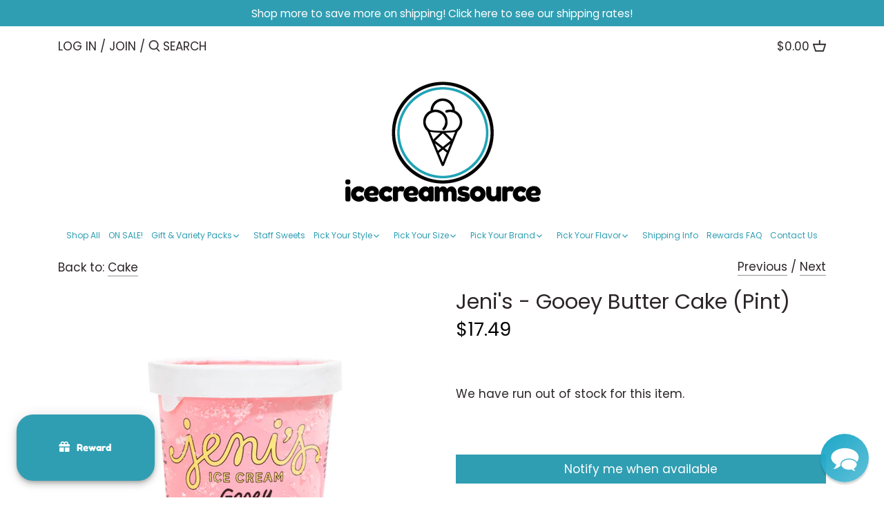

--- FILE ---
content_type: text/html; charset=utf-8
request_url: https://icecreamsource.com/collections/cake/products/jenis-gooey-butter-cake-pint
body_size: 98857
content:
<!doctype html>
<html class="no-js" lang="en">
<head>
  <!-- Canopy 2.11.16 -->

  <link rel="preload" href="//icecreamsource.com/cdn/shop/t/2/assets/styles.css?v=85790186907318310331763497698" as="style">
  <meta charset="utf-8" />
<meta name="viewport" content="width=device-width,initial-scale=1.0" />
<meta http-equiv="X-UA-Compatible" content="IE=edge">

<link rel="preconnect" href="https://cdn.shopify.com" crossorigin>
<link rel="preconnect" href="https://fonts.shopify.com" crossorigin>
<link rel="preconnect" href="https://monorail-edge.shopifysvc.com"><link rel="preload" as="font" href="//icecreamsource.com/cdn/fonts/poppins/poppins_n4.0ba78fa5af9b0e1a374041b3ceaadf0a43b41362.woff2" type="font/woff2" crossorigin>
<link rel="preload" as="font" href="//icecreamsource.com/cdn/fonts/poppins/poppins_n4.0ba78fa5af9b0e1a374041b3ceaadf0a43b41362.woff2" type="font/woff2" crossorigin>
<link rel="preload" as="font" href="//icecreamsource.com/cdn/fonts/poppins/poppins_n4.0ba78fa5af9b0e1a374041b3ceaadf0a43b41362.woff2" type="font/woff2" crossorigin>
<link rel="preload" as="font" href="//icecreamsource.com/cdn/fonts/poppins/poppins_n4.0ba78fa5af9b0e1a374041b3ceaadf0a43b41362.woff2" type="font/woff2" crossorigin><link rel="preload" as="font" href="//icecreamsource.com/cdn/fonts/poppins/poppins_n7.56758dcf284489feb014a026f3727f2f20a54626.woff2" type="font/woff2" crossorigin><link rel="preload" as="font" href="//icecreamsource.com/cdn/fonts/poppins/poppins_i4.846ad1e22474f856bd6b81ba4585a60799a9f5d2.woff2" type="font/woff2" crossorigin><link rel="preload" as="font" href="//icecreamsource.com/cdn/fonts/poppins/poppins_i7.42fd71da11e9d101e1e6c7932199f925f9eea42d.woff2" type="font/woff2" crossorigin><link rel="preload" href="//icecreamsource.com/cdn/shop/t/2/assets/vendor.js?v=121157890423219954401612904670" as="script">
<link rel="preload" href="//icecreamsource.com/cdn/shop/t/2/assets/theme.js?v=150670320885261557361612904670" as="script"><link rel="canonical" href="https://icecreamsource.com/products/jenis-gooey-butter-cake-pint" /><link rel="shortcut icon" href="//icecreamsource.com/cdn/shop/files/newcirclelogofavicon.png?v=1614801679" type="image/png" /><meta name="description" content="It’s like the best blondie you’ve ever tasted... covered in caramel sauce. Cream cheese ice cream layered with crumbles of soft vanilla cake and swirls of made-from-scratch caramel-butterscotch sauce.  Growing up in Peoria, every special occasion at Jeni’s house was celebrated with a cake made by her mom. The nameless ">

  <meta name="theme-color" content="#309eb2">

  <title>
  Jeni&#39;s - Gooey Butter Cake (Pint) &ndash; icecreamsource
  </title>

  


<meta property="og:site_name" content="icecreamsource">
<meta property="og:url" content="https://icecreamsource.com/products/jenis-gooey-butter-cake-pint">
<meta property="og:title" content="Jeni's - Gooey Butter Cake (Pint)">
<meta property="og:type" content="product">
<meta property="og:description" content="It’s like the best blondie you’ve ever tasted... covered in caramel sauce. Cream cheese ice cream layered with crumbles of soft vanilla cake and swirls of made-from-scratch caramel-butterscotch sauce.  Growing up in Peoria, every special occasion at Jeni’s house was celebrated with a cake made by her mom. The nameless ">

  <meta property="og:price:amount" content="17.49">
  <meta property="og:price:currency" content="USD">

<meta property="og:image" content="http://icecreamsource.com/cdn/shop/products/GooeyButterCake_FrostPint_Ecom__54400.1600347748_1200x1200.jpg?v=1737487382">
      <meta property="og:image:width" content="500">
      <meta property="og:image:height" content="500">
    <meta property="og:image" content="http://icecreamsource.com/cdn/shop/products/GooeyButterCake_VolcanoPint_Ecom_1__40785.1600347747_1200x1200.jpg?v=1737487382">
      <meta property="og:image:width" content="500">
      <meta property="og:image:height" content="500">
    <meta property="og:image" content="http://icecreamsource.com/cdn/shop/products/Gooey_Butter_Cake_Spoon-1x1-2018-505__12795.1544709703_1200x1200.jpg?v=1737487382">
      <meta property="og:image:width" content="500">
      <meta property="og:image:height" content="500">
    
<meta property="og:image:secure_url" content="https://icecreamsource.com/cdn/shop/products/GooeyButterCake_FrostPint_Ecom__54400.1600347748_1200x1200.jpg?v=1737487382"><meta property="og:image:secure_url" content="https://icecreamsource.com/cdn/shop/products/GooeyButterCake_VolcanoPint_Ecom_1__40785.1600347747_1200x1200.jpg?v=1737487382"><meta property="og:image:secure_url" content="https://icecreamsource.com/cdn/shop/products/Gooey_Butter_Cake_Spoon-1x1-2018-505__12795.1544709703_1200x1200.jpg?v=1737487382">


<meta name="twitter:card" content="summary_large_image">
<meta name="twitter:title" content="Jeni's - Gooey Butter Cake (Pint)">
<meta name="twitter:description" content="It’s like the best blondie you’ve ever tasted... covered in caramel sauce. Cream cheese ice cream layered with crumbles of soft vanilla cake and swirls of made-from-scratch caramel-butterscotch sauce.  Growing up in Peoria, every special occasion at Jeni’s house was celebrated with a cake made by her mom. The nameless ">


  <link href="//icecreamsource.com/cdn/shop/t/2/assets/styles.css?v=85790186907318310331763497698" rel="stylesheet" type="text/css" media="all" />

  <script>
    document.documentElement.className = document.documentElement.className.replace('no-js', '');
    window.theme = window.theme || {};
    theme.money_format = "${{amount}}";
    theme.customerIsLoggedIn = false;
    theme.shippingCalcMoneyFormat = "${{amount}} USD";
    theme.cartType = "drawer-standard";

    theme.strings = {
      previous: "Previous",
      next: "Next",
      close: "Close",
      addressError: "Error looking up that address",
      addressNoResults: "No results for that address",
      addressQueryLimit: "You have exceeded the Google API usage limit. Consider upgrading to a \u003ca href=\"https:\/\/developers.google.com\/maps\/premium\/usage-limits\"\u003ePremium Plan\u003c\/a\u003e.",
      authError: "There was a problem authenticating your Google Maps API Key.",
      shippingCalcSubmitButton: "Calculate shipping",
      shippingCalcSubmitButtonDisabled: "Calculating...",
      infiniteScrollLoadingImg: "\/\/icecreamsource.com\/cdn\/shop\/t\/2\/assets\/loading.gif?v=115678512110750922101612904668",
      infiniteScrollCollectionLoading: "Loading more items...",
      infiniteScrollCollectionFinishedMsg : "No more items",
      infiniteScrollBlogLoading: "Loading more articles...",
      infiniteScrollBlogFinishedMsg : "No more articles",
      blogsShowTags: "Show tags",
      priceNonExistent: "Unavailable",
      buttonDefault: "Add to Cart",
      buttonNoStock: "Out of stock",
      buttonNoVariant: "Unavailable",
      unitPriceSeparator: " \/ ",
      onlyXLeft: "[[ quantity ]] in stock",
      productAddingToCart: "Adding",
      productAddedToCart: "Added",
      quickbuyAdded: "Added to cart",
      cartSummary: "View cart",
      cartContinue: "Continue shopping",
      colorBoxPrevious: "Previous",
      colorBoxNext: "Next",
      colorBoxClose: "Close",
      imageSlider: "Image slider"
    };

    theme.routes = {
      root_url: '/',
      account_url: '/account',
      account_login_url: 'https://icecreamsource.com/customer_authentication/redirect?locale=en&region_country=US',
      account_logout_url: '/account/logout',
      account_recover_url: '/account/recover',
      account_register_url: 'https://shopify.com/53768552622/account?locale=en',
      account_addresses_url: '/account/addresses',
      collections_url: '/collections',
      all_products_collection_url: '/collections/all',
      search_url: '/search',
      cart_url: '/cart',
      cart_add_url: '/cart/add',
      cart_change_url: '/cart/change',
      cart_clear_url: '/cart/clear'
    };

    theme.scripts = {
        masonry: "\/\/icecreamsource.com\/cdn\/shop\/t\/2\/assets\/masonry.v3.2.2.min.js?v=169641371380462594081612904668",
        jqueryInfiniteScroll: "\/\/icecreamsource.com\/cdn\/shop\/t\/2\/assets\/jquery.infinitescroll.2.1.0.min.js?v=154868730476094579131612904667",
        underscore: "\/\/cdnjs.cloudflare.com\/ajax\/libs\/underscore.js\/1.6.0\/underscore-min.js",
        shopifyCommon: "\/\/icecreamsource.com\/cdn\/shopifycloud\/storefront\/assets\/themes_support\/shopify_common-5f594365.js",
        jqueryCart: "\/\/icecreamsource.com\/cdn\/shop\/t\/2\/assets\/shipping-calculator.v1.0.min.js?v=156283615219060590411612904669"
    };
  </script>

  <!-- "snippets/buddha-megamenu.liquid" was not rendered, the associated app was uninstalled -->
  <script>window.performance && window.performance.mark && window.performance.mark('shopify.content_for_header.start');</script><meta name="google-site-verification" content="X19lWnVudq9kT3VPuJc7cLsGOjj6P6s7wHLaLw7TI6s">
<meta id="shopify-digital-wallet" name="shopify-digital-wallet" content="/53768552622/digital_wallets/dialog">
<meta name="shopify-checkout-api-token" content="e8f25c4b9849e4decd588e8a7b4f4be4">
<meta id="in-context-paypal-metadata" data-shop-id="53768552622" data-venmo-supported="true" data-environment="production" data-locale="en_US" data-paypal-v4="true" data-currency="USD">
<link rel="alternate" type="application/json+oembed" href="https://icecreamsource.com/products/jenis-gooey-butter-cake-pint.oembed">
<script async="async" src="/checkouts/internal/preloads.js?locale=en-US"></script>
<link rel="preconnect" href="https://shop.app" crossorigin="anonymous">
<script async="async" src="https://shop.app/checkouts/internal/preloads.js?locale=en-US&shop_id=53768552622" crossorigin="anonymous"></script>
<script id="apple-pay-shop-capabilities" type="application/json">{"shopId":53768552622,"countryCode":"US","currencyCode":"USD","merchantCapabilities":["supports3DS"],"merchantId":"gid:\/\/shopify\/Shop\/53768552622","merchantName":"icecreamsource","requiredBillingContactFields":["postalAddress","email"],"requiredShippingContactFields":["postalAddress","email"],"shippingType":"shipping","supportedNetworks":["visa","masterCard","amex","discover","elo","jcb"],"total":{"type":"pending","label":"icecreamsource","amount":"1.00"},"shopifyPaymentsEnabled":true,"supportsSubscriptions":true}</script>
<script id="shopify-features" type="application/json">{"accessToken":"e8f25c4b9849e4decd588e8a7b4f4be4","betas":["rich-media-storefront-analytics"],"domain":"icecreamsource.com","predictiveSearch":true,"shopId":53768552622,"locale":"en"}</script>
<script>var Shopify = Shopify || {};
Shopify.shop = "icecreamsource.myshopify.com";
Shopify.locale = "en";
Shopify.currency = {"active":"USD","rate":"1.0"};
Shopify.country = "US";
Shopify.theme = {"name":"Canopy","id":118972285102,"schema_name":"Canopy","schema_version":"2.11.16","theme_store_id":732,"role":"main"};
Shopify.theme.handle = "null";
Shopify.theme.style = {"id":null,"handle":null};
Shopify.cdnHost = "icecreamsource.com/cdn";
Shopify.routes = Shopify.routes || {};
Shopify.routes.root = "/";</script>
<script type="module">!function(o){(o.Shopify=o.Shopify||{}).modules=!0}(window);</script>
<script>!function(o){function n(){var o=[];function n(){o.push(Array.prototype.slice.apply(arguments))}return n.q=o,n}var t=o.Shopify=o.Shopify||{};t.loadFeatures=n(),t.autoloadFeatures=n()}(window);</script>
<script>
  window.ShopifyPay = window.ShopifyPay || {};
  window.ShopifyPay.apiHost = "shop.app\/pay";
  window.ShopifyPay.redirectState = null;
</script>
<script id="shop-js-analytics" type="application/json">{"pageType":"product"}</script>
<script defer="defer" async type="module" src="//icecreamsource.com/cdn/shopifycloud/shop-js/modules/v2/client.init-shop-cart-sync_C5BV16lS.en.esm.js"></script>
<script defer="defer" async type="module" src="//icecreamsource.com/cdn/shopifycloud/shop-js/modules/v2/chunk.common_CygWptCX.esm.js"></script>
<script type="module">
  await import("//icecreamsource.com/cdn/shopifycloud/shop-js/modules/v2/client.init-shop-cart-sync_C5BV16lS.en.esm.js");
await import("//icecreamsource.com/cdn/shopifycloud/shop-js/modules/v2/chunk.common_CygWptCX.esm.js");

  window.Shopify.SignInWithShop?.initShopCartSync?.({"fedCMEnabled":true,"windoidEnabled":true});

</script>
<script>
  window.Shopify = window.Shopify || {};
  if (!window.Shopify.featureAssets) window.Shopify.featureAssets = {};
  window.Shopify.featureAssets['shop-js'] = {"shop-cart-sync":["modules/v2/client.shop-cart-sync_ZFArdW7E.en.esm.js","modules/v2/chunk.common_CygWptCX.esm.js"],"shop-button":["modules/v2/client.shop-button_tlx5R9nI.en.esm.js","modules/v2/chunk.common_CygWptCX.esm.js"],"init-fed-cm":["modules/v2/client.init-fed-cm_CmiC4vf6.en.esm.js","modules/v2/chunk.common_CygWptCX.esm.js"],"init-windoid":["modules/v2/client.init-windoid_sURxWdc1.en.esm.js","modules/v2/chunk.common_CygWptCX.esm.js"],"init-shop-cart-sync":["modules/v2/client.init-shop-cart-sync_C5BV16lS.en.esm.js","modules/v2/chunk.common_CygWptCX.esm.js"],"init-shop-email-lookup-coordinator":["modules/v2/client.init-shop-email-lookup-coordinator_B8hsDcYM.en.esm.js","modules/v2/chunk.common_CygWptCX.esm.js"],"shop-cash-offers":["modules/v2/client.shop-cash-offers_DOA2yAJr.en.esm.js","modules/v2/chunk.common_CygWptCX.esm.js","modules/v2/chunk.modal_D71HUcav.esm.js"],"pay-button":["modules/v2/client.pay-button_FdsNuTd3.en.esm.js","modules/v2/chunk.common_CygWptCX.esm.js"],"shop-login-button":["modules/v2/client.shop-login-button_C5VAVYt1.en.esm.js","modules/v2/chunk.common_CygWptCX.esm.js","modules/v2/chunk.modal_D71HUcav.esm.js"],"shop-toast-manager":["modules/v2/client.shop-toast-manager_ClPi3nE9.en.esm.js","modules/v2/chunk.common_CygWptCX.esm.js"],"avatar":["modules/v2/client.avatar_BTnouDA3.en.esm.js"],"init-shop-for-new-customer-accounts":["modules/v2/client.init-shop-for-new-customer-accounts_ChsxoAhi.en.esm.js","modules/v2/client.shop-login-button_C5VAVYt1.en.esm.js","modules/v2/chunk.common_CygWptCX.esm.js","modules/v2/chunk.modal_D71HUcav.esm.js"],"init-customer-accounts":["modules/v2/client.init-customer-accounts_DxDtT_ad.en.esm.js","modules/v2/client.shop-login-button_C5VAVYt1.en.esm.js","modules/v2/chunk.common_CygWptCX.esm.js","modules/v2/chunk.modal_D71HUcav.esm.js"],"init-customer-accounts-sign-up":["modules/v2/client.init-customer-accounts-sign-up_CPSyQ0Tj.en.esm.js","modules/v2/client.shop-login-button_C5VAVYt1.en.esm.js","modules/v2/chunk.common_CygWptCX.esm.js","modules/v2/chunk.modal_D71HUcav.esm.js"],"lead-capture":["modules/v2/client.lead-capture_Bi8yE_yS.en.esm.js","modules/v2/chunk.common_CygWptCX.esm.js","modules/v2/chunk.modal_D71HUcav.esm.js"],"checkout-modal":["modules/v2/client.checkout-modal_BPM8l0SH.en.esm.js","modules/v2/chunk.common_CygWptCX.esm.js","modules/v2/chunk.modal_D71HUcav.esm.js"],"shop-follow-button":["modules/v2/client.shop-follow-button_Cva4Ekp9.en.esm.js","modules/v2/chunk.common_CygWptCX.esm.js","modules/v2/chunk.modal_D71HUcav.esm.js"],"shop-login":["modules/v2/client.shop-login_D6lNrXab.en.esm.js","modules/v2/chunk.common_CygWptCX.esm.js","modules/v2/chunk.modal_D71HUcav.esm.js"],"payment-terms":["modules/v2/client.payment-terms_CZxnsJam.en.esm.js","modules/v2/chunk.common_CygWptCX.esm.js","modules/v2/chunk.modal_D71HUcav.esm.js"]};
</script>
<script>(function() {
  var isLoaded = false;
  function asyncLoad() {
    if (isLoaded) return;
    isLoaded = true;
    var urls = ["https:\/\/chimpstatic.com\/mcjs-connected\/js\/users\/ac03563842e1beb0eaa6e4720\/65eaf0fee4346dd2fd4486c00.js?shop=icecreamsource.myshopify.com","\/\/searchserverapi1.com\/widgets\/shopify\/init.js?a=7y1H4H1C2L\u0026shop=icecreamsource.myshopify.com"];
    for (var i = 0; i < urls.length; i++) {
      var s = document.createElement('script');
      s.type = 'text/javascript';
      s.async = true;
      s.src = urls[i];
      var x = document.getElementsByTagName('script')[0];
      x.parentNode.insertBefore(s, x);
    }
  };
  if(window.attachEvent) {
    window.attachEvent('onload', asyncLoad);
  } else {
    window.addEventListener('load', asyncLoad, false);
  }
})();</script>
<script id="__st">var __st={"a":53768552622,"offset":-18000,"reqid":"89dfd80f-4e45-4e5d-9c70-fb38acced349-1768845971","pageurl":"icecreamsource.com\/collections\/cake\/products\/jenis-gooey-butter-cake-pint","u":"dddaf7ca8d71","p":"product","rtyp":"product","rid":7287889920174};</script>
<script>window.ShopifyPaypalV4VisibilityTracking = true;</script>
<script id="captcha-bootstrap">!function(){'use strict';const t='contact',e='account',n='new_comment',o=[[t,t],['blogs',n],['comments',n],[t,'customer']],c=[[e,'customer_login'],[e,'guest_login'],[e,'recover_customer_password'],[e,'create_customer']],r=t=>t.map((([t,e])=>`form[action*='/${t}']:not([data-nocaptcha='true']) input[name='form_type'][value='${e}']`)).join(','),a=t=>()=>t?[...document.querySelectorAll(t)].map((t=>t.form)):[];function s(){const t=[...o],e=r(t);return a(e)}const i='password',u='form_key',d=['recaptcha-v3-token','g-recaptcha-response','h-captcha-response',i],f=()=>{try{return window.sessionStorage}catch{return}},m='__shopify_v',_=t=>t.elements[u];function p(t,e,n=!1){try{const o=window.sessionStorage,c=JSON.parse(o.getItem(e)),{data:r}=function(t){const{data:e,action:n}=t;return t[m]||n?{data:e,action:n}:{data:t,action:n}}(c);for(const[e,n]of Object.entries(r))t.elements[e]&&(t.elements[e].value=n);n&&o.removeItem(e)}catch(o){console.error('form repopulation failed',{error:o})}}const l='form_type',E='cptcha';function T(t){t.dataset[E]=!0}const w=window,h=w.document,L='Shopify',v='ce_forms',y='captcha';let A=!1;((t,e)=>{const n=(g='f06e6c50-85a8-45c8-87d0-21a2b65856fe',I='https://cdn.shopify.com/shopifycloud/storefront-forms-hcaptcha/ce_storefront_forms_captcha_hcaptcha.v1.5.2.iife.js',D={infoText:'Protected by hCaptcha',privacyText:'Privacy',termsText:'Terms'},(t,e,n)=>{const o=w[L][v],c=o.bindForm;if(c)return c(t,g,e,D).then(n);var r;o.q.push([[t,g,e,D],n]),r=I,A||(h.body.append(Object.assign(h.createElement('script'),{id:'captcha-provider',async:!0,src:r})),A=!0)});var g,I,D;w[L]=w[L]||{},w[L][v]=w[L][v]||{},w[L][v].q=[],w[L][y]=w[L][y]||{},w[L][y].protect=function(t,e){n(t,void 0,e),T(t)},Object.freeze(w[L][y]),function(t,e,n,w,h,L){const[v,y,A,g]=function(t,e,n){const i=e?o:[],u=t?c:[],d=[...i,...u],f=r(d),m=r(i),_=r(d.filter((([t,e])=>n.includes(e))));return[a(f),a(m),a(_),s()]}(w,h,L),I=t=>{const e=t.target;return e instanceof HTMLFormElement?e:e&&e.form},D=t=>v().includes(t);t.addEventListener('submit',(t=>{const e=I(t);if(!e)return;const n=D(e)&&!e.dataset.hcaptchaBound&&!e.dataset.recaptchaBound,o=_(e),c=g().includes(e)&&(!o||!o.value);(n||c)&&t.preventDefault(),c&&!n&&(function(t){try{if(!f())return;!function(t){const e=f();if(!e)return;const n=_(t);if(!n)return;const o=n.value;o&&e.removeItem(o)}(t);const e=Array.from(Array(32),(()=>Math.random().toString(36)[2])).join('');!function(t,e){_(t)||t.append(Object.assign(document.createElement('input'),{type:'hidden',name:u})),t.elements[u].value=e}(t,e),function(t,e){const n=f();if(!n)return;const o=[...t.querySelectorAll(`input[type='${i}']`)].map((({name:t})=>t)),c=[...d,...o],r={};for(const[a,s]of new FormData(t).entries())c.includes(a)||(r[a]=s);n.setItem(e,JSON.stringify({[m]:1,action:t.action,data:r}))}(t,e)}catch(e){console.error('failed to persist form',e)}}(e),e.submit())}));const S=(t,e)=>{t&&!t.dataset[E]&&(n(t,e.some((e=>e===t))),T(t))};for(const o of['focusin','change'])t.addEventListener(o,(t=>{const e=I(t);D(e)&&S(e,y())}));const B=e.get('form_key'),M=e.get(l),P=B&&M;t.addEventListener('DOMContentLoaded',(()=>{const t=y();if(P)for(const e of t)e.elements[l].value===M&&p(e,B);[...new Set([...A(),...v().filter((t=>'true'===t.dataset.shopifyCaptcha))])].forEach((e=>S(e,t)))}))}(h,new URLSearchParams(w.location.search),n,t,e,['guest_login'])})(!0,!0)}();</script>
<script integrity="sha256-4kQ18oKyAcykRKYeNunJcIwy7WH5gtpwJnB7kiuLZ1E=" data-source-attribution="shopify.loadfeatures" defer="defer" src="//icecreamsource.com/cdn/shopifycloud/storefront/assets/storefront/load_feature-a0a9edcb.js" crossorigin="anonymous"></script>
<script crossorigin="anonymous" defer="defer" src="//icecreamsource.com/cdn/shopifycloud/storefront/assets/shopify_pay/storefront-65b4c6d7.js?v=20250812"></script>
<script data-source-attribution="shopify.dynamic_checkout.dynamic.init">var Shopify=Shopify||{};Shopify.PaymentButton=Shopify.PaymentButton||{isStorefrontPortableWallets:!0,init:function(){window.Shopify.PaymentButton.init=function(){};var t=document.createElement("script");t.src="https://icecreamsource.com/cdn/shopifycloud/portable-wallets/latest/portable-wallets.en.js",t.type="module",document.head.appendChild(t)}};
</script>
<script data-source-attribution="shopify.dynamic_checkout.buyer_consent">
  function portableWalletsHideBuyerConsent(e){var t=document.getElementById("shopify-buyer-consent"),n=document.getElementById("shopify-subscription-policy-button");t&&n&&(t.classList.add("hidden"),t.setAttribute("aria-hidden","true"),n.removeEventListener("click",e))}function portableWalletsShowBuyerConsent(e){var t=document.getElementById("shopify-buyer-consent"),n=document.getElementById("shopify-subscription-policy-button");t&&n&&(t.classList.remove("hidden"),t.removeAttribute("aria-hidden"),n.addEventListener("click",e))}window.Shopify?.PaymentButton&&(window.Shopify.PaymentButton.hideBuyerConsent=portableWalletsHideBuyerConsent,window.Shopify.PaymentButton.showBuyerConsent=portableWalletsShowBuyerConsent);
</script>
<script data-source-attribution="shopify.dynamic_checkout.cart.bootstrap">document.addEventListener("DOMContentLoaded",(function(){function t(){return document.querySelector("shopify-accelerated-checkout-cart, shopify-accelerated-checkout")}if(t())Shopify.PaymentButton.init();else{new MutationObserver((function(e,n){t()&&(Shopify.PaymentButton.init(),n.disconnect())})).observe(document.body,{childList:!0,subtree:!0})}}));
</script>
<link id="shopify-accelerated-checkout-styles" rel="stylesheet" media="screen" href="https://icecreamsource.com/cdn/shopifycloud/portable-wallets/latest/accelerated-checkout-backwards-compat.css" crossorigin="anonymous">
<style id="shopify-accelerated-checkout-cart">
        #shopify-buyer-consent {
  margin-top: 1em;
  display: inline-block;
  width: 100%;
}

#shopify-buyer-consent.hidden {
  display: none;
}

#shopify-subscription-policy-button {
  background: none;
  border: none;
  padding: 0;
  text-decoration: underline;
  font-size: inherit;
  cursor: pointer;
}

#shopify-subscription-policy-button::before {
  box-shadow: none;
}

      </style>
<script id="sections-script" data-sections="product-recommendations" defer="defer" src="//icecreamsource.com/cdn/shop/t/2/compiled_assets/scripts.js?v=703"></script>
<script>window.performance && window.performance.mark && window.performance.mark('shopify.content_for_header.end');</script>

  <script>
    Shopify.money_format = "${{amount}}";
  </script>
 

<script>window.__pagefly_analytics_settings__={"acceptTracking":false};</script>
 <link rel="dns-prefetch" href="https://cdn.secomapp.com/">
<link rel="dns-prefetch" href="https://ajax.googleapis.com/">
<link rel="dns-prefetch" href="https://cdnjs.cloudflare.com/">
<link rel="preload" as="stylesheet" href="//icecreamsource.com/cdn/shop/t/2/assets/sca-pp.css?v=178374312540912810101643911119">

<link rel="stylesheet" href="//icecreamsource.com/cdn/shop/t/2/assets/sca-pp.css?v=178374312540912810101643911119">
 <script>
  
  SCAPPShop = {};
    
  </script> 

  

<!--AW-1072336779-->
  
<!-- BEGIN app block: shopify://apps/minmaxify-order-limits/blocks/app-embed-block/3acfba32-89f3-4377-ae20-cbb9abc48475 --><script type="text/javascript">minMaxifyContext={cartItemExtras: [], product: { product_id:7287889920174, collection: [458277912792,267517526190,267517591726,267509596334,267509235886,275466518702,267520409774,267509137582,267509301422], tag:["All Products","Cake","Caramel","Gluten Free","Ice Cream","Jeni's","Pints","SBO","Ultra Premium","View All Products"]}}</script> <script type="text/javascript" src="https://limits.minmaxify.com/icecreamsource.myshopify.com?v=123&r=20241108183628"></script>

<!-- END app block --><script src="https://cdn.shopify.com/extensions/019bd567-e6a5-7c7a-847a-13754b6c0eb0/avada-joy-426/assets/joy-points-calculator-block.js" type="text/javascript" defer="defer"></script>
<script src="https://cdn.shopify.com/extensions/019bd567-e6a5-7c7a-847a-13754b6c0eb0/avada-joy-426/assets/avada-joy.js" type="text/javascript" defer="defer"></script>
<script src="https://cdn.shopify.com/extensions/019ab370-3427-7dfe-9e9e-e24647f8564c/cartbite-75/assets/cartbite-embed.js" type="text/javascript" defer="defer"></script>
<link href="https://monorail-edge.shopifysvc.com" rel="dns-prefetch">
<script>(function(){if ("sendBeacon" in navigator && "performance" in window) {try {var session_token_from_headers = performance.getEntriesByType('navigation')[0].serverTiming.find(x => x.name == '_s').description;} catch {var session_token_from_headers = undefined;}var session_cookie_matches = document.cookie.match(/_shopify_s=([^;]*)/);var session_token_from_cookie = session_cookie_matches && session_cookie_matches.length === 2 ? session_cookie_matches[1] : "";var session_token = session_token_from_headers || session_token_from_cookie || "";function handle_abandonment_event(e) {var entries = performance.getEntries().filter(function(entry) {return /monorail-edge.shopifysvc.com/.test(entry.name);});if (!window.abandonment_tracked && entries.length === 0) {window.abandonment_tracked = true;var currentMs = Date.now();var navigation_start = performance.timing.navigationStart;var payload = {shop_id: 53768552622,url: window.location.href,navigation_start,duration: currentMs - navigation_start,session_token,page_type: "product"};window.navigator.sendBeacon("https://monorail-edge.shopifysvc.com/v1/produce", JSON.stringify({schema_id: "online_store_buyer_site_abandonment/1.1",payload: payload,metadata: {event_created_at_ms: currentMs,event_sent_at_ms: currentMs}}));}}window.addEventListener('pagehide', handle_abandonment_event);}}());</script>
<script id="web-pixels-manager-setup">(function e(e,d,r,n,o){if(void 0===o&&(o={}),!Boolean(null===(a=null===(i=window.Shopify)||void 0===i?void 0:i.analytics)||void 0===a?void 0:a.replayQueue)){var i,a;window.Shopify=window.Shopify||{};var t=window.Shopify;t.analytics=t.analytics||{};var s=t.analytics;s.replayQueue=[],s.publish=function(e,d,r){return s.replayQueue.push([e,d,r]),!0};try{self.performance.mark("wpm:start")}catch(e){}var l=function(){var e={modern:/Edge?\/(1{2}[4-9]|1[2-9]\d|[2-9]\d{2}|\d{4,})\.\d+(\.\d+|)|Firefox\/(1{2}[4-9]|1[2-9]\d|[2-9]\d{2}|\d{4,})\.\d+(\.\d+|)|Chrom(ium|e)\/(9{2}|\d{3,})\.\d+(\.\d+|)|(Maci|X1{2}).+ Version\/(15\.\d+|(1[6-9]|[2-9]\d|\d{3,})\.\d+)([,.]\d+|)( \(\w+\)|)( Mobile\/\w+|) Safari\/|Chrome.+OPR\/(9{2}|\d{3,})\.\d+\.\d+|(CPU[ +]OS|iPhone[ +]OS|CPU[ +]iPhone|CPU IPhone OS|CPU iPad OS)[ +]+(15[._]\d+|(1[6-9]|[2-9]\d|\d{3,})[._]\d+)([._]\d+|)|Android:?[ /-](13[3-9]|1[4-9]\d|[2-9]\d{2}|\d{4,})(\.\d+|)(\.\d+|)|Android.+Firefox\/(13[5-9]|1[4-9]\d|[2-9]\d{2}|\d{4,})\.\d+(\.\d+|)|Android.+Chrom(ium|e)\/(13[3-9]|1[4-9]\d|[2-9]\d{2}|\d{4,})\.\d+(\.\d+|)|SamsungBrowser\/([2-9]\d|\d{3,})\.\d+/,legacy:/Edge?\/(1[6-9]|[2-9]\d|\d{3,})\.\d+(\.\d+|)|Firefox\/(5[4-9]|[6-9]\d|\d{3,})\.\d+(\.\d+|)|Chrom(ium|e)\/(5[1-9]|[6-9]\d|\d{3,})\.\d+(\.\d+|)([\d.]+$|.*Safari\/(?![\d.]+ Edge\/[\d.]+$))|(Maci|X1{2}).+ Version\/(10\.\d+|(1[1-9]|[2-9]\d|\d{3,})\.\d+)([,.]\d+|)( \(\w+\)|)( Mobile\/\w+|) Safari\/|Chrome.+OPR\/(3[89]|[4-9]\d|\d{3,})\.\d+\.\d+|(CPU[ +]OS|iPhone[ +]OS|CPU[ +]iPhone|CPU IPhone OS|CPU iPad OS)[ +]+(10[._]\d+|(1[1-9]|[2-9]\d|\d{3,})[._]\d+)([._]\d+|)|Android:?[ /-](13[3-9]|1[4-9]\d|[2-9]\d{2}|\d{4,})(\.\d+|)(\.\d+|)|Mobile Safari.+OPR\/([89]\d|\d{3,})\.\d+\.\d+|Android.+Firefox\/(13[5-9]|1[4-9]\d|[2-9]\d{2}|\d{4,})\.\d+(\.\d+|)|Android.+Chrom(ium|e)\/(13[3-9]|1[4-9]\d|[2-9]\d{2}|\d{4,})\.\d+(\.\d+|)|Android.+(UC? ?Browser|UCWEB|U3)[ /]?(15\.([5-9]|\d{2,})|(1[6-9]|[2-9]\d|\d{3,})\.\d+)\.\d+|SamsungBrowser\/(5\.\d+|([6-9]|\d{2,})\.\d+)|Android.+MQ{2}Browser\/(14(\.(9|\d{2,})|)|(1[5-9]|[2-9]\d|\d{3,})(\.\d+|))(\.\d+|)|K[Aa][Ii]OS\/(3\.\d+|([4-9]|\d{2,})\.\d+)(\.\d+|)/},d=e.modern,r=e.legacy,n=navigator.userAgent;return n.match(d)?"modern":n.match(r)?"legacy":"unknown"}(),u="modern"===l?"modern":"legacy",c=(null!=n?n:{modern:"",legacy:""})[u],f=function(e){return[e.baseUrl,"/wpm","/b",e.hashVersion,"modern"===e.buildTarget?"m":"l",".js"].join("")}({baseUrl:d,hashVersion:r,buildTarget:u}),m=function(e){var d=e.version,r=e.bundleTarget,n=e.surface,o=e.pageUrl,i=e.monorailEndpoint;return{emit:function(e){var a=e.status,t=e.errorMsg,s=(new Date).getTime(),l=JSON.stringify({metadata:{event_sent_at_ms:s},events:[{schema_id:"web_pixels_manager_load/3.1",payload:{version:d,bundle_target:r,page_url:o,status:a,surface:n,error_msg:t},metadata:{event_created_at_ms:s}}]});if(!i)return console&&console.warn&&console.warn("[Web Pixels Manager] No Monorail endpoint provided, skipping logging."),!1;try{return self.navigator.sendBeacon.bind(self.navigator)(i,l)}catch(e){}var u=new XMLHttpRequest;try{return u.open("POST",i,!0),u.setRequestHeader("Content-Type","text/plain"),u.send(l),!0}catch(e){return console&&console.warn&&console.warn("[Web Pixels Manager] Got an unhandled error while logging to Monorail."),!1}}}}({version:r,bundleTarget:l,surface:e.surface,pageUrl:self.location.href,monorailEndpoint:e.monorailEndpoint});try{o.browserTarget=l,function(e){var d=e.src,r=e.async,n=void 0===r||r,o=e.onload,i=e.onerror,a=e.sri,t=e.scriptDataAttributes,s=void 0===t?{}:t,l=document.createElement("script"),u=document.querySelector("head"),c=document.querySelector("body");if(l.async=n,l.src=d,a&&(l.integrity=a,l.crossOrigin="anonymous"),s)for(var f in s)if(Object.prototype.hasOwnProperty.call(s,f))try{l.dataset[f]=s[f]}catch(e){}if(o&&l.addEventListener("load",o),i&&l.addEventListener("error",i),u)u.appendChild(l);else{if(!c)throw new Error("Did not find a head or body element to append the script");c.appendChild(l)}}({src:f,async:!0,onload:function(){if(!function(){var e,d;return Boolean(null===(d=null===(e=window.Shopify)||void 0===e?void 0:e.analytics)||void 0===d?void 0:d.initialized)}()){var d=window.webPixelsManager.init(e)||void 0;if(d){var r=window.Shopify.analytics;r.replayQueue.forEach((function(e){var r=e[0],n=e[1],o=e[2];d.publishCustomEvent(r,n,o)})),r.replayQueue=[],r.publish=d.publishCustomEvent,r.visitor=d.visitor,r.initialized=!0}}},onerror:function(){return m.emit({status:"failed",errorMsg:"".concat(f," has failed to load")})},sri:function(e){var d=/^sha384-[A-Za-z0-9+/=]+$/;return"string"==typeof e&&d.test(e)}(c)?c:"",scriptDataAttributes:o}),m.emit({status:"loading"})}catch(e){m.emit({status:"failed",errorMsg:(null==e?void 0:e.message)||"Unknown error"})}}})({shopId: 53768552622,storefrontBaseUrl: "https://icecreamsource.com",extensionsBaseUrl: "https://extensions.shopifycdn.com/cdn/shopifycloud/web-pixels-manager",monorailEndpoint: "https://monorail-edge.shopifysvc.com/unstable/produce_batch",surface: "storefront-renderer",enabledBetaFlags: ["2dca8a86"],webPixelsConfigList: [{"id":"1505067224","configuration":"{\"accountID\":\"53768552622\"}","eventPayloadVersion":"v1","runtimeContext":"STRICT","scriptVersion":"3c72ff377e9d92ad2f15992c3c493e7f","type":"APP","apiClientId":5263155,"privacyPurposes":[],"dataSharingAdjustments":{"protectedCustomerApprovalScopes":["read_customer_address","read_customer_email","read_customer_name","read_customer_personal_data","read_customer_phone"]}},{"id":"467927256","configuration":"{\"config\":\"{\\\"pixel_id\\\":\\\"AW-1072336779\\\",\\\"target_country\\\":\\\"US\\\",\\\"gtag_events\\\":[{\\\"type\\\":\\\"search\\\",\\\"action_label\\\":\\\"AW-1072336779\\\/QlyKCPqe4vECEIufqv8D\\\"},{\\\"type\\\":\\\"begin_checkout\\\",\\\"action_label\\\":\\\"AW-1072336779\\\/YCwaCPee4vECEIufqv8D\\\"},{\\\"type\\\":\\\"view_item\\\",\\\"action_label\\\":[\\\"AW-1072336779\\\/Jq6ECPGe4vECEIufqv8D\\\",\\\"MC-XC8Z4QMRMY\\\"]},{\\\"type\\\":\\\"purchase\\\",\\\"action_label\\\":[\\\"AW-1072336779\\\/_vc1CO6e4vECEIufqv8D\\\",\\\"MC-XC8Z4QMRMY\\\"]},{\\\"type\\\":\\\"page_view\\\",\\\"action_label\\\":[\\\"AW-1072336779\\\/HAbSCOue4vECEIufqv8D\\\",\\\"MC-XC8Z4QMRMY\\\"]},{\\\"type\\\":\\\"add_payment_info\\\",\\\"action_label\\\":\\\"AW-1072336779\\\/Q0t2CP2e4vECEIufqv8D\\\"},{\\\"type\\\":\\\"add_to_cart\\\",\\\"action_label\\\":\\\"AW-1072336779\\\/KH1jCPSe4vECEIufqv8D\\\"}],\\\"enable_monitoring_mode\\\":false}\"}","eventPayloadVersion":"v1","runtimeContext":"OPEN","scriptVersion":"b2a88bafab3e21179ed38636efcd8a93","type":"APP","apiClientId":1780363,"privacyPurposes":[],"dataSharingAdjustments":{"protectedCustomerApprovalScopes":["read_customer_address","read_customer_email","read_customer_name","read_customer_personal_data","read_customer_phone"]}},{"id":"55378136","configuration":"{\"apiKey\":\"7y1H4H1C2L\", \"host\":\"searchserverapi.com\"}","eventPayloadVersion":"v1","runtimeContext":"STRICT","scriptVersion":"5559ea45e47b67d15b30b79e7c6719da","type":"APP","apiClientId":578825,"privacyPurposes":["ANALYTICS"],"dataSharingAdjustments":{"protectedCustomerApprovalScopes":["read_customer_personal_data"]}},{"id":"80478424","eventPayloadVersion":"v1","runtimeContext":"LAX","scriptVersion":"1","type":"CUSTOM","privacyPurposes":["ANALYTICS"],"name":"Google Analytics tag (migrated)"},{"id":"shopify-app-pixel","configuration":"{}","eventPayloadVersion":"v1","runtimeContext":"STRICT","scriptVersion":"0450","apiClientId":"shopify-pixel","type":"APP","privacyPurposes":["ANALYTICS","MARKETING"]},{"id":"shopify-custom-pixel","eventPayloadVersion":"v1","runtimeContext":"LAX","scriptVersion":"0450","apiClientId":"shopify-pixel","type":"CUSTOM","privacyPurposes":["ANALYTICS","MARKETING"]}],isMerchantRequest: false,initData: {"shop":{"name":"icecreamsource","paymentSettings":{"currencyCode":"USD"},"myshopifyDomain":"icecreamsource.myshopify.com","countryCode":"US","storefrontUrl":"https:\/\/icecreamsource.com"},"customer":null,"cart":null,"checkout":null,"productVariants":[{"price":{"amount":17.49,"currencyCode":"USD"},"product":{"title":"Jeni's - Gooey Butter Cake (Pint)","vendor":"Jeni's","id":"7287889920174","untranslatedTitle":"Jeni's - Gooey Butter Cake (Pint)","url":"\/products\/jenis-gooey-butter-cake-pint","type":""},"id":"41027450601646","image":{"src":"\/\/icecreamsource.com\/cdn\/shop\/products\/GooeyButterCake_FrostPint_Ecom__54400.1600347748.jpg?v=1737487382"},"sku":"ETFZ-0001-6813","title":"Default Title","untranslatedTitle":"Default Title"}],"purchasingCompany":null},},"https://icecreamsource.com/cdn","fcfee988w5aeb613cpc8e4bc33m6693e112",{"modern":"","legacy":""},{"shopId":"53768552622","storefrontBaseUrl":"https:\/\/icecreamsource.com","extensionBaseUrl":"https:\/\/extensions.shopifycdn.com\/cdn\/shopifycloud\/web-pixels-manager","surface":"storefront-renderer","enabledBetaFlags":"[\"2dca8a86\"]","isMerchantRequest":"false","hashVersion":"fcfee988w5aeb613cpc8e4bc33m6693e112","publish":"custom","events":"[[\"page_viewed\",{}],[\"product_viewed\",{\"productVariant\":{\"price\":{\"amount\":17.49,\"currencyCode\":\"USD\"},\"product\":{\"title\":\"Jeni's - Gooey Butter Cake (Pint)\",\"vendor\":\"Jeni's\",\"id\":\"7287889920174\",\"untranslatedTitle\":\"Jeni's - Gooey Butter Cake (Pint)\",\"url\":\"\/products\/jenis-gooey-butter-cake-pint\",\"type\":\"\"},\"id\":\"41027450601646\",\"image\":{\"src\":\"\/\/icecreamsource.com\/cdn\/shop\/products\/GooeyButterCake_FrostPint_Ecom__54400.1600347748.jpg?v=1737487382\"},\"sku\":\"ETFZ-0001-6813\",\"title\":\"Default Title\",\"untranslatedTitle\":\"Default Title\"}}]]"});</script><script>
  window.ShopifyAnalytics = window.ShopifyAnalytics || {};
  window.ShopifyAnalytics.meta = window.ShopifyAnalytics.meta || {};
  window.ShopifyAnalytics.meta.currency = 'USD';
  var meta = {"product":{"id":7287889920174,"gid":"gid:\/\/shopify\/Product\/7287889920174","vendor":"Jeni's","type":"","handle":"jenis-gooey-butter-cake-pint","variants":[{"id":41027450601646,"price":1749,"name":"Jeni's - Gooey Butter Cake (Pint)","public_title":null,"sku":"ETFZ-0001-6813"}],"remote":false},"page":{"pageType":"product","resourceType":"product","resourceId":7287889920174,"requestId":"89dfd80f-4e45-4e5d-9c70-fb38acced349-1768845971"}};
  for (var attr in meta) {
    window.ShopifyAnalytics.meta[attr] = meta[attr];
  }
</script>
<script class="analytics">
  (function () {
    var customDocumentWrite = function(content) {
      var jquery = null;

      if (window.jQuery) {
        jquery = window.jQuery;
      } else if (window.Checkout && window.Checkout.$) {
        jquery = window.Checkout.$;
      }

      if (jquery) {
        jquery('body').append(content);
      }
    };

    var hasLoggedConversion = function(token) {
      if (token) {
        return document.cookie.indexOf('loggedConversion=' + token) !== -1;
      }
      return false;
    }

    var setCookieIfConversion = function(token) {
      if (token) {
        var twoMonthsFromNow = new Date(Date.now());
        twoMonthsFromNow.setMonth(twoMonthsFromNow.getMonth() + 2);

        document.cookie = 'loggedConversion=' + token + '; expires=' + twoMonthsFromNow;
      }
    }

    var trekkie = window.ShopifyAnalytics.lib = window.trekkie = window.trekkie || [];
    if (trekkie.integrations) {
      return;
    }
    trekkie.methods = [
      'identify',
      'page',
      'ready',
      'track',
      'trackForm',
      'trackLink'
    ];
    trekkie.factory = function(method) {
      return function() {
        var args = Array.prototype.slice.call(arguments);
        args.unshift(method);
        trekkie.push(args);
        return trekkie;
      };
    };
    for (var i = 0; i < trekkie.methods.length; i++) {
      var key = trekkie.methods[i];
      trekkie[key] = trekkie.factory(key);
    }
    trekkie.load = function(config) {
      trekkie.config = config || {};
      trekkie.config.initialDocumentCookie = document.cookie;
      var first = document.getElementsByTagName('script')[0];
      var script = document.createElement('script');
      script.type = 'text/javascript';
      script.onerror = function(e) {
        var scriptFallback = document.createElement('script');
        scriptFallback.type = 'text/javascript';
        scriptFallback.onerror = function(error) {
                var Monorail = {
      produce: function produce(monorailDomain, schemaId, payload) {
        var currentMs = new Date().getTime();
        var event = {
          schema_id: schemaId,
          payload: payload,
          metadata: {
            event_created_at_ms: currentMs,
            event_sent_at_ms: currentMs
          }
        };
        return Monorail.sendRequest("https://" + monorailDomain + "/v1/produce", JSON.stringify(event));
      },
      sendRequest: function sendRequest(endpointUrl, payload) {
        // Try the sendBeacon API
        if (window && window.navigator && typeof window.navigator.sendBeacon === 'function' && typeof window.Blob === 'function' && !Monorail.isIos12()) {
          var blobData = new window.Blob([payload], {
            type: 'text/plain'
          });

          if (window.navigator.sendBeacon(endpointUrl, blobData)) {
            return true;
          } // sendBeacon was not successful

        } // XHR beacon

        var xhr = new XMLHttpRequest();

        try {
          xhr.open('POST', endpointUrl);
          xhr.setRequestHeader('Content-Type', 'text/plain');
          xhr.send(payload);
        } catch (e) {
          console.log(e);
        }

        return false;
      },
      isIos12: function isIos12() {
        return window.navigator.userAgent.lastIndexOf('iPhone; CPU iPhone OS 12_') !== -1 || window.navigator.userAgent.lastIndexOf('iPad; CPU OS 12_') !== -1;
      }
    };
    Monorail.produce('monorail-edge.shopifysvc.com',
      'trekkie_storefront_load_errors/1.1',
      {shop_id: 53768552622,
      theme_id: 118972285102,
      app_name: "storefront",
      context_url: window.location.href,
      source_url: "//icecreamsource.com/cdn/s/trekkie.storefront.cd680fe47e6c39ca5d5df5f0a32d569bc48c0f27.min.js"});

        };
        scriptFallback.async = true;
        scriptFallback.src = '//icecreamsource.com/cdn/s/trekkie.storefront.cd680fe47e6c39ca5d5df5f0a32d569bc48c0f27.min.js';
        first.parentNode.insertBefore(scriptFallback, first);
      };
      script.async = true;
      script.src = '//icecreamsource.com/cdn/s/trekkie.storefront.cd680fe47e6c39ca5d5df5f0a32d569bc48c0f27.min.js';
      first.parentNode.insertBefore(script, first);
    };
    trekkie.load(
      {"Trekkie":{"appName":"storefront","development":false,"defaultAttributes":{"shopId":53768552622,"isMerchantRequest":null,"themeId":118972285102,"themeCityHash":"608520689230443578","contentLanguage":"en","currency":"USD","eventMetadataId":"97a88c82-a9b7-4843-b742-bb38a351ddb2"},"isServerSideCookieWritingEnabled":true,"monorailRegion":"shop_domain","enabledBetaFlags":["65f19447"]},"Session Attribution":{},"S2S":{"facebookCapiEnabled":false,"source":"trekkie-storefront-renderer","apiClientId":580111}}
    );

    var loaded = false;
    trekkie.ready(function() {
      if (loaded) return;
      loaded = true;

      window.ShopifyAnalytics.lib = window.trekkie;

      var originalDocumentWrite = document.write;
      document.write = customDocumentWrite;
      try { window.ShopifyAnalytics.merchantGoogleAnalytics.call(this); } catch(error) {};
      document.write = originalDocumentWrite;

      window.ShopifyAnalytics.lib.page(null,{"pageType":"product","resourceType":"product","resourceId":7287889920174,"requestId":"89dfd80f-4e45-4e5d-9c70-fb38acced349-1768845971","shopifyEmitted":true});

      var match = window.location.pathname.match(/checkouts\/(.+)\/(thank_you|post_purchase)/)
      var token = match? match[1]: undefined;
      if (!hasLoggedConversion(token)) {
        setCookieIfConversion(token);
        window.ShopifyAnalytics.lib.track("Viewed Product",{"currency":"USD","variantId":41027450601646,"productId":7287889920174,"productGid":"gid:\/\/shopify\/Product\/7287889920174","name":"Jeni's - Gooey Butter Cake (Pint)","price":"17.49","sku":"ETFZ-0001-6813","brand":"Jeni's","variant":null,"category":"","nonInteraction":true,"remote":false},undefined,undefined,{"shopifyEmitted":true});
      window.ShopifyAnalytics.lib.track("monorail:\/\/trekkie_storefront_viewed_product\/1.1",{"currency":"USD","variantId":41027450601646,"productId":7287889920174,"productGid":"gid:\/\/shopify\/Product\/7287889920174","name":"Jeni's - Gooey Butter Cake (Pint)","price":"17.49","sku":"ETFZ-0001-6813","brand":"Jeni's","variant":null,"category":"","nonInteraction":true,"remote":false,"referer":"https:\/\/icecreamsource.com\/collections\/cake\/products\/jenis-gooey-butter-cake-pint"});
      }
    });


        var eventsListenerScript = document.createElement('script');
        eventsListenerScript.async = true;
        eventsListenerScript.src = "//icecreamsource.com/cdn/shopifycloud/storefront/assets/shop_events_listener-3da45d37.js";
        document.getElementsByTagName('head')[0].appendChild(eventsListenerScript);

})();</script>
  <script>
  if (!window.ga || (window.ga && typeof window.ga !== 'function')) {
    window.ga = function ga() {
      (window.ga.q = window.ga.q || []).push(arguments);
      if (window.Shopify && window.Shopify.analytics && typeof window.Shopify.analytics.publish === 'function') {
        window.Shopify.analytics.publish("ga_stub_called", {}, {sendTo: "google_osp_migration"});
      }
      console.error("Shopify's Google Analytics stub called with:", Array.from(arguments), "\nSee https://help.shopify.com/manual/promoting-marketing/pixels/pixel-migration#google for more information.");
    };
    if (window.Shopify && window.Shopify.analytics && typeof window.Shopify.analytics.publish === 'function') {
      window.Shopify.analytics.publish("ga_stub_initialized", {}, {sendTo: "google_osp_migration"});
    }
  }
</script>
<script
  defer
  src="https://icecreamsource.com/cdn/shopifycloud/perf-kit/shopify-perf-kit-3.0.4.min.js"
  data-application="storefront-renderer"
  data-shop-id="53768552622"
  data-render-region="gcp-us-central1"
  data-page-type="product"
  data-theme-instance-id="118972285102"
  data-theme-name="Canopy"
  data-theme-version="2.11.16"
  data-monorail-region="shop_domain"
  data-resource-timing-sampling-rate="10"
  data-shs="true"
  data-shs-beacon="true"
  data-shs-export-with-fetch="true"
  data-shs-logs-sample-rate="1"
  data-shs-beacon-endpoint="https://icecreamsource.com/api/collect"
></script>
</head> 

<body class="template-product  ">
  <a class="skip-link visually-hidden" href="#content">Skip to content</a>

  <div id="shopify-section-cart-drawer" class="shopify-section">
<div data-section-type="cart-drawer">
  <div id="cart-summary" class="cart-summary cart-summary--empty">
    <style>
      #cart-summary .cart-promo .overlay {
        color: #ffffff;
      }

      #cart-summary .cart-promo.has-tint::after {
        background-color: #1878b9;
        opacity: 0.0;
      }
    </style>

    <div class="cart-summary__inner">
      <a class="cart-summary__close toggle-cart-summary" href="#">
        <svg fill="#000000" height="24" viewBox="0 0 24 24" width="24" xmlns="http://www.w3.org/2000/svg">
  <title>Left</title>
  <path d="M15.41 16.09l-4.58-4.59 4.58-4.59L14 5.5l-6 6 6 6z"/><path d="M0-.5h24v24H0z" fill="none"/>
</svg>
        <span class="beside-svg">Continue shopping</span>
      </a>

      <div class="cart-summary__header cart-summary__section">
        <h5 class="cart-summary__title">Your Order</h5>
        
      </div>

      
        <div class="cart-summary__empty">
          <div class="cart-summary__section">
            <p>You have no items in your cart</p>
          </div>
        </div>
      

      
<div class="cart-summary__promo-products-title cart-summary__section  border-top">
            <h6 class="cart-summary__item-list-header__title" id="cart-summary-promo-heading">You might like</h6>
            
          </div>

          <div class="cart-summary__promo-products ">
            <div class="cart-summary__section"><div class="cart-summary-item">
                          <div class="cart-summary-item__image">
                            <a href="/products/ben-jerrys-ice-cream-mystery-box-6-pints">
                              <img src="//icecreamsource.com/cdn/shop/products/ben_jerrysmysterypack_50x.png?v=1737487319" alt=""
                                  srcset="//icecreamsource.com/cdn/shop/products/ben_jerrysmysterypack_50x.png?v=1737487319 50w,
                                          //icecreamsource.com/cdn/shop/products/ben_jerrysmysterypack_100x.png?v=1737487319 100w" sizes="50px"/>
                            </a>
                          </div>
                          <div class="cart-summary-item__detail">
                            <div class="cart-summary-item__title-variant">
                              <a class="cart-summary-item__title" href="/products/ben-jerrys-ice-cream-mystery-box-6-pints">Ben & Jerry's Ice Cream Mystery Box (6 Pints)</a></div>

                            <div class="cart-summary-item__price">
                              

                              
                                <span class="cart-summary-item__price-current theme-money">$66.99</span>
                              

                            </div>

                            
                              
                                <form method="post" action="/cart/add" id="product_form_7605018656984" accept-charset="UTF-8" class="product-form product-form--mini" enctype="multipart/form-data" data-ajax-add-to-cart="true" data-product-id="7605018656984"><input type="hidden" name="form_type" value="product" /><input type="hidden" name="utf8" value="✓" />
                                  <input type="hidden" name="quantity" value="1" />
                                  <input type="hidden" name="id" value="42497236041944" />
                                  <button type="submit" name="add" class="btn product-add">Add to cart</button>
                                <input type="hidden" name="product-id" value="7605018656984" /><input type="hidden" name="section-id" value="cart-drawer" /></form>
                              
                            
                          </div>
                        </div></div>
          </div>
      

      
        <div class="cart-summary__promo cart-summary__section border-top">
          <div class="cart-promo ">
            
              <a href="/products/icecreamsource-gift-card">
            

            
              <div class="rimage-outer-wrapper" style="max-width: 558px">
  <div class="rimage-wrapper lazyload--placeholder" style="padding-top:100.0%">
    
    <img class="rimage__image lazyload fade-in"
      data-src="//icecreamsource.com/cdn/shop/files/newcirclelogobow_{width}x.png?v=1624561222"
      data-widths="[90, 180, 220, 300, 360, 460, 540, 720, 900, 1080, 1296, 1512, 1728, 2048]"
      data-aspectratio="1.0"
      data-sizes="auto"
      alt=""
      >

    <noscript>
      
      <img src="//icecreamsource.com/cdn/shop/files/newcirclelogobow_1024x1024.png?v=1624561222" alt="" class="rimage__image">
    </noscript>
  </div>
</div>



            

            

            
              </a>
            
          </div>
        </div>
      
    </div>
    <script type="application/json" id="LimitedCartJson">
      {
        "items": []
      }
    </script>
  </div><!-- /#cart-summary -->
</div>



</div>

  <div id="page-wrap">
    <div id="page-wrap-inner">
      <a id="page-overlay" href="#" aria-controls="mobile-nav" aria-label="Close navigation"></a>

      <div id="page-wrap-content">
        <div id="shopify-section-header" class="shopify-section"><style type="text/css">

  .logo img,
  #page-footer .logo-column img {
    width: 300px;
  }


  .nav-item-link--featured,
  .main-nav .nav-item .nav-item-link.nav-item-link--featured {
    color: #309eb2;
  }

</style>



<style type="text/css">
        #shopify-section-header .notification {
          background: #309eb2;
          color: #ffffff;
        }
        #shopify-section-header a.notification:hover {
          background: #2d93a6;
        }
      </style><a href="/pages/shipping-info" class="notification header-announcement header-announcement--above">Shop more to save more on shipping! Click here to see our shipping rates!</a>

<div class="container header-container" data-section-type="header" itemscope itemtype="http://schema.org/Organization"><div class="page-header layout-center using-compact-mobile-logo">
    <div id="toolbar" class="toolbar cf">
      <span class="mobile-toolbar">
        <a class="toggle-mob-nav" href="#" aria-controls="mobile-nav" aria-label="Open navigation"><svg fill="#000000" height="24" viewBox="0 0 24 24" width="24" xmlns="http://www.w3.org/2000/svg">
    <path d="M0 0h24v24H0z" fill="none"/>
    <path d="M3 18h18v-2H3v2zm0-5h18v-2H3v2zm0-7v2h18V6H3z"/>
</svg></a>
        
        <a class="compact-logo" href="/" itemprop="url">
          
            <img src="//icecreamsource.com/cdn/shop/files/newICSlogonobackground_048e17b6-20e9-4655-8c7d-4505da08e3d5_200x.png?v=1735586194" />
          
        </a>
        
      </span>

      
      <span class="toolbar-links">
        
          
            <a href="https://icecreamsource.com/customer_authentication/redirect?locale=en&region_country=US">Log in</a>
            <span class="divider">/</span>
            <a href="https://shopify.com/53768552622/account?locale=en">Join</a>
          
          <span class="divider">/</span>
        
        
          <form class="search-form" action="/search" method="get" autocomplete="off">
            <input type="hidden" name="type" value="product" />
            <button type="submit" aria-label="Submit"><svg width="19px" height="21px" viewBox="0 0 19 21" version="1.1" xmlns="http://www.w3.org/2000/svg" xmlns:xlink="http://www.w3.org/1999/xlink">
  <g stroke="currentColor" stroke-width="0.5">
    <g transform="translate(0.000000, 0.472222)">
      <path d="M14.3977778,14.0103889 L19,19.0422222 L17.8135556,20.0555556 L13.224,15.0385 C11.8019062,16.0671405 10.0908414,16.619514 8.33572222,16.6165556 C3.73244444,16.6165556 0,12.8967778 0,8.30722222 C0,3.71766667 3.73244444,0 8.33572222,0 C12.939,0 16.6714444,3.71977778 16.6714444,8.30722222 C16.6739657,10.4296993 15.859848,12.4717967 14.3977778,14.0103889 Z M8.33572222,15.0585556 C12.0766111,15.0585556 15.1081667,12.0365 15.1081667,8.30827778 C15.1081667,4.58005556 12.0766111,1.558 8.33572222,1.558 C4.59483333,1.558 1.56327778,4.58005556 1.56327778,8.30827778 C1.56327778,12.0365 4.59483333,15.0585556 8.33572222,15.0585556 Z"></path>
    </g>
  </g>
</svg>
</button>
            <input type="text" name="q" placeholder="Search" aria-label="Search" autocomplete="off" />
          </form>
        
      </span>
      

      
      <span class="toolbar-social">
        


        &nbsp;
      </span>
      
<span class="toolbar-cart">
        <a class="current-cart toggle-cart-summary" href="/cart">
          <span class="beside-svg"><span class="theme-money">$0.00</span></span>
          <span class="current-cart-icon">
            <svg width="21px" height="19px" viewBox="0 0 21 19" version="1.1" xmlns="http://www.w3.org/2000/svg" xmlns:xlink="http://www.w3.org/1999/xlink">
  <g transform="translate(-0.500000, 0.500000)">
    <path stroke="currentColor" stroke-width="0.5" d="M10.5,5.75 L10.5,0 L12,0 L12,5.75 L21.5,5.75 L17.682,17.75 L4.318,17.75 L0.5,5.75 L10.5,5.75 Z M2.551,7.25 L5.415,16.25 L16.585,16.25 L19.449,7.25 L2.55,7.25 L2.551,7.25 Z"></path>
  </g>
</svg>

            
          </span>
        </a>
      </span>
    </div>

    <div class="logo-nav">
      

      <div class="cf">
      <div class="logo align-center">
        <meta itemprop="name" content="icecreamsource">
        
          
          <a href="/" itemprop="url">
            <img src="//icecreamsource.com/cdn/shop/files/newICSlogonobackground_048e17b6-20e9-4655-8c7d-4505da08e3d5_600x.png?v=1735586194" alt="" itemprop="logo"/>
          </a>
        
      </div>
      </div>

      
        
<nav class="main-nav cf desktop align-center" data-col-limit="8" role="navigation" aria-label="Primary navigation">
  <ul><li class="nav-item first">

        <a class="nav-item-link" href="/collections/all" >
          <span class="nav-item-link-title">Shop All</span>
          
        </a>

        
      </li><li class="nav-item">

        <a class="nav-item-link" href="/collections/bogo" >
          <span class="nav-item-link-title">ON SALE!</span>
          
        </a>

        
      </li><li class="nav-item dropdown drop-norm">

        <a class="nav-item-link" href="/collections/gift-variety-packs" aria-haspopup="true" aria-expanded="false">
          <span class="nav-item-link-title">Gift & Variety Packs</span>
          <svg fill="#000000" height="24" viewBox="0 0 24 24" width="24" xmlns="http://www.w3.org/2000/svg">
    <path d="M7.41 7.84L12 12.42l4.59-4.58L18 9.25l-6 6-6-6z"/>
    <path d="M0-.75h24v24H0z" fill="none"/>
</svg>
        </a>

        

          

          <div class="sub-nav">
            <div class="sub-nav-inner">
              <ul class="sub-nav-list">
                

                <li class="sub-nav-item">
                  <a class="sub-nav-item-link" href="/products/ice-cream-redemption-gift-codes" data-img="//icecreamsource.com/cdn/shop/files/ICRBundles_3_400x.png?v=1737487187" >
                    <span class="sub-nav-item-link-title">Icecream Redemption Gift Codes</span>
                    
                  </a>

                  
                </li>

                
              </ul></div>
          </div>
        
      </li><li class="nav-item">

        <a class="nav-item-link" href="/collections/staff-sweets" >
          <span class="nav-item-link-title">Staff Sweets</span>
          
        </a>

        
      </li><li class="nav-item dropdown drop-norm">

        <a class="nav-item-link" href="#" aria-haspopup="true" aria-expanded="false">
          <span class="nav-item-link-title">Pick Your Style</span>
          <svg fill="#000000" height="24" viewBox="0 0 24 24" width="24" xmlns="http://www.w3.org/2000/svg">
    <path d="M7.41 7.84L12 12.42l4.59-4.58L18 9.25l-6 6-6-6z"/>
    <path d="M0-.75h24v24H0z" fill="none"/>
</svg>
        </a>

        

          

          <div class="sub-nav">
            <div class="sub-nav-inner">
              <ul class="sub-nav-list">
                

                <li class="sub-nav-item has-dropdown">
                  <a class="sub-nav-item-link" href="/collections/ice-cream" data-img="//icecreamsource.com/cdn/shop/collections/pexels-daria-shevtsova-3339495_400x.jpg?v=1624305221" aria-haspopup="true" aria-expanded="false">
                    <span class="sub-nav-item-link-title">Ice Cream</span>
                    <svg fill="#000000" height="24" viewBox="0 0 24 24" width="24" xmlns="http://www.w3.org/2000/svg">
    <path d="M7.41 7.84L12 12.42l4.59-4.58L18 9.25l-6 6-6-6z"/>
    <path d="M0-.75h24v24H0z" fill="none"/>
</svg>
                  </a>

                  
                  <ul class="sub-sub-nav-list">
                    
                    <li class="sub-nav-item">
                      <a class="sub-nav-item-link" href="/collections/ultra-premium" data-img="//icecreamsource.com/cdn/shop/products/jenis-sweet-cream-biscuits-peach-jam-ice-cream-pin_400x.jpg?v=1737487381">
                        Ultra Premium
                      </a>
                    </li>
                    
                    <li class="sub-nav-item">
                      <a class="sub-nav-item-link" href="/collections/super-premium" data-img="//icecreamsource.com/cdn/shop/products/ETFZ-0000-0315__83934_224b24b7-c525-4c5d-b6d0-e87ecc1f806e_400x.jpg?v=1737487878">
                        Super Premium
                      </a>
                    </li>
                    
                    <li class="sub-nav-item">
                      <a class="sub-nav-item-link" href="/collections/premium" data-img="//icecreamsource.com/cdn/shop/products/PBsFluffandFold_400x.png?v=1737487289">
                        Premium
                      </a>
                    </li>
                    
                    <li class="sub-nav-item">
                      <a class="sub-nav-item-link" href="/collections/light-ice-cream" data-img="//icecreamsource.com/cdn/shop/products/ETFZ-0000-0551___07960_b11df4e6-a263-4615-a026-11cca30669ba_400x.png?v=1737487743">
                        Light Ice Cream
                      </a>
                    </li>
                    
                    <li class="sub-nav-item">
                      <a class="sub-nav-item-link" href="/collections/low-cal" data-img="//icecreamsource.com/cdn/shop/products/ClassicVanilla_ArcticZero_400x.png?v=1737487635">
                        Low-Cal
                      </a>
                    </li>
                    
                    <li class="sub-nav-item">
                      <a class="sub-nav-item-link" href="/collections/low-carb" data-img="//icecreamsource.com/cdn/shop/products/ClassicVanilla_ArcticZero_400x.png?v=1737487635">
                        Low-Carb
                      </a>
                    </li>
                    
                    <li class="sub-nav-item">
                      <a class="sub-nav-item-link" href="/collections/gluten-free" data-img="//icecreamsource.com/cdn/shop/collections/pb-crunch-box2__60036_f70071f3-d946-4bec-8532-8cd176199620_400x.png?v=1621868987">
                        Gluten Free
                      </a>
                    </li>
                    
                    <li class="sub-nav-item">
                      <a class="sub-nav-item-link" href="/collections/oat-milk" data-img="//icecreamsource.com/cdn/shop/products/8-50005-87237-5__29325_ac799fb4-cf30-481d-aa65-8a827d9fd806_400x.png?v=1737487528">
                        Oat Milk
                      </a>
                    </li>
                    
                    <li class="sub-nav-item">
                      <a class="sub-nav-item-link" href="/collections/coconut-milk" data-img="//icecreamsource.com/cdn/shop/products/bliss-pint-plp-thumb-sscc_2x_2048x2048_a554f153-b342-496c-a8ad-f030423b8038_400x.png?v=1737487369">
                        Coconut Milk
                      </a>
                    </li>
                    
                    <li class="sub-nav-item">
                      <a class="sub-nav-item-link" href="/collections/cashew-milk" data-img="//icecreamsource.com/cdn/shop/products/850005872139-1__55384_38b5568a-1b01-4981-bfe8-f18043ec3028_400x.png?v=1737487536">
                        Cashew Milk
                      </a>
                    </li>
                    
                    <li class="sub-nav-item">
                      <a class="sub-nav-item-link" href="/collections/goat-milk" data-img="//icecreamsource.com/cdn/shop/files/FF_IceCream_Mint-600x600_400x.png?v=1737487269">
                        Goat Milk
                      </a>
                    </li>
                    
                    <li class="sub-nav-item">
                      <a class="sub-nav-item-link" href="/collections/vegan" data-img="//icecreamsource.com/cdn/shop/collections/chocolate-truffle-cashewmilk-frozen-dessert__85027_ec41a74c-086f-4771-b70f-30906de163bd_400x.png?v=1624301818">
                        Vegan
                      </a>
                    </li>
                    
                    <li class="sub-nav-item">
                      <a class="sub-nav-item-link" href="/collections/organic" data-img="//icecreamsource.com/cdn/shop/files/00818411000553_PRODUCT_IMAGE_3G_20Acai_Plastic_20Tub_SAMBAZON_400x.jpg?v=1737487398">
                        Organic
                      </a>
                    </li>
                    
                    <li class="sub-nav-item">
                      <a class="sub-nav-item-link" href="/collections/dairy-free" data-img="//icecreamsource.com/cdn/shop/collections/pb-crunch-box2__60036_9bb90f7e-493c-4b24-8770-bc19235cacdf_400x.png?v=1624294633">
                        Dairy-Free
                      </a>
                    </li>
                    
                    <li class="sub-nav-item">
                      <a class="sub-nav-item-link" href="/collections/no-sugar-added" data-img="//icecreamsource.com/cdn/shop/collections/pb-crunch-box2__60036_d16ae1ff-8fea-4ee2-80c2-7730f26de221_400x.png?v=1624294138">
                        No Sugar Added
                      </a>
                    </li>
                    
                    <li class="sub-nav-item">
                      <a class="sub-nav-item-link" href="/collections/kosher" data-img="//icecreamsource.com/cdn/shop/collections/last_400x.png?v=1624300448">
                        Kosher
                      </a>
                    </li>
                    
                  </ul>
                  
                </li>

                

                <li class="sub-nav-item">
                  <a class="sub-nav-item-link" href="/collections/frozen-yogurt" data-img="//icecreamsource.com/cdn/shop/files/Noosa_Gelato_SeaSalt_Caramel_Jan23_1024x1024_e2ac6322-999e-4076-b73d-3f1cd8a75a2d_400x.webp?v=1737487190" >
                    <span class="sub-nav-item-link-title">Frozen Yogurt</span>
                    
                  </a>

                  
                </li>

                

                <li class="sub-nav-item">
                  <a class="sub-nav-item-link" href="/collections/sherbet-sorbet-sorbetto" data-img="//icecreamsource.com/cdn/shop/products/ETFZ-0000-0235__32158_c0c81d9d-c008-4d05-b154-3826f426f786_400x.png?v=1737487791" >
                    <span class="sub-nav-item-link-title">Sherbet, Sorbet & Sorbetto</span>
                    
                  </a>

                  
                </li>

                

                <li class="sub-nav-item">
                  <a class="sub-nav-item-link" href="/collections/gelato" data-img="//icecreamsource.com/cdn/shop/products/VanillaGelato_400x.jpg?v=1737487736" >
                    <span class="sub-nav-item-link-title">Gelato</span>
                    
                  </a>

                  
                </li>

                

                <li class="sub-nav-item">
                  <a class="sub-nav-item-link" href="/collections/italian-ice" data-img="//icecreamsource.com/cdn/shop/products/chocolate_shoppe_3gallon__67486_d5fe0449-ff01-44e0-8b0d-665961a81db1_400x.jpg?v=1737487735" >
                    <span class="sub-nav-item-link-title">Italian Ice</span>
                    
                  </a>

                  
                </li>

                

                <li class="sub-nav-item">
                  <a class="sub-nav-item-link" href="/collections/pies" data-img="//icecreamsource.com/cdn/shop/products/ETFZ-0000-3311__40610_73a7915d-d2e1-49b4-90dd-754bfdc80dfa_400x.jpg?v=1737487800" >
                    <span class="sub-nav-item-link-title">Pies</span>
                    
                  </a>

                  
                </li>

                

                <li class="sub-nav-item">
                  <a class="sub-nav-item-link" href="/collections/drink-mixes" data-img="//icecreamsource.com/cdn/shop/products/tomjerry__16678_c37d599f-9e14-402e-8e69-996f54f296fc_400x.png?v=1737487836" >
                    <span class="sub-nav-item-link-title">Drink Mixes</span>
                    
                  </a>

                  
                </li>

                

                <li class="sub-nav-item">
                  <a class="sub-nav-item-link" href="/collections/toppings-extras" data-img="//icecreamsource.com/cdn/shop/collections/ETFZ-0000-3678__74136_5a0037d1-dd25-462b-89e1-4b6beb631a89_400x.png?v=1624294502" >
                    <span class="sub-nav-item-link-title">Toppings & Extras</span>
                    
                  </a>

                  
                </li>

                
              </ul></div>
          </div>
        
      </li><li class="nav-item dropdown drop-norm">

        <a class="nav-item-link" href="#" aria-haspopup="true" aria-expanded="false">
          <span class="nav-item-link-title">Pick Your Size</span>
          <svg fill="#000000" height="24" viewBox="0 0 24 24" width="24" xmlns="http://www.w3.org/2000/svg">
    <path d="M7.41 7.84L12 12.42l4.59-4.58L18 9.25l-6 6-6-6z"/>
    <path d="M0-.75h24v24H0z" fill="none"/>
</svg>
        </a>

        

          

          <div class="sub-nav">
            <div class="sub-nav-inner">
              <ul class="sub-nav-list">
                

                <li class="sub-nav-item">
                  <a class="sub-nav-item-link" href="/collections/pints" data-img="//icecreamsource.com/cdn/shop/products/ClassicVanilla_ArcticZero_400x.png?v=1737487635" >
                    <span class="sub-nav-item-link-title">Pints</span>
                    
                  </a>

                  
                </li>

                

                <li class="sub-nav-item has-dropdown">
                  <a class="sub-nav-item-link" href="/collections/single-serve-treats" data-img="//icecreamsource.com/cdn/shop/products/SimplyChocolateIC_400x.jpg?v=1737487770" aria-haspopup="true" aria-expanded="false">
                    <span class="sub-nav-item-link-title">Single Serve Treats</span>
                    <svg fill="#000000" height="24" viewBox="0 0 24 24" width="24" xmlns="http://www.w3.org/2000/svg">
    <path d="M7.41 7.84L12 12.42l4.59-4.58L18 9.25l-6 6-6-6z"/>
    <path d="M0-.75h24v24H0z" fill="none"/>
</svg>
                  </a>

                  
                  <ul class="sub-sub-nav-list">
                    
                    <li class="sub-nav-item">
                      <a class="sub-nav-item-link" href="/collections/frozen-novelties" data-img="//icecreamsource.com/cdn/shop/products/990201_shortcake_pack_shot_product_packshot-1243121-png.png.ulenscale.600x600__04329_8c74edb2-1c85-4981-976c-cd3391dcff9e_400x.png?v=1737487518">
                        Frozen Novelties
                      </a>
                    </li>
                    
                    <li class="sub-nav-item">
                      <a class="sub-nav-item-link" href="/collections/frozen-pops" data-img="//icecreamsource.com/cdn/shop/files/sbpop_400x.jpg?v=1737487268">
                        Frozen Pops
                      </a>
                    </li>
                    
                    <li class="sub-nav-item">
                      <a class="sub-nav-item-link" href="/collections/ice-cream-cups" data-img="//icecreamsource.com/cdn/shop/products/SimplyChocolateIC_400x.jpg?v=1737487770">
                        Ice Cream Cups
                      </a>
                    </li>
                    
                    <li class="sub-nav-item">
                      <a class="sub-nav-item-link" href="/collections/ice-cream-bars-cones" data-img="//icecreamsource.com/cdn/shop/products/ETFZ-0000-4063__97262_ce6b2d21-1947-429c-a95e-7c7e86eef9ad_400x.jpg?v=1737487880">
                        Ice Cream Bars & Cones
                      </a>
                    </li>
                    
                    <li class="sub-nav-item">
                      <a class="sub-nav-item-link" href="/collections/ice-cream-sandwiches" data-img="//icecreamsource.com/cdn/shop/products/1048180_vanilla_sandwich_pack_product_packshot-1243144-png__47282_dd23a8c5-8517-4517-8d64-fa8c456d6a39_400x.png?v=1737487703">
                        Ice Cream Sandwiches
                      </a>
                    </li>
                    
                  </ul>
                  
                </li>

                

                <li class="sub-nav-item">
                  <a class="sub-nav-item-link" href="/collections/cartons" data-img="//icecreamsource.com/cdn/shop/products/breyers_vanilla_pan__88168.1610560019__32018_2a15c233-bf4d-47f5-ab1b-952bd2a4ab7f_400x.jpg?v=1737487522" >
                    <span class="sub-nav-item-link-title">Cartons</span>
                    
                  </a>

                  
                </li>

                

                <li class="sub-nav-item">
                  <a class="sub-nav-item-link" href="/collections/5l-tubs" data-img="//icecreamsource.com/cdn/shop/products/16339676_400x.jpg?v=1737487401" >
                    <span class="sub-nav-item-link-title">5L. Tubs</span>
                    
                  </a>

                  
                </li>

                

                <li class="sub-nav-item">
                  <a class="sub-nav-item-link" href="/collections/3-gallon-tubs" data-img="//icecreamsource.com/cdn/shop/files/00818411000553_PRODUCT_IMAGE_3G_20Acai_Plastic_20Tub_SAMBAZON_400x.jpg?v=1737487398" >
                    <span class="sub-nav-item-link-title">3 Gallon Tubs</span>
                    
                  </a>

                  
                </li>

                
              </ul></div>
          </div>
        
      </li><li class="nav-item dropdown drop-norm">

        <a class="nav-item-link" href="#" aria-haspopup="true" aria-expanded="false">
          <span class="nav-item-link-title">Pick Your Brand</span>
          <svg fill="#000000" height="24" viewBox="0 0 24 24" width="24" xmlns="http://www.w3.org/2000/svg">
    <path d="M7.41 7.84L12 12.42l4.59-4.58L18 9.25l-6 6-6-6z"/>
    <path d="M0-.75h24v24H0z" fill="none"/>
</svg>
        </a>

        

          

          <div class="sub-nav">
            <div class="sub-nav-inner">
              <ul class="sub-nav-list">
                

                <li class="sub-nav-item">
                  <a class="sub-nav-item-link" href="/collections/ample-hills" data-img="//icecreamsource.com/cdn/shop/products/BreakfastTrash_400x.png?v=1737487298" >
                    <span class="sub-nav-item-link-title">Ample Hills</span>
                    
                  </a>

                  
                </li>

                

                <li class="sub-nav-item">
                  <a class="sub-nav-item-link" href="/collections/arctic-zero" data-img="//icecreamsource.com/cdn/shop/products/CakeBatter_ArcticZero_400x.png?v=1737487652" >
                    <span class="sub-nav-item-link-title">Arctic Zero</span>
                    
                  </a>

                  
                </li>

                

                <li class="sub-nav-item">
                  <a class="sub-nav-item-link" href="/collections/babcock-hall" data-img="//icecreamsource.com/cdn/shopifycloud/storefront/assets/no-image-2048-a2addb12_400x.gif" >
                    <span class="sub-nav-item-link-title">Babcock Hall</span>
                    
                  </a>

                  
                </li>

                

                <li class="sub-nav-item">
                  <a class="sub-nav-item-link" href="/collections/beas-homade" data-img="//icecreamsource.com/cdn/shopifycloud/storefront/assets/no-image-2048-a2addb12_400x.gif" >
                    <span class="sub-nav-item-link-title">Bea's HoMade</span>
                    
                  </a>

                  
                </li>

                

                <li class="sub-nav-item">
                  <a class="sub-nav-item-link" href="/collections/ben-jerrys" data-img="//icecreamsource.com/cdn/shop/collections/caticecream_400x.png?v=1648838014" >
                    <span class="sub-nav-item-link-title">Ben & Jerry's</span>
                    
                  </a>

                  
                </li>

                

                <li class="sub-nav-item">
                  <a class="sub-nav-item-link" href="/collections/bomb-pops" data-img="//icecreamsource.com/cdn/shop/products/original-24pk.v1__68052_33a3d706-99ec-4411-9786-6ff0c6e72c07_400x.png?v=1737487617" >
                    <span class="sub-nav-item-link-title">Bomb Pops</span>
                    
                  </a>

                  
                </li>

                

                <li class="sub-nav-item">
                  <a class="sub-nav-item-link" href="/collections/brave-robot" data-img="//icecreamsource.com/cdn/shop/products/810050430081_400x.jpg?v=1737487392" >
                    <span class="sub-nav-item-link-title">Brave Robot</span>
                    
                  </a>

                  
                </li>

                

                <li class="sub-nav-item">
                  <a class="sub-nav-item-link" href="/collections/breyers" data-img="//icecreamsource.com/cdn/shop/products/ETFZ-0000-0965__62457_10168abb-17f0-442b-b65e-5be572936241_400x.jpg?v=1737488109" >
                    <span class="sub-nav-item-link-title">Breyer's</span>
                    
                  </a>

                  
                </li>

                

                <li class="sub-nav-item">
                  <a class="sub-nav-item-link" href="/collections/cakewich" data-img="//icecreamsource.com/cdn/shop/products/2768D349-98BD-4237-8BF1-9F1BE9D51A0F_2931223c-4614-4e53-9253-81b11da56fe6_400x.jpg?v=1737487308" >
                    <span class="sub-nav-item-link-title">Cakewich</span>
                    
                  </a>

                  
                </li>

                

                <li class="sub-nav-item">
                  <a class="sub-nav-item-link" href="/collections/calliope" data-img="//icecreamsource.com/cdn/shop/collections/calliopeLogo_400x.jpg?v=1748983118" >
                    <span class="sub-nav-item-link-title">Calliope</span>
                    
                  </a>

                  
                </li>

                

                <li class="sub-nav-item">
                  <a class="sub-nav-item-link" href="/collections/cedar-crest" data-img="//icecreamsource.com/cdn/shop/products/ETFZ-0000-2114__78146_9c00dd4a-5aeb-47c2-842c-d08cb16fd19f_400x.jpg?v=1737488002" >
                    <span class="sub-nav-item-link-title">Cedar Crest</span>
                    
                  </a>

                  
                </li>

                

                <li class="sub-nav-item">
                  <a class="sub-nav-item-link" href="/collections/the-cheesecake-factory" data-img="//icecreamsource.com/cdn/shopifycloud/storefront/assets/no-image-2048-a2addb12_400x.gif" >
                    <span class="sub-nav-item-link-title">Cheesecake Factory</span>
                    
                  </a>

                  
                </li>

                

                <li class="sub-nav-item">
                  <a class="sub-nav-item-link" href="/collections/chocolate-shoppe" data-img="//icecreamsource.com/cdn/shop/products/chocolate_shoppe__58600_a2207497-7af1-4213-bf2e-bab91ed76c04_400x.jpg?v=1737487990" >
                    <span class="sub-nav-item-link-title">Chocolate Shoppe</span>
                    
                  </a>

                  
                </li>

                

                <li class="sub-nav-item">
                  <a class="sub-nav-item-link" href="/collections/coconut-bliss" data-img="//icecreamsource.com/cdn/shop/products/bliss-pint-plp-thumb-sscc_2x_2048x2048_a554f153-b342-496c-a8ad-f030423b8038_400x.png?v=1737487369" >
                    <span class="sub-nav-item-link-title">Coconut Bliss</span>
                    
                  </a>

                  
                </li>

                

                <li class="sub-nav-item">
                  <a class="sub-nav-item-link" href="/collections/creamalicious" data-img="//icecreamsource.com/cdn/shop/products/3D_BANANA_PROFILE_HIRES_3000x3000_1024x1024_2x_1efa17de-21df-49ab-98f5-55e21d11808d_400x.png?v=1737487469" >
                    <span class="sub-nav-item-link-title">Creamalicious</span>
                    
                  </a>

                  
                </li>

                

                <li class="sub-nav-item">
                  <a class="sub-nav-item-link" href="/collections/door-county-ice-cream-factory" data-img="//icecreamsource.com/cdn/shopifycloud/storefront/assets/no-image-2048-a2addb12_400x.gif" >
                    <span class="sub-nav-item-link-title">Door County Ice Cream Factory</span>
                    
                  </a>

                  
                </li>

                

                <li class="sub-nav-item">
                  <a class="sub-nav-item-link" href="/collections/disney" data-img="//icecreamsource.com/cdn/shop/files/wrapper_400x.png?v=1737487272" >
                    <span class="sub-nav-item-link-title">Disney</span>
                    
                  </a>

                  
                </li>

                

                <li class="sub-nav-item">
                  <a class="sub-nav-item-link" href="/collections/dove" data-img="//icecreamsource.com/cdn/shop/products/DOVE_MINT_PINT__76508_2e6b34e8-dad5-48ba-8b5a-4573436eaaab_400x.png?v=1737487915" >
                    <span class="sub-nav-item-link-title">Dove</span>
                    
                  </a>

                  
                </li>

                

                <li class="sub-nav-item">
                  <a class="sub-nav-item-link" href="/collections/dreyers" data-img="//icecreamsource.com/cdn/shop/products/ETFZ-0000-0244__55486_554c69a3-43ef-4d81-b335-d4e88d6eee9c_400x.png?v=1737487910" >
                    <span class="sub-nav-item-link-title">Dreyer's</span>
                    
                  </a>

                  
                </li>

                

                <li class="sub-nav-item">
                  <a class="sub-nav-item-link" href="/collections/edys" data-img="//icecreamsource.com/cdn/shop/products/ETFZ-0000-0244__55486_554c69a3-43ef-4d81-b335-d4e88d6eee9c_400x.png?v=1737487910" >
                    <span class="sub-nav-item-link-title">Edy's</span>
                    
                  </a>

                  
                </li>

                

                <li class="sub-nav-item">
                  <a class="sub-nav-item-link" href="/collections/francesca" data-img="//icecreamsource.com/cdn/shop/files/strawberry_400x.png?v=1737487232" >
                    <span class="sub-nav-item-link-title">Francesca</span>
                    
                  </a>

                  
                </li>

                

                <li class="sub-nav-item">
                  <a class="sub-nav-item-link" href="/collections/frill" data-img="//icecreamsource.com/cdn/shopifycloud/storefront/assets/no-image-2048-a2addb12_400x.gif" >
                    <span class="sub-nav-item-link-title">Frill</span>
                    
                  </a>

                  
                </li>

                

                <li class="sub-nav-item">
                  <a class="sub-nav-item-link" href="/collections/funny-farm" data-img="//icecreamsource.com/cdn/shop/files/FF_IceCream_Mint-600x600_400x.png?v=1737487269" >
                    <span class="sub-nav-item-link-title">Funny Farm</span>
                    
                  </a>

                  
                </li>

                

                <li class="sub-nav-item">
                  <a class="sub-nav-item-link" href="/collections/ghirardelli" data-img="//icecreamsource.com/cdn/shop/products/ETDS-0000-7284__48674_65173707-07ae-4deb-991c-4c1323c21308_400x.jpg?v=1737487909" >
                    <span class="sub-nav-item-link-title">Ghirardelli</span>
                    
                  </a>

                  
                </li>

                

                <li class="sub-nav-item">
                  <a class="sub-nav-item-link" href="/collections/good-humor" data-img="//icecreamsource.com/cdn/shop/products/1048180_vanilla_sandwich_pack_product_packshot-1243144-png__47282_dd23a8c5-8517-4517-8d64-fa8c456d6a39_400x.png?v=1737487703" >
                    <span class="sub-nav-item-link-title">Good Humor</span>
                    
                  </a>

                  
                </li>

                

                <li class="sub-nav-item">
                  <a class="sub-nav-item-link" href="/collections/graeters" data-img="//icecreamsource.com/cdn/shopifycloud/storefront/assets/no-image-2048-a2addb12_400x.gif" >
                    <span class="sub-nav-item-link-title">Graeter's</span>
                    
                  </a>

                  
                </li>

                

                <li class="sub-nav-item">
                  <a class="sub-nav-item-link" href="/collections/g-s-gelato" data-img="//icecreamsource.com/cdn/shop/products/16339676_400x.jpg?v=1737487401" >
                    <span class="sub-nav-item-link-title">G.S. Gelato</span>
                    
                  </a>

                  
                </li>

                

                <li class="sub-nav-item">
                  <a class="sub-nav-item-link" href="/collections/haagen-dazs" data-img="//icecreamsource.com/cdn/shop/collections/triple_chocolate_fudge_cookie_400x.png?v=1687368729" >
                    <span class="sub-nav-item-link-title">Haagen-Dazs</span>
                    
                  </a>

                  
                </li>

                

                <li class="sub-nav-item">
                  <a class="sub-nav-item-link" href="/collections/hormel" data-img="//icecreamsource.com/cdn/shop/collections/hormel_400x.png?v=1624304963" >
                    <span class="sub-nav-item-link-title">Hormel</span>
                    
                  </a>

                  
                </li>

                

                <li class="sub-nav-item">
                  <a class="sub-nav-item-link" href="/collections/hudsonville" data-img="//icecreamsource.com/cdn/shop/collections/hudsonville_400x.png?v=1622041609" >
                    <span class="sub-nav-item-link-title">Hudsonville</span>
                    
                  </a>

                  
                </li>

                

                <li class="sub-nav-item">
                  <a class="sub-nav-item-link" href="/collections/iskream" data-img="//icecreamsource.com/cdn/shopifycloud/storefront/assets/no-image-2048-a2addb12_400x.gif" >
                    <span class="sub-nav-item-link-title">Iskream</span>
                    
                  </a>

                  
                </li>

                

                <li class="sub-nav-item">
                  <a class="sub-nav-item-link" href="/collections/jenis" data-img="//icecreamsource.com/cdn/shop/products/jenis-sweet-cream-biscuits-peach-jam-ice-cream-pin_400x.jpg?v=1737487381" >
                    <span class="sub-nav-item-link-title">Jeni's</span>
                    
                  </a>

                  
                </li>

                

                <li class="sub-nav-item">
                  <a class="sub-nav-item-link" href="/collections/keto-pint" data-img="//icecreamsource.com/cdn/shopifycloud/storefront/assets/no-image-2048-a2addb12_400x.gif" >
                    <span class="sub-nav-item-link-title">Keto Pint</span>
                    
                  </a>

                  
                </li>

                

                <li class="sub-nav-item">
                  <a class="sub-nav-item-link" href="/collections/kind" data-img="//icecreamsource.com/cdn/shop/products/main-frozen-pints-pistachio__64639_400x.png?v=1737487447" >
                    <span class="sub-nav-item-link-title">KIND</span>
                    
                  </a>

                  
                </li>

                

                <li class="sub-nav-item">
                  <a class="sub-nav-item-link" href="/collections/klimon" data-img="//icecreamsource.com/cdn/shop/files/small-Klimon_highres_caramel_brulee_400x.png?v=1737487278" >
                    <span class="sub-nav-item-link-title">Klimon</span>
                    
                  </a>

                  
                </li>

                

                <li class="sub-nav-item">
                  <a class="sub-nav-item-link" href="/collections/klondike" data-img="//icecreamsource.com/cdn/shop/products/ETFZ-0000-0271__75018_2e6cef5e-c444-48ae-a865-a035fc5ecb3c_400x.png?v=1737487847" >
                    <span class="sub-nav-item-link-title">Klondike</span>
                    
                  </a>

                  
                </li>

                

                <li class="sub-nav-item">
                  <a class="sub-nav-item-link" href="/collections/funny-farm" data-img="//icecreamsource.com/cdn/shop/files/FF_IceCream_Mint-600x600_400x.png?v=1737487269" >
                    <span class="sub-nav-item-link-title">Laloo's</span>
                    
                  </a>

                  
                </li>

                

                <li class="sub-nav-item">
                  <a class="sub-nav-item-link" href="/collections/m-ms" data-img="//icecreamsource.com/cdn/shop/products/ETFZ-0000-0551___07960_b11df4e6-a263-4615-a026-11cca30669ba_400x.png?v=1737487743" >
                    <span class="sub-nav-item-link-title">M&M's</span>
                    
                  </a>

                  
                </li>

                

                <li class="sub-nav-item">
                  <a class="sub-nav-item-link" href="/collections/magic-cup" data-img="//icecreamsource.com/cdn/shop/files/vanilla-magic-cup-2025-1000x1000-1-1_400x.png?v=1760626942" >
                    <span class="sub-nav-item-link-title">Magic Cup</span>
                    
                  </a>

                  
                </li>

                

                <li class="sub-nav-item">
                  <a class="sub-nav-item-link" href="/collections/magnum" data-img="//icecreamsource.com/cdn/shop/files/Magnum-Mini-Double-Caramel-Vanilla-Ice-Cream-Bars-1-85-fl-oz-6-Count_a5d1bafb-2094-4f9c-8519-83307d342461.8f10b77f344ec963c51cf27772ac3075_400x.jpg?v=1737487243" >
                    <span class="sub-nav-item-link-title">Magnum</span>
                    
                  </a>

                  
                </li>

                

                <li class="sub-nav-item">
                  <a class="sub-nav-item-link" href="/collections/mars" data-img="//icecreamsource.com/cdn/shop/products/STARBURST_SORBET_SGL_PACKAGE1__52593_a7ca5ec9-9514-4d1b-b2f7-31e1a5550503_400x.png?v=1737487695" >
                    <span class="sub-nav-item-link-title">Mars</span>
                    
                  </a>

                  
                </li>

                

                <li class="sub-nav-item">
                  <a class="sub-nav-item-link" href="/collections/milky-way" data-img="//icecreamsource.com/cdn/shop/products/00047677432925_A1N1__41656_ccbde3df-8428-4b15-afc7-698f13fddfe5_400x.jpg?v=1737487741" >
                    <span class="sub-nav-item-link-title">Milky Way</span>
                    
                  </a>

                  
                </li>

                

                <li class="sub-nav-item">
                  <a class="sub-nav-item-link" href="/collections/mrs-bowens" data-img="//icecreamsource.com/cdn/shop/products/tomjerry__16678_c37d599f-9e14-402e-8e69-996f54f296fc_400x.png?v=1737487836" >
                    <span class="sub-nav-item-link-title">Mrs Bowen's</span>
                    
                  </a>

                  
                </li>

                

                <li class="sub-nav-item">
                  <a class="sub-nav-item-link" href="/collections/mrs-fields" data-img="//icecreamsource.com/cdn/shop/products/ETFZ-0000-6842_1__49887_c8fe43e4-eff9-47b3-8bc0-5d2ab547137a_400x.jpg?v=1737487835" >
                    <span class="sub-nav-item-link-title">Mrs. Fields</span>
                    
                  </a>

                  
                </li>

                

                <li class="sub-nav-item">
                  <a class="sub-nav-item-link" href="/collections/nadamoo" data-img="//icecreamsource.com/cdn/shop/products/854758001013_400x.jpg?v=1737487378" >
                    <span class="sub-nav-item-link-title">NadaMoo!</span>
                    
                  </a>

                  
                </li>

                

                <li class="sub-nav-item">
                  <a class="sub-nav-item-link" href="/collections/nestle" data-img="//icecreamsource.com/cdn/shop/products/0004154882553_400x.jpg?v=1737487363" >
                    <span class="sub-nav-item-link-title">Nestle</span>
                    
                  </a>

                  
                </li>

                

                <li class="sub-nav-item">
                  <a class="sub-nav-item-link" href="/collections/nicks" data-img="//icecreamsource.com/cdn/shopifycloud/storefront/assets/no-image-2048-a2addb12_400x.gif" >
                    <span class="sub-nav-item-link-title">Nick's</span>
                    
                  </a>

                  
                </li>

                

                <li class="sub-nav-item">
                  <a class="sub-nav-item-link" href="/collections/noosa" data-img="//icecreamsource.com/cdn/shop/files/noosa_Frozen_Yogurt_Gelato_-_Out_of_this_Swirl_Lemon_Bar_Pint_400x.webp?v=1737487192" >
                    <span class="sub-nav-item-link-title">noosa</span>
                    
                  </a>

                  
                </li>

                

                <li class="sub-nav-item">
                  <a class="sub-nav-item-link" href="/collections/oatly" data-img="//icecreamsource.com/cdn/shopifycloud/storefront/assets/no-image-2048-a2addb12_400x.gif" >
                    <span class="sub-nav-item-link-title">Oatly</span>
                    
                  </a>

                  
                </li>

                

                <li class="sub-nav-item">
                  <a class="sub-nav-item-link" href="/collections/oberweis" data-img="//icecreamsource.com/cdn/shopifycloud/storefront/assets/no-image-2048-a2addb12_400x.gif" >
                    <span class="sub-nav-item-link-title">Oberweis</span>
                    
                  </a>

                  
                </li>

                

                <li class="sub-nav-item">
                  <a class="sub-nav-item-link" href="/collections/oreo" data-img="//icecreamsource.com/cdn/shop/products/cookies_cream_400x.png?v=1737488106" >
                    <span class="sub-nav-item-link-title">Oreo</span>
                    
                  </a>

                  
                </li>

                

                <li class="sub-nav-item">
                  <a class="sub-nav-item-link" href="/collections/outshine" data-img="//icecreamsource.com/cdn/shop/products/ETFZ-0000-9386__15898.1517857558__25520_97a2c674-fdbd-40d9-8e1e-aba919b587de_400x.jpg?v=1737487633" >
                    <span class="sub-nav-item-link-title">Outshine</span>
                    
                  </a>

                  
                </li>

                

                <li class="sub-nav-item">
                  <a class="sub-nav-item-link" href="/collections/paradice" data-img="//icecreamsource.com/cdn/shop/products/TrueStrawberry_Parad_Ice_400x.png?v=1737487298" >
                    <span class="sub-nav-item-link-title">Parad'ice</span>
                    
                  </a>

                  
                </li>

                

                <li class="sub-nav-item">
                  <a class="sub-nav-item-link" href="/collections/planet-oat" data-img="//icecreamsource.com/cdn/shopifycloud/storefront/assets/no-image-2048-a2addb12_400x.gif" >
                    <span class="sub-nav-item-link-title">Planet Oat</span>
                    
                  </a>

                  
                </li>

                

                <li class="sub-nav-item">
                  <a class="sub-nav-item-link" href="/collections/popsicle" data-img="//icecreamsource.com/cdn/shop/files/sbpop_400x.jpg?v=1737487268" >
                    <span class="sub-nav-item-link-title">Popsicle</span>
                    
                  </a>

                  
                </li>

                

                <li class="sub-nav-item">
                  <a class="sub-nav-item-link" href="/collections/prorich-nutrition" data-img="//icecreamsource.com/cdn/shopifycloud/storefront/assets/no-image-2048-a2addb12_400x.gif" >
                    <span class="sub-nav-item-link-title">ProRich Nutrition</span>
                    
                  </a>

                  
                </li>

                

                <li class="sub-nav-item">
                  <a class="sub-nav-item-link" href="/collections/purple-door" data-img="//icecreamsource.com/cdn/shopifycloud/storefront/assets/no-image-2048-a2addb12_400x.gif" >
                    <span class="sub-nav-item-link-title">Purple Door</span>
                    
                  </a>

                  
                </li>

                

                <li class="sub-nav-item">
                  <a class="sub-nav-item-link" href="/collections/ruby-jewel" data-img="//icecreamsource.com/cdn/shop/products/Classic.Render_21.04.08_400x.png?v=1737487609" >
                    <span class="sub-nav-item-link-title">Ruby Jewel</span>
                    
                  </a>

                  
                </li>

                

                <li class="sub-nav-item">
                  <a class="sub-nav-item-link" href="/collections/sambazon" data-img="//icecreamsource.com/cdn/shop/files/00818411000553_PRODUCT_IMAGE_3G_20Acai_Plastic_20Tub_SAMBAZON_400x.jpg?v=1737487398" >
                    <span class="sub-nav-item-link-title">Sambazon</span>
                    
                  </a>

                  
                </li>

                

                <li class="sub-nav-item">
                  <a class="sub-nav-item-link" href="/collections/seaquists" data-img="//icecreamsource.com/cdn/shop/products/ETFZ-0000-3311__40610_73a7915d-d2e1-49b4-90dd-754bfdc80dfa_400x.jpg?v=1737487800" >
                    <span class="sub-nav-item-link-title">Seaquist's</span>
                    
                  </a>

                  
                </li>

                

                <li class="sub-nav-item">
                  <a class="sub-nav-item-link" href="/collections/serendipity" data-img="//icecreamsource.com/cdn/shopifycloud/storefront/assets/no-image-2048-a2addb12_400x.gif" >
                    <span class="sub-nav-item-link-title">Serendipity</span>
                    
                  </a>

                  
                </li>

                

                <li class="sub-nav-item">
                  <a class="sub-nav-item-link" href="/collections/snickers" data-img="//icecreamsource.com/cdn/shop/products/00047677254862_H1L1_s51__45436_fdf631df-e159-492f-b104-15aa80f480b7_400x.jpg?v=1737487797" >
                    <span class="sub-nav-item-link-title">Snickers</span>
                    
                  </a>

                  
                </li>

                

                <li class="sub-nav-item">
                  <a class="sub-nav-item-link" href="/collections/so-delicious" data-img="//icecreamsource.com/cdn/shop/products/chocolate-truffle-cashewmilk-frozen-dessert__85027_ec41a74c-086f-4771-b70f-30906de163bd_400x.png?v=1737487600" >
                    <span class="sub-nav-item-link-title">So Delicious</span>
                    
                  </a>

                  
                </li>

                

                <li class="sub-nav-item">
                  <a class="sub-nav-item-link" href="/collections/spumoni" data-img="//icecreamsource.com/cdn/shop/products/16520603331567_PRODUCT_IMAGE_16520603331567_C1LB_400x.jpg?v=1737487314" >
                    <span class="sub-nav-item-link-title">Spumoni</span>
                    
                  </a>

                  
                </li>

                

                <li class="sub-nav-item">
                  <a class="sub-nav-item-link" href="/collections/starburst" data-img="//icecreamsource.com/cdn/shop/products/STARBURST_SORBET_SGL_PACKAGE1__52593_a7ca5ec9-9514-4d1b-b2f7-31e1a5550503_400x.png?v=1737487695" >
                    <span class="sub-nav-item-link-title">Starburst</span>
                    
                  </a>

                  
                </li>

                

                <li class="sub-nav-item">
                  <a class="sub-nav-item-link" href="/collections/sweetie-pies" data-img="//icecreamsource.com/cdn/shop/products/cherry__28124.1537972843.1280.1280.JPG_c_2__ga_2.78034324.1458706207.1537982149-601494808__69383_2fcae64d-cd28-454d-8b1b-b95633f06e2d_400x.jpg?v=1737487717" >
                    <span class="sub-nav-item-link-title">Sweetie Pies</span>
                    
                  </a>

                  
                </li>

                

                <li class="sub-nav-item">
                  <a class="sub-nav-item-link" href="/collections/sweetpea" data-img="//icecreamsource.com/cdn/shop/products/SP_Pint_Raspberry_Shadow_503x__90863_400x.png?v=1737487477" >
                    <span class="sub-nav-item-link-title">SweetPea</span>
                    
                  </a>

                  
                </li>

                

                <li class="sub-nav-item">
                  <a class="sub-nav-item-link" href="/collections/sweet-street" data-img="//icecreamsource.com/cdn/shop/products/Salted-Caramel-Cookie-Straight-Pack__10563.1597937343_400x.jpg?v=1741209749" >
                    <span class="sub-nav-item-link-title">Sweet Street</span>
                    
                  </a>

                  
                </li>

                

                <li class="sub-nav-item">
                  <a class="sub-nav-item-link" href="/collections/talenti" data-img="//icecreamsource.com/cdn/shop/products/58184225-peppermint-bark-gelato.png.rendition.450.450_400x.png?v=1737487330" >
                    <span class="sub-nav-item-link-title">Talenti</span>
                    
                  </a>

                  
                </li>

                

                <li class="sub-nav-item">
                  <a class="sub-nav-item-link" href="/collections/tillamook" data-img="//icecreamsource.com/cdn/shop/collections/Icecream-pint-honeycomb-toffee-pdp-hero_400x.webp?v=1718987930" >
                    <span class="sub-nav-item-link-title">Tillamook</span>
                    
                  </a>

                  
                </li>

                

                <li class="sub-nav-item">
                  <a class="sub-nav-item-link" href="/collections/thrive" data-img="//icecreamsource.com/cdn/shop/files/thriveorange_400x.jpg?v=1737487259" >
                    <span class="sub-nav-item-link-title">Thrive</span>
                    
                  </a>

                  
                </li>

                

                <li class="sub-nav-item">
                  <a class="sub-nav-item-link" href="/collections/twix" data-img="//icecreamsource.com/cdn/shop/products/ETFZ-0000-7065__63609_1c291907-32c8-4253-8bbb-2639646f83da_400x.jpg?v=1737487763" >
                    <span class="sub-nav-item-link-title">Twix</span>
                    
                  </a>

                  
                </li>

                

                <li class="sub-nav-item">
                  <a class="sub-nav-item-link" href="/collections/van-leeuwen" data-img="//icecreamsource.com/cdn/shop/products/850005872252-1__41040_2c9830ec-f8fe-40a2-9d91-af855e03ea39_400x.png?v=1737487550" >
                    <span class="sub-nav-item-link-title">Van Leeuwen</span>
                    
                  </a>

                  
                </li>

                
              </ul></div>
          </div>
        
      </li><li class="nav-item dropdown drop-norm">

        <a class="nav-item-link" href="#" aria-haspopup="true" aria-expanded="false">
          <span class="nav-item-link-title">Pick Your Flavor</span>
          <svg fill="#000000" height="24" viewBox="0 0 24 24" width="24" xmlns="http://www.w3.org/2000/svg">
    <path d="M7.41 7.84L12 12.42l4.59-4.58L18 9.25l-6 6-6-6z"/>
    <path d="M0-.75h24v24H0z" fill="none"/>
</svg>
        </a>

        

          

          <div class="sub-nav">
            <div class="sub-nav-inner">
              <ul class="sub-nav-list">
                

                <li class="sub-nav-item">
                  <a class="sub-nav-item-link" href="/collections/acai" data-img="//icecreamsource.com/cdn/shop/files/00818411000553_PRODUCT_IMAGE_3G_20Acai_Plastic_20Tub_SAMBAZON_400x.jpg?v=1737487398" >
                    <span class="sub-nav-item-link-title">Acai</span>
                    
                  </a>

                  
                </li>

                

                <li class="sub-nav-item">
                  <a class="sub-nav-item-link" href="/collections/banana" data-img="//icecreamsource.com/cdn/shop/products/ETFZ-0000-0011__31147_7e28bc65-810c-4dc2-8fca-66aba74bf24e_400x.jpg?v=1737488066" >
                    <span class="sub-nav-item-link-title">Banana</span>
                    
                  </a>

                  
                </li>

                

                <li class="sub-nav-item">
                  <a class="sub-nav-item-link" href="/collections/blackberry" data-img="//icecreamsource.com/cdn/shop/files/MCC_V1_400x.png?v=1760627169" >
                    <span class="sub-nav-item-link-title">Blackberry</span>
                    
                  </a>

                  
                </li>

                

                <li class="sub-nav-item">
                  <a class="sub-nav-item-link" href="/collections/blue-moon" data-img="//icecreamsource.com/cdn/shop/products/chocolate_shoppe__58600_a2207497-7af1-4213-bf2e-bab91ed76c04_400x.jpg?v=1737487990" >
                    <span class="sub-nav-item-link-title">Blue Moon</span>
                    
                  </a>

                  
                </li>

                

                <li class="sub-nav-item">
                  <a class="sub-nav-item-link" href="/collections/blueberry" data-img="//icecreamsource.com/cdn/shop/products/IWannaDancewithSomeberry_400x.png?v=1737487288" >
                    <span class="sub-nav-item-link-title">Blueberry</span>
                    
                  </a>

                  
                </li>

                

                <li class="sub-nav-item">
                  <a class="sub-nav-item-link" href="/collections/butter-pecan" data-img="//icecreamsource.com/cdn/shop/products/ButterPecanGelato_400x.jpg?v=1737487738" >
                    <span class="sub-nav-item-link-title">Butter Pecan</span>
                    
                  </a>

                  
                </li>

                

                <li class="sub-nav-item active">
                  <a class="sub-nav-item-link" href="/collections/cake" data-img="//icecreamsource.com/cdn/shop/products/CakeBatter_ArcticZero_400x.png?v=1737487652" >
                    <span class="sub-nav-item-link-title">Cake</span>
                    
                  </a>

                  
                </li>

                

                <li class="sub-nav-item">
                  <a class="sub-nav-item-link" href="/collections/caramel" data-img="//icecreamsource.com/cdn/shop/products/SaltedCaramel_ArcticZero_400x.png?v=1737487653" >
                    <span class="sub-nav-item-link-title">Caramel</span>
                    
                  </a>

                  
                </li>

                

                <li class="sub-nav-item">
                  <a class="sub-nav-item-link" href="/collections/cheesecake" data-img="//icecreamsource.com/cdn/shop/products/ETFZ-0000-0022__85597_ce256047-62d6-4911-af8a-1393271443fb_400x.jpg?v=1737488034" >
                    <span class="sub-nav-item-link-title">Cheesecake</span>
                    
                  </a>

                  
                </li>

                

                <li class="sub-nav-item">
                  <a class="sub-nav-item-link" href="/collections/cherry" data-img="//icecreamsource.com/cdn/shop/products/ETFZ-0000-0007__08925_70e006c0-c960-4c2d-9d37-d74241bc44cc_400x.jpg?v=1737488075" >
                    <span class="sub-nav-item-link-title">Cherry</span>
                    
                  </a>

                  
                </li>

                

                <li class="sub-nav-item">
                  <a class="sub-nav-item-link" href="/collections/chocolate" data-img="//icecreamsource.com/cdn/shop/products/PurelyChocolate_ArcticZero_400x.png?v=1737487656" >
                    <span class="sub-nav-item-link-title">Chocolate</span>
                    
                  </a>

                  
                </li>

                

                <li class="sub-nav-item">
                  <a class="sub-nav-item-link" href="/collections/cinnamon" data-img="//icecreamsource.com/cdn/shop/products/ETFZ-0000-8608__76783_9705679e-477e-42dc-9164-5e12cc0e37d5_400x.jpg?v=1737488080" >
                    <span class="sub-nav-item-link-title">Cinnamon</span>
                    
                  </a>

                  
                </li>

                

                <li class="sub-nav-item">
                  <a class="sub-nav-item-link" href="/collections/cocktails" data-img="//icecreamsource.com/cdn/shop/products/ETFZ-0000-0143__15897_caeb1c1a-1674-4ba1-851c-0a26e920a8f4_400x.jpg?v=1737487884" >
                    <span class="sub-nav-item-link-title">Cocktails</span>
                    
                  </a>

                  
                </li>

                

                <li class="sub-nav-item">
                  <a class="sub-nav-item-link" href="/collections/coconut" data-img="//icecreamsource.com/cdn/shop/products/ETFZ-0000-0141__89446_c054ac12-17c5-4ae0-8001-c31b7a2c14d3_400x.jpg?v=1737487886" >
                    <span class="sub-nav-item-link-title">Coconut</span>
                    
                  </a>

                  
                </li>

                

                <li class="sub-nav-item">
                  <a class="sub-nav-item-link" href="/collections/coffee" data-img="//icecreamsource.com/cdn/shop/products/ETFZ-0000-0209__48714_2efbaaf6-9474-479b-9b18-74ae310f8e30_400x.jpg?v=1737487892" >
                    <span class="sub-nav-item-link-title">Coffee</span>
                    
                  </a>

                  
                </li>

                

                <li class="sub-nav-item">
                  <a class="sub-nav-item-link" href="/collections/cookie-dough" data-img="//icecreamsource.com/cdn/shop/products/ETFZ-0000-0252__59713_223eb068-4000-4fe7-b4f7-de1c615df40d_400x.png?v=1737488071" >
                    <span class="sub-nav-item-link-title">Cookie Dough</span>
                    
                  </a>

                  
                </li>

                

                <li class="sub-nav-item">
                  <a class="sub-nav-item-link" href="/collections/cookies-cream" data-img="//icecreamsource.com/cdn/shop/products/CookieShake_ArcticZero_400x.png?v=1737487655" >
                    <span class="sub-nav-item-link-title">Cookies & Cream</span>
                    
                  </a>

                  
                </li>

                

                <li class="sub-nav-item">
                  <a class="sub-nav-item-link" href="/collections/dulce-de-leche" data-img="//icecreamsource.com/cdn/shop/products/ETFZ-0000-0313__52307_a31c0215-29ef-486a-8f82-9cd0c92bca85_400x.jpg?v=1737487890" >
                    <span class="sub-nav-item-link-title">Dulce de Leche</span>
                    
                  </a>

                  
                </li>

                

                <li class="sub-nav-item">
                  <a class="sub-nav-item-link" href="/collections/egg-nog" data-img="//icecreamsource.com/cdn/shop/products/chocolate_shoppe__01005_3a7be39e-becf-48d2-81ce-f2a58683d930_400x.jpg?v=1737487971" >
                    <span class="sub-nav-item-link-title">Egg Nog</span>
                    
                  </a>

                  
                </li>

                

                <li class="sub-nav-item">
                  <a class="sub-nav-item-link" href="/collections/honey" data-img="//icecreamsource.com/cdn/shop/files/Icecream-pint-honeycomb-toffee-pdp-hero_400x.webp?v=1737487225" >
                    <span class="sub-nav-item-link-title">Honey</span>
                    
                  </a>

                  
                </li>

                

                <li class="sub-nav-item">
                  <a class="sub-nav-item-link" href="/collections/licorice" data-img="//icecreamsource.com/cdn/shop/products/chocolate_shoppe__72577_e43c6698-9c7c-4dc2-8164-d8684728d276_400x.jpg?v=1737487993" >
                    <span class="sub-nav-item-link-title">Licorice</span>
                    
                  </a>

                  
                </li>

                

                <li class="sub-nav-item">
                  <a class="sub-nav-item-link" href="/collections/lime" data-img="//icecreamsource.com/cdn/shop/products/p-13133-key-lime-pie-online_17__83122.1597937014_400x.jpg?v=1741209755" >
                    <span class="sub-nav-item-link-title">Lime</span>
                    
                  </a>

                  
                </li>

                

                <li class="sub-nav-item">
                  <a class="sub-nav-item-link" href="/collections/mango" data-img="//icecreamsource.com/cdn/shop/products/ETFZ-0000-0235__32158_c0c81d9d-c008-4d05-b154-3826f426f786_400x.png?v=1737487791" >
                    <span class="sub-nav-item-link-title">Mango</span>
                    
                  </a>

                  
                </li>

                

                <li class="sub-nav-item">
                  <a class="sub-nav-item-link" href="/collections/maple" data-img="//icecreamsource.com/cdn/shop/products/HD_Pints_Sprts_BrbnVanTrfl-packaging__75336_4bfcad8b-d244-4e64-ae50-fb6e0f9e8405_400x.png?v=1737487669" >
                    <span class="sub-nav-item-link-title">Maple</span>
                    
                  </a>

                  
                </li>

                

                <li class="sub-nav-item">
                  <a class="sub-nav-item-link" href="/collections/marshmallow" data-img="//icecreamsource.com/cdn/shop/products/gimme-smore-detail_400x.png?v=1737487368" >
                    <span class="sub-nav-item-link-title">Marshmallow</span>
                    
                  </a>

                  
                </li>

                

                <li class="sub-nav-item">
                  <a class="sub-nav-item-link" href="/collections/mint-peppermint" data-img="//icecreamsource.com/cdn/shop/products/HintofMint_ArcticZero_400x.png?v=1737487654" >
                    <span class="sub-nav-item-link-title">Mint & Peppermint</span>
                    
                  </a>

                  
                </li>

                

                <li class="sub-nav-item">
                  <a class="sub-nav-item-link" href="/collections/neapolitan" data-img="//icecreamsource.com/cdn/shop/products/1225729_neapolitan_sandwich_pack_product_packshot-1243145-png__30547_407c1361-092a-4fed-bf2d-98c3b61e7c7f_400x.png?v=1737487704" >
                    <span class="sub-nav-item-link-title">Neapolitan</span>
                    
                  </a>

                  
                </li>

                

                <li class="sub-nav-item">
                  <a class="sub-nav-item-link" href="/collections/nutty" data-img="//icecreamsource.com/cdn/shop/products/chocolate_shoppe__86037_daed1a0f-b5e2-4e3d-beab-145e1b204f87_400x.jpg?v=1737487941" >
                    <span class="sub-nav-item-link-title">Nutty</span>
                    
                  </a>

                  
                </li>

                

                <li class="sub-nav-item">
                  <a class="sub-nav-item-link" href="/collections/oatmeal" data-img="//icecreamsource.com/cdn/shop/products/ETFZ-0000-8608__76783_9705679e-477e-42dc-9164-5e12cc0e37d5_400x.jpg?v=1737488080" >
                    <span class="sub-nav-item-link-title">Oatmeal</span>
                    
                  </a>

                  
                </li>

                

                <li class="sub-nav-item">
                  <a class="sub-nav-item-link" href="/collections/orange" data-img="//icecreamsource.com/cdn/shop/files/thriveorange_400x.jpg?v=1737487259" >
                    <span class="sub-nav-item-link-title">Orange</span>
                    
                  </a>

                  
                </li>

                

                <li class="sub-nav-item">
                  <a class="sub-nav-item-link" href="/collections/peach" data-img="//icecreamsource.com/cdn/shop/products/3D_PEACH_PROFILE_HIRES_3000x3000_1024x1024_2x_17ec1791-5f97-43a6-a7bb-40873288af73_400x.png?v=1737487471" >
                    <span class="sub-nav-item-link-title">Peach</span>
                    
                  </a>

                  
                </li>

                

                <li class="sub-nav-item">
                  <a class="sub-nav-item-link" href="/collections/peanut-butter" data-img="//icecreamsource.com/cdn/shop/products/ChocolatePeanutButter_ArcticZero_400x.png?v=1737487654" >
                    <span class="sub-nav-item-link-title">Peanut Butter</span>
                    
                  </a>

                  
                </li>

                

                <li class="sub-nav-item">
                  <a class="sub-nav-item-link" href="/collections/pineapple" data-img="//icecreamsource.com/cdn/shop/products/ETFZ-0000-0141__89446_c054ac12-17c5-4ae0-8001-c31b7a2c14d3_400x.jpg?v=1737487886" >
                    <span class="sub-nav-item-link-title">Pineapple</span>
                    
                  </a>

                  
                </li>

                

                <li class="sub-nav-item">
                  <a class="sub-nav-item-link" href="/collections/pistachio" data-img="//icecreamsource.com/cdn/shop/products/ETFZ-0000-0021__18798_e739d9e3-2780-4e90-b654-e9d7b74fc282_400x.jpg?v=1737488038" >
                    <span class="sub-nav-item-link-title">Pistachio</span>
                    
                  </a>

                  
                </li>

                

                <li class="sub-nav-item">
                  <a class="sub-nav-item-link" href="/collections/pumpkin" data-img="//icecreamsource.com/cdn/shop/products/GUEST_ae5f21a1-14e4-4d9c-b8fb-ede318fcaa40_400x.jpg?v=1737487325" >
                    <span class="sub-nav-item-link-title">Pumpkin</span>
                    
                  </a>

                  
                </li>

                

                <li class="sub-nav-item">
                  <a class="sub-nav-item-link" href="/collections/raspberry" data-img="//icecreamsource.com/cdn/shop/products/ETFZ-0000-0144__26511_bbb14a31-e605-45f0-8eac-939b529facd3_400x.jpg?v=1737487877" >
                    <span class="sub-nav-item-link-title">Raspberry</span>
                    
                  </a>

                  
                </li>

                

                <li class="sub-nav-item">
                  <a class="sub-nav-item-link" href="/collections/rocky-road" data-img="//icecreamsource.com/cdn/shop/products/ETFZ-0000-0142__20516_0ce886da-0313-4e4f-bf30-665fc23ac94b_400x.jpg?v=1737487885" >
                    <span class="sub-nav-item-link-title">Rocky Road</span>
                    
                  </a>

                  
                </li>

                

                <li class="sub-nav-item">
                  <a class="sub-nav-item-link" href="/collections/rum-raisin" data-img="//icecreamsource.com/cdn/shop/products/ETFZ-0000-0143__15897_caeb1c1a-1674-4ba1-851c-0a26e920a8f4_400x.jpg?v=1737487884" >
                    <span class="sub-nav-item-link-title">Rum Raisin</span>
                    
                  </a>

                  
                </li>

                

                <li class="sub-nav-item">
                  <a class="sub-nav-item-link" href="/collections/strawberry" data-img="//icecreamsource.com/cdn/shop/products/FreshStrawberryIC_400x.jpg?v=1737487771" >
                    <span class="sub-nav-item-link-title">Strawberry</span>
                    
                  </a>

                  
                </li>

                

                <li class="sub-nav-item">
                  <a class="sub-nav-item-link" href="/collections/superman" data-img="//icecreamsource.com/cdn/shop/products/chocolate_shoppe_3gallon__24862_5baa61ec-13c8-4235-a641-31490dc30383_400x.jpg?v=1737487943" >
                    <span class="sub-nav-item-link-title">Superman</span>
                    
                  </a>

                  
                </li>

                

                <li class="sub-nav-item">
                  <a class="sub-nav-item-link" href="/collections/tea" data-img="//icecreamsource.com/cdn/shop/products/ETFZ-0000-0051__31231_3057ab4a-9fbe-4dc1-ab08-1613e8ea8133_400x.jpg?v=1737487889" >
                    <span class="sub-nav-item-link-title">Tea</span>
                    
                  </a>

                  
                </li>

                

                <li class="sub-nav-item">
                  <a class="sub-nav-item-link" href="/collections/toffee" data-img="//icecreamsource.com/cdn/shop/products/ETFZ-0000-0968__31703_80aa49e2-5e89-40b0-a6cb-d64d14b5b163_400x.jpg?v=1737488107" >
                    <span class="sub-nav-item-link-title">Toffee</span>
                    
                  </a>

                  
                </li>

                

                <li class="sub-nav-item">
                  <a class="sub-nav-item-link" href="/collections/vanilla-and-only-vanilla" data-img="//icecreamsource.com/cdn/shop/products/ClassicVanilla_ArcticZero_400x.png?v=1737487635" >
                    <span class="sub-nav-item-link-title">Vanilla (and only Vanilla)</span>
                    
                  </a>

                  
                </li>

                
              </ul></div>
          </div>
        
      </li><li class="nav-item">

        <a class="nav-item-link" href="/pages/shipping-info" >
          <span class="nav-item-link-title">Shipping Info</span>
          
        </a>

        
      </li><li class="nav-item">

        <a class="nav-item-link" href="/pages/rewards-faq" >
          <span class="nav-item-link-title">Rewards FAQ</span>
          
        </a>

        
      </li><li class="nav-item last">

        <a class="nav-item-link" href="/pages/contact-us" >
          <span class="nav-item-link-title">Contact Us</span>
          
        </a>

        
      </li></ul>
</nav>

      
    </div>

    <script id="mobile-navigation-template" type="text/template">
      <nav id="mobile-nav">
  <div class="inner">

    
    <form class="search-form" action="/search" method="get">
      <input type="hidden" name="type" value="product" />
      <button type="submit" aria-label="Submit"><svg width="19px" height="21px" viewBox="0 0 19 21" version="1.1" xmlns="http://www.w3.org/2000/svg" xmlns:xlink="http://www.w3.org/1999/xlink">
  <g stroke="currentColor" stroke-width="0.5">
    <g transform="translate(0.000000, 0.472222)">
      <path d="M14.3977778,14.0103889 L19,19.0422222 L17.8135556,20.0555556 L13.224,15.0385 C11.8019062,16.0671405 10.0908414,16.619514 8.33572222,16.6165556 C3.73244444,16.6165556 0,12.8967778 0,8.30722222 C0,3.71766667 3.73244444,0 8.33572222,0 C12.939,0 16.6714444,3.71977778 16.6714444,8.30722222 C16.6739657,10.4296993 15.859848,12.4717967 14.3977778,14.0103889 Z M8.33572222,15.0585556 C12.0766111,15.0585556 15.1081667,12.0365 15.1081667,8.30827778 C15.1081667,4.58005556 12.0766111,1.558 8.33572222,1.558 C4.59483333,1.558 1.56327778,4.58005556 1.56327778,8.30827778 C1.56327778,12.0365 4.59483333,15.0585556 8.33572222,15.0585556 Z"></path>
    </g>
  </g>
</svg>
</button>
      <input type="text" name="q" placeholder="Search" aria-label="Search" />
    </form>
    

    


    
    <nav aria-label="Mobile navigation">
      <ul class="mobile-nav-menu plain">
        
          <li class="nav-item">
            <a class="nav-item-link" href="/collections/all">
              Shop All
            </a>

            
          </li>
        
          <li class="nav-item">
            <a class="nav-item-link" href="/collections/bogo">
              ON SALE!
            </a>

            
          </li>
        
          <li class="nav-item">
            <a class="nav-item-link" href="/collections/gift-variety-packs">
              Gift & Variety Packs
            </a>

            
            <button class="open-sub-nav"
              data-sub-nav="menu-3"
              aria-haspopup="true"
              aria-controls="sub-nav-menu-3"><svg fill="#000000" height="24" viewBox="0 0 24 24" width="24" xmlns="http://www.w3.org/2000/svg">
  <title>Right</title>
  <path d="M8.59 16.34l4.58-4.59-4.58-4.59L10 5.75l6 6-6 6z"/><path d="M0-.25h24v24H0z" fill="none"/>
</svg></button>
            
          </li>
        
          <li class="nav-item">
            <a class="nav-item-link" href="/collections/staff-sweets">
              Staff Sweets
            </a>

            
          </li>
        
          <li class="nav-item">
            <a class="nav-item-link" href="#">
              Pick Your Style
            </a>

            
            <button class="open-sub-nav"
              data-sub-nav="menu-5"
              aria-haspopup="true"
              aria-controls="sub-nav-menu-5"><svg fill="#000000" height="24" viewBox="0 0 24 24" width="24" xmlns="http://www.w3.org/2000/svg">
  <title>Right</title>
  <path d="M8.59 16.34l4.58-4.59-4.58-4.59L10 5.75l6 6-6 6z"/><path d="M0-.25h24v24H0z" fill="none"/>
</svg></button>
            
          </li>
        
          <li class="nav-item">
            <a class="nav-item-link" href="#">
              Pick Your Size
            </a>

            
            <button class="open-sub-nav"
              data-sub-nav="menu-6"
              aria-haspopup="true"
              aria-controls="sub-nav-menu-6"><svg fill="#000000" height="24" viewBox="0 0 24 24" width="24" xmlns="http://www.w3.org/2000/svg">
  <title>Right</title>
  <path d="M8.59 16.34l4.58-4.59-4.58-4.59L10 5.75l6 6-6 6z"/><path d="M0-.25h24v24H0z" fill="none"/>
</svg></button>
            
          </li>
        
          <li class="nav-item">
            <a class="nav-item-link" href="#">
              Pick Your Brand
            </a>

            
            <button class="open-sub-nav"
              data-sub-nav="menu-7"
              aria-haspopup="true"
              aria-controls="sub-nav-menu-7"><svg fill="#000000" height="24" viewBox="0 0 24 24" width="24" xmlns="http://www.w3.org/2000/svg">
  <title>Right</title>
  <path d="M8.59 16.34l4.58-4.59-4.58-4.59L10 5.75l6 6-6 6z"/><path d="M0-.25h24v24H0z" fill="none"/>
</svg></button>
            
          </li>
        
          <li class="nav-item">
            <a class="nav-item-link" href="#">
              Pick Your Flavor
            </a>

            
            <button class="open-sub-nav"
              data-sub-nav="menu-8"
              aria-haspopup="true"
              aria-controls="sub-nav-menu-8"><svg fill="#000000" height="24" viewBox="0 0 24 24" width="24" xmlns="http://www.w3.org/2000/svg">
  <title>Right</title>
  <path d="M8.59 16.34l4.58-4.59-4.58-4.59L10 5.75l6 6-6 6z"/><path d="M0-.25h24v24H0z" fill="none"/>
</svg></button>
            
          </li>
        
          <li class="nav-item">
            <a class="nav-item-link" href="/pages/shipping-info">
              Shipping Info
            </a>

            
          </li>
        
          <li class="nav-item">
            <a class="nav-item-link" href="/pages/rewards-faq">
              Rewards FAQ
            </a>

            
          </li>
        
          <li class="nav-item">
            <a class="nav-item-link" href="/pages/contact-us">
              Contact Us
            </a>

            
          </li>
        

        
          
              <li class="nav-item--lower account-nav-item account-nav-item--top"><a href="https://icecreamsource.com/customer_authentication/redirect?locale=en&region_country=US">Log in</a></li>
              <li class="nav-item--lower account-nav-item"><a href="https://shopify.com/53768552622/account?locale=en">Create an account</a></li>
          
        
      </ul></nav>
  </div>

  
  
  
  
  
  
  
  

  <div id="sub-nav-menu-3" class="sub-nav" data-is-subnav-for="menu-3">
    <div class="header">
      <a class="close-sub-nav" href="#"><span class="btn alt"><svg fill="#000000" height="24" viewBox="0 0 24 24" width="24" xmlns="http://www.w3.org/2000/svg">
  <title>Left</title>
  <path d="M15.41 16.09l-4.58-4.59 4.58-4.59L14 5.5l-6 6 6 6z"/><path d="M0-.5h24v24H0z" fill="none"/>
</svg></span> Back to previous</a>
    </div>

    <ul class="sub-nav-list plain">
      
      <li class="sub-nav-item">
        <a class="sub-nav-item-link" href="/products/ice-cream-redemption-gift-codes">Icecream Redemption Gift Codes</a>
        
      </li>
      
    </ul>
  </div>

  
  
  

  
  
  
  
  
  

  <div id="sub-nav-menu-5" class="sub-nav" data-is-subnav-for="menu-5">
    <div class="header">
      <a class="close-sub-nav" href="#"><span class="btn alt"><svg fill="#000000" height="24" viewBox="0 0 24 24" width="24" xmlns="http://www.w3.org/2000/svg">
  <title>Left</title>
  <path d="M15.41 16.09l-4.58-4.59 4.58-4.59L14 5.5l-6 6 6 6z"/><path d="M0-.5h24v24H0z" fill="none"/>
</svg></span> Back to previous</a>
    </div>

    <ul class="sub-nav-list plain">
      
      <li class="sub-nav-item">
        <a class="sub-nav-item-link" href="/collections/ice-cream">Ice Cream</a>
        
        <button class="open-sub-nav"
          data-sub-nav="menu-5-1"
          aria-haspopup="true" aria-controls="sub-nav-menu-5-1"><svg fill="#000000" height="24" viewBox="0 0 24 24" width="24" xmlns="http://www.w3.org/2000/svg">
  <title>Right</title>
  <path d="M8.59 16.34l4.58-4.59-4.58-4.59L10 5.75l6 6-6 6z"/><path d="M0-.25h24v24H0z" fill="none"/>
</svg></button>
        
      </li>
      
      <li class="sub-nav-item">
        <a class="sub-nav-item-link" href="/collections/frozen-yogurt">Frozen Yogurt</a>
        
      </li>
      
      <li class="sub-nav-item">
        <a class="sub-nav-item-link" href="/collections/sherbet-sorbet-sorbetto">Sherbet, Sorbet & Sorbetto</a>
        
      </li>
      
      <li class="sub-nav-item">
        <a class="sub-nav-item-link" href="/collections/gelato">Gelato</a>
        
      </li>
      
      <li class="sub-nav-item">
        <a class="sub-nav-item-link" href="/collections/italian-ice">Italian Ice</a>
        
      </li>
      
      <li class="sub-nav-item">
        <a class="sub-nav-item-link" href="/collections/pies">Pies</a>
        
      </li>
      
      <li class="sub-nav-item">
        <a class="sub-nav-item-link" href="/collections/drink-mixes">Drink Mixes</a>
        
      </li>
      
      <li class="sub-nav-item">
        <a class="sub-nav-item-link" href="/collections/toppings-extras">Toppings & Extras</a>
        
      </li>
      
    </ul>
  </div>

  
  
  <div id="sub-nav-menu-5-1" class="sub-nav" data-is-subnav-for="menu-5-1">
    <div class="header">
      <a class="close-sub-nav" href="#"><span class="btn alt"><svg fill="#000000" height="24" viewBox="0 0 24 24" width="24" xmlns="http://www.w3.org/2000/svg">
  <title>Left</title>
  <path d="M15.41 16.09l-4.58-4.59 4.58-4.59L14 5.5l-6 6 6 6z"/><path d="M0-.5h24v24H0z" fill="none"/>
</svg></span> Back to previous</a>
    </div>

    <ul class="sub-nav-list plain">
      
      <li class="sub-nav-item">
        <a class="sub-nav-item-link" href="/collections/ultra-premium">Ultra Premium</a>
      </li>
      
      <li class="sub-nav-item">
        <a class="sub-nav-item-link" href="/collections/super-premium">Super Premium</a>
      </li>
      
      <li class="sub-nav-item">
        <a class="sub-nav-item-link" href="/collections/premium">Premium</a>
      </li>
      
      <li class="sub-nav-item">
        <a class="sub-nav-item-link" href="/collections/light-ice-cream">Light Ice Cream</a>
      </li>
      
      <li class="sub-nav-item">
        <a class="sub-nav-item-link" href="/collections/low-cal">Low-Cal</a>
      </li>
      
      <li class="sub-nav-item">
        <a class="sub-nav-item-link" href="/collections/low-carb">Low-Carb</a>
      </li>
      
      <li class="sub-nav-item">
        <a class="sub-nav-item-link" href="/collections/gluten-free">Gluten Free</a>
      </li>
      
      <li class="sub-nav-item">
        <a class="sub-nav-item-link" href="/collections/oat-milk">Oat Milk</a>
      </li>
      
      <li class="sub-nav-item">
        <a class="sub-nav-item-link" href="/collections/coconut-milk">Coconut Milk</a>
      </li>
      
      <li class="sub-nav-item">
        <a class="sub-nav-item-link" href="/collections/cashew-milk">Cashew Milk</a>
      </li>
      
      <li class="sub-nav-item">
        <a class="sub-nav-item-link" href="/collections/goat-milk">Goat Milk</a>
      </li>
      
      <li class="sub-nav-item">
        <a class="sub-nav-item-link" href="/collections/vegan">Vegan</a>
      </li>
      
      <li class="sub-nav-item">
        <a class="sub-nav-item-link" href="/collections/organic">Organic</a>
      </li>
      
      <li class="sub-nav-item">
        <a class="sub-nav-item-link" href="/collections/dairy-free">Dairy-Free</a>
      </li>
      
      <li class="sub-nav-item">
        <a class="sub-nav-item-link" href="/collections/no-sugar-added">No Sugar Added</a>
      </li>
      
      <li class="sub-nav-item">
        <a class="sub-nav-item-link" href="/collections/kosher">Kosher</a>
      </li>
      
    </ul>
  </div>
  
  
  
  
  
  
  
  
  
  
  
  
  
  
  
  

  
  
  
  

  <div id="sub-nav-menu-6" class="sub-nav" data-is-subnav-for="menu-6">
    <div class="header">
      <a class="close-sub-nav" href="#"><span class="btn alt"><svg fill="#000000" height="24" viewBox="0 0 24 24" width="24" xmlns="http://www.w3.org/2000/svg">
  <title>Left</title>
  <path d="M15.41 16.09l-4.58-4.59 4.58-4.59L14 5.5l-6 6 6 6z"/><path d="M0-.5h24v24H0z" fill="none"/>
</svg></span> Back to previous</a>
    </div>

    <ul class="sub-nav-list plain">
      
      <li class="sub-nav-item">
        <a class="sub-nav-item-link" href="/collections/pints">Pints</a>
        
      </li>
      
      <li class="sub-nav-item">
        <a class="sub-nav-item-link" href="/collections/single-serve-treats">Single Serve Treats</a>
        
        <button class="open-sub-nav"
          data-sub-nav="menu-6-2"
          aria-haspopup="true" aria-controls="sub-nav-menu-6-2"><svg fill="#000000" height="24" viewBox="0 0 24 24" width="24" xmlns="http://www.w3.org/2000/svg">
  <title>Right</title>
  <path d="M8.59 16.34l4.58-4.59-4.58-4.59L10 5.75l6 6-6 6z"/><path d="M0-.25h24v24H0z" fill="none"/>
</svg></button>
        
      </li>
      
      <li class="sub-nav-item">
        <a class="sub-nav-item-link" href="/collections/cartons">Cartons</a>
        
      </li>
      
      <li class="sub-nav-item">
        <a class="sub-nav-item-link" href="/collections/5l-tubs">5L. Tubs</a>
        
      </li>
      
      <li class="sub-nav-item">
        <a class="sub-nav-item-link" href="/collections/3-gallon-tubs">3 Gallon Tubs</a>
        
      </li>
      
    </ul>
  </div>

  
  
  
  
  <div id="sub-nav-menu-6-2" class="sub-nav" data-is-subnav-for="menu-6-2">
    <div class="header">
      <a class="close-sub-nav" href="#"><span class="btn alt"><svg fill="#000000" height="24" viewBox="0 0 24 24" width="24" xmlns="http://www.w3.org/2000/svg">
  <title>Left</title>
  <path d="M15.41 16.09l-4.58-4.59 4.58-4.59L14 5.5l-6 6 6 6z"/><path d="M0-.5h24v24H0z" fill="none"/>
</svg></span> Back to previous</a>
    </div>

    <ul class="sub-nav-list plain">
      
      <li class="sub-nav-item">
        <a class="sub-nav-item-link" href="/collections/frozen-novelties">Frozen Novelties</a>
      </li>
      
      <li class="sub-nav-item">
        <a class="sub-nav-item-link" href="/collections/frozen-pops">Frozen Pops</a>
      </li>
      
      <li class="sub-nav-item">
        <a class="sub-nav-item-link" href="/collections/ice-cream-cups">Ice Cream Cups</a>
      </li>
      
      <li class="sub-nav-item">
        <a class="sub-nav-item-link" href="/collections/ice-cream-bars-cones">Ice Cream Bars & Cones</a>
      </li>
      
      <li class="sub-nav-item">
        <a class="sub-nav-item-link" href="/collections/ice-cream-sandwiches">Ice Cream Sandwiches</a>
      </li>
      
    </ul>
  </div>
  
  
  
  
  
  
  
  

  
  
  
  

  <div id="sub-nav-menu-7" class="sub-nav" data-is-subnav-for="menu-7">
    <div class="header">
      <a class="close-sub-nav" href="#"><span class="btn alt"><svg fill="#000000" height="24" viewBox="0 0 24 24" width="24" xmlns="http://www.w3.org/2000/svg">
  <title>Left</title>
  <path d="M15.41 16.09l-4.58-4.59 4.58-4.59L14 5.5l-6 6 6 6z"/><path d="M0-.5h24v24H0z" fill="none"/>
</svg></span> Back to previous</a>
    </div>

    <ul class="sub-nav-list plain">
      
      <li class="sub-nav-item">
        <a class="sub-nav-item-link" href="/collections/ample-hills">Ample Hills</a>
        
      </li>
      
      <li class="sub-nav-item">
        <a class="sub-nav-item-link" href="/collections/arctic-zero">Arctic Zero</a>
        
      </li>
      
      <li class="sub-nav-item">
        <a class="sub-nav-item-link" href="/collections/babcock-hall">Babcock Hall</a>
        
      </li>
      
      <li class="sub-nav-item">
        <a class="sub-nav-item-link" href="/collections/beas-homade">Bea's HoMade</a>
        
      </li>
      
      <li class="sub-nav-item">
        <a class="sub-nav-item-link" href="/collections/ben-jerrys">Ben & Jerry's</a>
        
      </li>
      
      <li class="sub-nav-item">
        <a class="sub-nav-item-link" href="/collections/bomb-pops">Bomb Pops</a>
        
      </li>
      
      <li class="sub-nav-item">
        <a class="sub-nav-item-link" href="/collections/brave-robot">Brave Robot</a>
        
      </li>
      
      <li class="sub-nav-item">
        <a class="sub-nav-item-link" href="/collections/breyers">Breyer's</a>
        
      </li>
      
      <li class="sub-nav-item">
        <a class="sub-nav-item-link" href="/collections/cakewich">Cakewich</a>
        
      </li>
      
      <li class="sub-nav-item">
        <a class="sub-nav-item-link" href="/collections/calliope">Calliope</a>
        
      </li>
      
      <li class="sub-nav-item">
        <a class="sub-nav-item-link" href="/collections/cedar-crest">Cedar Crest</a>
        
      </li>
      
      <li class="sub-nav-item">
        <a class="sub-nav-item-link" href="/collections/the-cheesecake-factory">Cheesecake Factory</a>
        
      </li>
      
      <li class="sub-nav-item">
        <a class="sub-nav-item-link" href="/collections/chocolate-shoppe">Chocolate Shoppe</a>
        
      </li>
      
      <li class="sub-nav-item">
        <a class="sub-nav-item-link" href="/collections/coconut-bliss">Coconut Bliss</a>
        
      </li>
      
      <li class="sub-nav-item">
        <a class="sub-nav-item-link" href="/collections/creamalicious">Creamalicious</a>
        
      </li>
      
      <li class="sub-nav-item">
        <a class="sub-nav-item-link" href="/collections/door-county-ice-cream-factory">Door County Ice Cream Factory</a>
        
      </li>
      
      <li class="sub-nav-item">
        <a class="sub-nav-item-link" href="/collections/disney">Disney</a>
        
      </li>
      
      <li class="sub-nav-item">
        <a class="sub-nav-item-link" href="/collections/dove">Dove</a>
        
      </li>
      
      <li class="sub-nav-item">
        <a class="sub-nav-item-link" href="/collections/dreyers">Dreyer's</a>
        
      </li>
      
      <li class="sub-nav-item">
        <a class="sub-nav-item-link" href="/collections/edys">Edy's</a>
        
      </li>
      
      <li class="sub-nav-item">
        <a class="sub-nav-item-link" href="/collections/francesca">Francesca</a>
        
      </li>
      
      <li class="sub-nav-item">
        <a class="sub-nav-item-link" href="/collections/frill">Frill</a>
        
      </li>
      
      <li class="sub-nav-item">
        <a class="sub-nav-item-link" href="/collections/funny-farm">Funny Farm</a>
        
      </li>
      
      <li class="sub-nav-item">
        <a class="sub-nav-item-link" href="/collections/ghirardelli">Ghirardelli</a>
        
      </li>
      
      <li class="sub-nav-item">
        <a class="sub-nav-item-link" href="/collections/good-humor">Good Humor</a>
        
      </li>
      
      <li class="sub-nav-item">
        <a class="sub-nav-item-link" href="/collections/graeters">Graeter's</a>
        
      </li>
      
      <li class="sub-nav-item">
        <a class="sub-nav-item-link" href="/collections/g-s-gelato">G.S. Gelato</a>
        
      </li>
      
      <li class="sub-nav-item">
        <a class="sub-nav-item-link" href="/collections/haagen-dazs">Haagen-Dazs</a>
        
      </li>
      
      <li class="sub-nav-item">
        <a class="sub-nav-item-link" href="/collections/hormel">Hormel</a>
        
      </li>
      
      <li class="sub-nav-item">
        <a class="sub-nav-item-link" href="/collections/hudsonville">Hudsonville</a>
        
      </li>
      
      <li class="sub-nav-item">
        <a class="sub-nav-item-link" href="/collections/iskream">Iskream</a>
        
      </li>
      
      <li class="sub-nav-item">
        <a class="sub-nav-item-link" href="/collections/jenis">Jeni's</a>
        
      </li>
      
      <li class="sub-nav-item">
        <a class="sub-nav-item-link" href="/collections/keto-pint">Keto Pint</a>
        
      </li>
      
      <li class="sub-nav-item">
        <a class="sub-nav-item-link" href="/collections/kind">KIND</a>
        
      </li>
      
      <li class="sub-nav-item">
        <a class="sub-nav-item-link" href="/collections/klimon">Klimon</a>
        
      </li>
      
      <li class="sub-nav-item">
        <a class="sub-nav-item-link" href="/collections/klondike">Klondike</a>
        
      </li>
      
      <li class="sub-nav-item">
        <a class="sub-nav-item-link" href="/collections/funny-farm">Laloo's</a>
        
      </li>
      
      <li class="sub-nav-item">
        <a class="sub-nav-item-link" href="/collections/m-ms">M&M's</a>
        
      </li>
      
      <li class="sub-nav-item">
        <a class="sub-nav-item-link" href="/collections/magic-cup">Magic Cup</a>
        
      </li>
      
      <li class="sub-nav-item">
        <a class="sub-nav-item-link" href="/collections/magnum">Magnum</a>
        
      </li>
      
      <li class="sub-nav-item">
        <a class="sub-nav-item-link" href="/collections/mars">Mars</a>
        
      </li>
      
      <li class="sub-nav-item">
        <a class="sub-nav-item-link" href="/collections/milky-way">Milky Way</a>
        
      </li>
      
      <li class="sub-nav-item">
        <a class="sub-nav-item-link" href="/collections/mrs-bowens">Mrs Bowen's</a>
        
      </li>
      
      <li class="sub-nav-item">
        <a class="sub-nav-item-link" href="/collections/mrs-fields">Mrs. Fields</a>
        
      </li>
      
      <li class="sub-nav-item">
        <a class="sub-nav-item-link" href="/collections/nadamoo">NadaMoo!</a>
        
      </li>
      
      <li class="sub-nav-item">
        <a class="sub-nav-item-link" href="/collections/nestle">Nestle</a>
        
      </li>
      
      <li class="sub-nav-item">
        <a class="sub-nav-item-link" href="/collections/nicks">Nick's</a>
        
      </li>
      
      <li class="sub-nav-item">
        <a class="sub-nav-item-link" href="/collections/noosa">noosa</a>
        
      </li>
      
      <li class="sub-nav-item">
        <a class="sub-nav-item-link" href="/collections/oatly">Oatly</a>
        
      </li>
      
      <li class="sub-nav-item">
        <a class="sub-nav-item-link" href="/collections/oberweis">Oberweis</a>
        
      </li>
      
      <li class="sub-nav-item">
        <a class="sub-nav-item-link" href="/collections/oreo">Oreo</a>
        
      </li>
      
      <li class="sub-nav-item">
        <a class="sub-nav-item-link" href="/collections/outshine">Outshine</a>
        
      </li>
      
      <li class="sub-nav-item">
        <a class="sub-nav-item-link" href="/collections/paradice">Parad'ice</a>
        
      </li>
      
      <li class="sub-nav-item">
        <a class="sub-nav-item-link" href="/collections/planet-oat">Planet Oat</a>
        
      </li>
      
      <li class="sub-nav-item">
        <a class="sub-nav-item-link" href="/collections/popsicle">Popsicle</a>
        
      </li>
      
      <li class="sub-nav-item">
        <a class="sub-nav-item-link" href="/collections/prorich-nutrition">ProRich Nutrition</a>
        
      </li>
      
      <li class="sub-nav-item">
        <a class="sub-nav-item-link" href="/collections/purple-door">Purple Door</a>
        
      </li>
      
      <li class="sub-nav-item">
        <a class="sub-nav-item-link" href="/collections/ruby-jewel">Ruby Jewel</a>
        
      </li>
      
      <li class="sub-nav-item">
        <a class="sub-nav-item-link" href="/collections/sambazon">Sambazon</a>
        
      </li>
      
      <li class="sub-nav-item">
        <a class="sub-nav-item-link" href="/collections/seaquists">Seaquist's</a>
        
      </li>
      
      <li class="sub-nav-item">
        <a class="sub-nav-item-link" href="/collections/serendipity">Serendipity</a>
        
      </li>
      
      <li class="sub-nav-item">
        <a class="sub-nav-item-link" href="/collections/snickers">Snickers</a>
        
      </li>
      
      <li class="sub-nav-item">
        <a class="sub-nav-item-link" href="/collections/so-delicious">So Delicious</a>
        
      </li>
      
      <li class="sub-nav-item">
        <a class="sub-nav-item-link" href="/collections/spumoni">Spumoni</a>
        
      </li>
      
      <li class="sub-nav-item">
        <a class="sub-nav-item-link" href="/collections/starburst">Starburst</a>
        
      </li>
      
      <li class="sub-nav-item">
        <a class="sub-nav-item-link" href="/collections/sweetie-pies">Sweetie Pies</a>
        
      </li>
      
      <li class="sub-nav-item">
        <a class="sub-nav-item-link" href="/collections/sweetpea">SweetPea</a>
        
      </li>
      
      <li class="sub-nav-item">
        <a class="sub-nav-item-link" href="/collections/sweet-street">Sweet Street</a>
        
      </li>
      
      <li class="sub-nav-item">
        <a class="sub-nav-item-link" href="/collections/talenti">Talenti</a>
        
      </li>
      
      <li class="sub-nav-item">
        <a class="sub-nav-item-link" href="/collections/tillamook">Tillamook</a>
        
      </li>
      
      <li class="sub-nav-item">
        <a class="sub-nav-item-link" href="/collections/thrive">Thrive</a>
        
      </li>
      
      <li class="sub-nav-item">
        <a class="sub-nav-item-link" href="/collections/twix">Twix</a>
        
      </li>
      
      <li class="sub-nav-item">
        <a class="sub-nav-item-link" href="/collections/van-leeuwen">Van Leeuwen</a>
        
      </li>
      
    </ul>
  </div>

  
  
  
  
  
  
  
  
  
  
  
  
  
  
  
  
  
  
  
  
  
  
  
  
  
  
  
  
  
  
  
  
  
  
  
  
  
  
  
  
  
  
  
  
  
  
  
  
  
  
  
  
  
  
  
  
  
  
  
  
  
  
  
  
  
  
  
  
  
  
  
  
  
  
  
  
  
  
  
  
  
  
  
  
  
  
  
  
  
  
  
  
  
  
  
  
  
  
  
  
  
  
  
  
  
  
  
  
  
  
  
  
  
  
  
  
  
  
  
  
  
  
  
  
  
  
  
  
  
  
  
  
  
  
  
  
  
  
  
  
  
  
  
  
  
  
  

  
  
  
  

  <div id="sub-nav-menu-8" class="sub-nav" data-is-subnav-for="menu-8">
    <div class="header">
      <a class="close-sub-nav" href="#"><span class="btn alt"><svg fill="#000000" height="24" viewBox="0 0 24 24" width="24" xmlns="http://www.w3.org/2000/svg">
  <title>Left</title>
  <path d="M15.41 16.09l-4.58-4.59 4.58-4.59L14 5.5l-6 6 6 6z"/><path d="M0-.5h24v24H0z" fill="none"/>
</svg></span> Back to previous</a>
    </div>

    <ul class="sub-nav-list plain">
      
      <li class="sub-nav-item">
        <a class="sub-nav-item-link" href="/collections/acai">Acai</a>
        
      </li>
      
      <li class="sub-nav-item">
        <a class="sub-nav-item-link" href="/collections/banana">Banana</a>
        
      </li>
      
      <li class="sub-nav-item">
        <a class="sub-nav-item-link" href="/collections/blackberry">Blackberry</a>
        
      </li>
      
      <li class="sub-nav-item">
        <a class="sub-nav-item-link" href="/collections/blue-moon">Blue Moon</a>
        
      </li>
      
      <li class="sub-nav-item">
        <a class="sub-nav-item-link" href="/collections/blueberry">Blueberry</a>
        
      </li>
      
      <li class="sub-nav-item">
        <a class="sub-nav-item-link" href="/collections/butter-pecan">Butter Pecan</a>
        
      </li>
      
      <li class="sub-nav-item active">
        <a class="sub-nav-item-link" href="/collections/cake">Cake</a>
        
      </li>
      
      <li class="sub-nav-item">
        <a class="sub-nav-item-link" href="/collections/caramel">Caramel</a>
        
      </li>
      
      <li class="sub-nav-item">
        <a class="sub-nav-item-link" href="/collections/cheesecake">Cheesecake</a>
        
      </li>
      
      <li class="sub-nav-item">
        <a class="sub-nav-item-link" href="/collections/cherry">Cherry</a>
        
      </li>
      
      <li class="sub-nav-item">
        <a class="sub-nav-item-link" href="/collections/chocolate">Chocolate</a>
        
      </li>
      
      <li class="sub-nav-item">
        <a class="sub-nav-item-link" href="/collections/cinnamon">Cinnamon</a>
        
      </li>
      
      <li class="sub-nav-item">
        <a class="sub-nav-item-link" href="/collections/cocktails">Cocktails</a>
        
      </li>
      
      <li class="sub-nav-item">
        <a class="sub-nav-item-link" href="/collections/coconut">Coconut</a>
        
      </li>
      
      <li class="sub-nav-item">
        <a class="sub-nav-item-link" href="/collections/coffee">Coffee</a>
        
      </li>
      
      <li class="sub-nav-item">
        <a class="sub-nav-item-link" href="/collections/cookie-dough">Cookie Dough</a>
        
      </li>
      
      <li class="sub-nav-item">
        <a class="sub-nav-item-link" href="/collections/cookies-cream">Cookies & Cream</a>
        
      </li>
      
      <li class="sub-nav-item">
        <a class="sub-nav-item-link" href="/collections/dulce-de-leche">Dulce de Leche</a>
        
      </li>
      
      <li class="sub-nav-item">
        <a class="sub-nav-item-link" href="/collections/egg-nog">Egg Nog</a>
        
      </li>
      
      <li class="sub-nav-item">
        <a class="sub-nav-item-link" href="/collections/honey">Honey</a>
        
      </li>
      
      <li class="sub-nav-item">
        <a class="sub-nav-item-link" href="/collections/licorice">Licorice</a>
        
      </li>
      
      <li class="sub-nav-item">
        <a class="sub-nav-item-link" href="/collections/lime">Lime</a>
        
      </li>
      
      <li class="sub-nav-item">
        <a class="sub-nav-item-link" href="/collections/mango">Mango</a>
        
      </li>
      
      <li class="sub-nav-item">
        <a class="sub-nav-item-link" href="/collections/maple">Maple</a>
        
      </li>
      
      <li class="sub-nav-item">
        <a class="sub-nav-item-link" href="/collections/marshmallow">Marshmallow</a>
        
      </li>
      
      <li class="sub-nav-item">
        <a class="sub-nav-item-link" href="/collections/mint-peppermint">Mint & Peppermint</a>
        
      </li>
      
      <li class="sub-nav-item">
        <a class="sub-nav-item-link" href="/collections/neapolitan">Neapolitan</a>
        
      </li>
      
      <li class="sub-nav-item">
        <a class="sub-nav-item-link" href="/collections/nutty">Nutty</a>
        
      </li>
      
      <li class="sub-nav-item">
        <a class="sub-nav-item-link" href="/collections/oatmeal">Oatmeal</a>
        
      </li>
      
      <li class="sub-nav-item">
        <a class="sub-nav-item-link" href="/collections/orange">Orange</a>
        
      </li>
      
      <li class="sub-nav-item">
        <a class="sub-nav-item-link" href="/collections/peach">Peach</a>
        
      </li>
      
      <li class="sub-nav-item">
        <a class="sub-nav-item-link" href="/collections/peanut-butter">Peanut Butter</a>
        
      </li>
      
      <li class="sub-nav-item">
        <a class="sub-nav-item-link" href="/collections/pineapple">Pineapple</a>
        
      </li>
      
      <li class="sub-nav-item">
        <a class="sub-nav-item-link" href="/collections/pistachio">Pistachio</a>
        
      </li>
      
      <li class="sub-nav-item">
        <a class="sub-nav-item-link" href="/collections/pumpkin">Pumpkin</a>
        
      </li>
      
      <li class="sub-nav-item">
        <a class="sub-nav-item-link" href="/collections/raspberry">Raspberry</a>
        
      </li>
      
      <li class="sub-nav-item">
        <a class="sub-nav-item-link" href="/collections/rocky-road">Rocky Road</a>
        
      </li>
      
      <li class="sub-nav-item">
        <a class="sub-nav-item-link" href="/collections/rum-raisin">Rum Raisin</a>
        
      </li>
      
      <li class="sub-nav-item">
        <a class="sub-nav-item-link" href="/collections/strawberry">Strawberry</a>
        
      </li>
      
      <li class="sub-nav-item">
        <a class="sub-nav-item-link" href="/collections/superman">Superman</a>
        
      </li>
      
      <li class="sub-nav-item">
        <a class="sub-nav-item-link" href="/collections/tea">Tea</a>
        
      </li>
      
      <li class="sub-nav-item">
        <a class="sub-nav-item-link" href="/collections/toffee">Toffee</a>
        
      </li>
      
      <li class="sub-nav-item">
        <a class="sub-nav-item-link" href="/collections/vanilla-and-only-vanilla">Vanilla (and only Vanilla)</a>
        
      </li>
      
    </ul>
  </div>

  
  
  
  
  
  
  
  
  
  
  
  
  
  
  
  
  
  
  
  
  
  
  
  
  
  
  
  
  
  
  
  
  
  
  
  
  
  
  
  
  
  
  
  
  
  
  
  
  
  
  
  
  
  
  
  
  
  
  
  
  
  
  
  
  
  
  
  
  
  
  
  
  
  
  
  
  
  
  
  
  
  
  
  
  
  
  

  
  
  
  
  
  
  
  
</nav>

    </script>
  </div>

  
</div>





</div>

        <main id="content" role="main">
          <div id="shopify-section-product-template" class="shopify-section"><div class="container product-container" data-section-type="product-template">
  

  
  <div class="inline-row">
    
    <div class="next-prev inline-item left links-row desktop">
      <span class="back-link">
        <span>Back to:</span> <a href="/collections/cake" title="Cake" class="standard-link">Cake</a>
      </span>
    </div>

    <div class="inline-item right last desktop">
      
      <a class="standard-link" href="/collections/cake/products/sweet-street-sandys-sour-cream-coffee-cake-1-count">Previous</a>
       <span class="divider">/</span> 
      

      
      <a class="standard-link" href="/collections/cake/products/van-leeuwen-raspberry-cheesecake-ice-cream-bars">Next</a>
      
    </div>
    

  </div>
  

  

  <div class="row light-space-above space-under"><div class="product-gallery half column"
     data-enable-zoom="true"
     data-full-image-width="500">

  <div class="main">
    

    <div class="product-media product-media--image"
         data-media-id="22080864813230"
         data-media-type="image">
      <a class="main-img-link main-img-link--lightbox"
         href="//icecreamsource.com/cdn/shop/products/GooeyButterCake_FrostPint_Ecom__54400.1600347748.jpg?v=1737487382"
         title="">
        <div class="rimage-outer-wrapper" style="max-width: 500px">
  <div class="rimage-wrapper lazyload--placeholder" style="padding-top:100.0%">
    
    <img class="rimage__image lazyload fade-in"
      data-src="//icecreamsource.com/cdn/shop/products/GooeyButterCake_FrostPint_Ecom__54400.1600347748_{width}x.jpg?v=1737487382"
      data-widths="[90, 180, 220, 300, 360, 460, 540, 720, 900, 1080, 1296, 1512, 1728, 2048]"
      data-aspectratio="1.0"
      data-sizes="auto"
      alt="Jeni&#39;s - Gooey Butter Cake (Pint)"
      >

    <noscript>
      
      <img src="//icecreamsource.com/cdn/shop/products/GooeyButterCake_FrostPint_Ecom__54400.1600347748_1024x1024.jpg?v=1737487382" alt="Jeni&#39;s - Gooey Butter Cake (Pint)" class="rimage__image">
    </noscript>
  </div>
</div>



      </a>
    </div>

  

    <div class="product-media product-media--image"
         data-media-id="22080865009838"
         data-media-type="image">
      <a class="main-img-link main-img-link--lightbox"
         href="//icecreamsource.com/cdn/shop/products/GooeyButterCake_VolcanoPint_Ecom_1__40785.1600347747.jpg?v=1737487382"
         title="">
        <div class="rimage-outer-wrapper" style="max-width: 500px">
  <div class="rimage-wrapper lazyload--placeholder" style="padding-top:100.0%">
    
    <img class="rimage__image lazyload fade-in"
      data-src="//icecreamsource.com/cdn/shop/products/GooeyButterCake_VolcanoPint_Ecom_1__40785.1600347747_{width}x.jpg?v=1737487382"
      data-widths="[90, 180, 220, 300, 360, 460, 540, 720, 900, 1080, 1296, 1512, 1728, 2048]"
      data-aspectratio="1.0"
      data-sizes="auto"
      alt="Jeni&#39;s - Gooey Butter Cake (Pint) open"
      >

    <noscript>
      
      <img src="//icecreamsource.com/cdn/shop/products/GooeyButterCake_VolcanoPint_Ecom_1__40785.1600347747_1024x1024.jpg?v=1737487382" alt="Jeni&#39;s - Gooey Butter Cake (Pint) open" class="rimage__image">
    </noscript>
  </div>
</div>



      </a>
    </div>

  

    <div class="product-media product-media--image"
         data-media-id="22080865370286"
         data-media-type="image">
      <a class="main-img-link main-img-link--lightbox"
         href="//icecreamsource.com/cdn/shop/products/Gooey_Butter_Cake_Spoon-1x1-2018-505__12795.1544709703.jpg?v=1737487382"
         title="">
        <div class="rimage-outer-wrapper" style="max-width: 500px">
  <div class="rimage-wrapper lazyload--placeholder" style="padding-top:100.0%">
    
    <img class="rimage__image lazyload fade-in"
      data-src="//icecreamsource.com/cdn/shop/products/Gooey_Butter_Cake_Spoon-1x1-2018-505__12795.1544709703_{width}x.jpg?v=1737487382"
      data-widths="[90, 180, 220, 300, 360, 460, 540, 720, 900, 1080, 1296, 1512, 1728, 2048]"
      data-aspectratio="1.0"
      data-sizes="auto"
      alt="Jeni&#39;s - Gooey Butter Cake (Pint) scoop"
      >

    <noscript>
      
      <img src="//icecreamsource.com/cdn/shop/products/Gooey_Butter_Cake_Spoon-1x1-2018-505__12795.1544709703_1024x1024.jpg?v=1737487382" alt="Jeni&#39;s - Gooey Butter Cake (Pint) scoop" class="rimage__image">
    </noscript>
  </div>
</div>



      </a>
    </div>

  

    <div class="product-media product-media--image"
         data-media-id="22080868712622"
         data-media-type="image">
      <a class="main-img-link main-img-link--lightbox"
         href="//icecreamsource.com/cdn/shop/products/gooey-nutrition.png?v=1737487382"
         title="">
        <div class="rimage-outer-wrapper" style="max-width: 361px">
  <div class="rimage-wrapper lazyload--placeholder" style="padding-top:110.24930747922437%">
    
    <img class="rimage__image lazyload fade-in"
      data-src="//icecreamsource.com/cdn/shop/products/gooey-nutrition_{width}x.png?v=1737487382"
      data-widths="[90, 180, 220, 300, 360, 460, 540, 720, 900, 1080, 1296, 1512, 1728, 2048]"
      data-aspectratio="0.907035175879397"
      data-sizes="auto"
      alt="Jeni&#39;s - Gooey Butter Cake (Pint) nutrition"
      >

    <noscript>
      
      <img src="//icecreamsource.com/cdn/shop/products/gooey-nutrition_1024x1024.png?v=1737487382" alt="Jeni&#39;s - Gooey Butter Cake (Pint) nutrition" class="rimage__image">
    </noscript>
  </div>
</div>



      </a>
    </div>

  

  </div>

  
    <div class="thumbnails slick-slider--indented-side-icons">
      
        <a class="thumbnail thumbnail--media-image"
           href="//icecreamsource.com/cdn/shop/products/GooeyButterCake_FrostPint_Ecom__54400.1600347748.jpg?v=1737487382"
           data-src="//icecreamsource.com/cdn/shop/products/GooeyButterCake_FrostPint_Ecom__54400.1600347748_842x.jpg?v=1737487382"
           data-full-image-width="500"
           style="width: 70.0px"
           data-media-type="image"
           data-media-id="22080864813230"
           aria-label="Select thumbnail">

          <div class="rimage-outer-wrapper" style="max-width: 500px">
  <div class="rimage-wrapper lazyload--placeholder" style="padding-top:100.0%">
    
    <img class="rimage__image lazyload fade-in"
      data-src="//icecreamsource.com/cdn/shop/products/GooeyButterCake_FrostPint_Ecom__54400.1600347748_{width}x.jpg?v=1737487382"
      data-widths="[90, 180, 220, 300, 360, 460, 540, 720, 900, 1080, 1296, 1512, 1728, 2048]"
      data-aspectratio="1.0"
      data-sizes="auto"
      alt="Jeni&#39;s - Gooey Butter Cake (Pint)"
      >

    <noscript>
      
      <img src="//icecreamsource.com/cdn/shop/products/GooeyButterCake_FrostPint_Ecom__54400.1600347748_1024x1024.jpg?v=1737487382" alt="Jeni&#39;s - Gooey Butter Cake (Pint)" class="rimage__image">
    </noscript>
  </div>
</div>



</a>
      
        <a class="thumbnail thumbnail--media-image"
           href="//icecreamsource.com/cdn/shop/products/GooeyButterCake_VolcanoPint_Ecom_1__40785.1600347747.jpg?v=1737487382"
           data-src="//icecreamsource.com/cdn/shop/products/GooeyButterCake_VolcanoPint_Ecom_1__40785.1600347747_842x.jpg?v=1737487382"
           data-full-image-width="500"
           style="width: 70.0px"
           data-media-type="image"
           data-media-id="22080865009838"
           aria-label="Select thumbnail">

          <div class="rimage-outer-wrapper" style="max-width: 500px">
  <div class="rimage-wrapper lazyload--placeholder" style="padding-top:100.0%">
    
    <img class="rimage__image lazyload fade-in"
      data-src="//icecreamsource.com/cdn/shop/products/GooeyButterCake_VolcanoPint_Ecom_1__40785.1600347747_{width}x.jpg?v=1737487382"
      data-widths="[90, 180, 220, 300, 360, 460, 540, 720, 900, 1080, 1296, 1512, 1728, 2048]"
      data-aspectratio="1.0"
      data-sizes="auto"
      alt="Jeni&#39;s - Gooey Butter Cake (Pint) open"
      >

    <noscript>
      
      <img src="//icecreamsource.com/cdn/shop/products/GooeyButterCake_VolcanoPint_Ecom_1__40785.1600347747_1024x1024.jpg?v=1737487382" alt="Jeni&#39;s - Gooey Butter Cake (Pint) open" class="rimage__image">
    </noscript>
  </div>
</div>



</a>
      
        <a class="thumbnail thumbnail--media-image"
           href="//icecreamsource.com/cdn/shop/products/Gooey_Butter_Cake_Spoon-1x1-2018-505__12795.1544709703.jpg?v=1737487382"
           data-src="//icecreamsource.com/cdn/shop/products/Gooey_Butter_Cake_Spoon-1x1-2018-505__12795.1544709703_842x.jpg?v=1737487382"
           data-full-image-width="500"
           style="width: 70.0px"
           data-media-type="image"
           data-media-id="22080865370286"
           aria-label="Select thumbnail">

          <div class="rimage-outer-wrapper" style="max-width: 500px">
  <div class="rimage-wrapper lazyload--placeholder" style="padding-top:100.0%">
    
    <img class="rimage__image lazyload fade-in"
      data-src="//icecreamsource.com/cdn/shop/products/Gooey_Butter_Cake_Spoon-1x1-2018-505__12795.1544709703_{width}x.jpg?v=1737487382"
      data-widths="[90, 180, 220, 300, 360, 460, 540, 720, 900, 1080, 1296, 1512, 1728, 2048]"
      data-aspectratio="1.0"
      data-sizes="auto"
      alt="Jeni&#39;s - Gooey Butter Cake (Pint) scoop"
      >

    <noscript>
      
      <img src="//icecreamsource.com/cdn/shop/products/Gooey_Butter_Cake_Spoon-1x1-2018-505__12795.1544709703_1024x1024.jpg?v=1737487382" alt="Jeni&#39;s - Gooey Butter Cake (Pint) scoop" class="rimage__image">
    </noscript>
  </div>
</div>



</a>
      
        <a class="thumbnail thumbnail--media-image"
           href="//icecreamsource.com/cdn/shop/products/gooey-nutrition.png?v=1737487382"
           data-src="//icecreamsource.com/cdn/shop/products/gooey-nutrition_842x.png?v=1737487382"
           data-full-image-width="361"
           style="width: 63.49246231155779px"
           data-media-type="image"
           data-media-id="22080868712622"
           aria-label="Select thumbnail">

          <div class="rimage-outer-wrapper" style="max-width: 361px">
  <div class="rimage-wrapper lazyload--placeholder" style="padding-top:110.24930747922437%">
    
    <img class="rimage__image lazyload fade-in"
      data-src="//icecreamsource.com/cdn/shop/products/gooey-nutrition_{width}x.png?v=1737487382"
      data-widths="[90, 180, 220, 300, 360, 460, 540, 720, 900, 1080, 1296, 1512, 1728, 2048]"
      data-aspectratio="0.907035175879397"
      data-sizes="auto"
      alt="Jeni&#39;s - Gooey Butter Cake (Pint) nutrition"
      >

    <noscript>
      
      <img src="//icecreamsource.com/cdn/shop/products/gooey-nutrition_1024x1024.png?v=1737487382" alt="Jeni&#39;s - Gooey Butter Cake (Pint) nutrition" class="rimage__image">
    </noscript>
  </div>
</div>



</a>
      
    </div>
  


</div><!-- begin product form and details -->
    <div class="half column product-details">
      <div class="border-bottom product-section padless-top cf product-title-row">
        

        <h1 class="product-title">Jeni's - Gooey Butter Cake (Pint)</h1>

        

        <div id="price" class="product-price ">
          <span class="current-price theme-money">$17.49</span>
          

          
        </div><div class="themed-product-reviews">
          <div class="shopify-product-reviews-badge" data-id="7287889920174"></div>
        </div>
      </div>

      <div class="product-section padless-bottom border-bottom">
        

        
<form method="post" action="/cart/add" id="product_form_7287889920174" accept-charset="UTF-8" class="product-form" enctype="multipart/form-data" data-ajax-add-to-cart="true" data-product-id="7287889920174" data-enable-history-state="true"><input type="hidden" name="form_type" value="product" /><input type="hidden" name="utf8" value="✓" />
          
        
            
          

          <select name="id" class="original-selector hidden" aria-label="Options">
            
              <option value="41027450601646"
                       selected="selected"
                      data-stock=""
                
                >Default Title</option>
            
          </select>
<script>
  (function(){
    var $thsb_product = {"id":7287889920174,"title":"Jeni's - Gooey Butter Cake (Pint)","handle":"jenis-gooey-butter-cake-pint","description":"\u003ch2\u003eIt’s like the best blondie you’ve ever tasted... covered in caramel sauce.\u003c\/h2\u003e\n\u003cp\u003eCream cheese ice cream layered with crumbles of soft vanilla cake and swirls of made-from-scratch caramel-butterscotch sauce. \u003c\/p\u003e\n\u003cp\u003e\u003cspan\u003eGrowing up in Peoria, every special occasion at Jeni’s house was celebrated with a cake made by her mom. The nameless cake—thin, moist, buttery, and blanketed in powdered sugar—was rich and delicious, the sort of cloyingly sweet dessert where two bites is plenty, but you can’t help but finish the whole thing. Years later, while on a trip to St. Louis, Jeni walked into a bakery and realized the yellow cake with cream cheese and gooey butter smear indeed has a proper name, and has long been coveted from Peoria to St. Louis. Our Gooey Butter Cake ice cream is a riff on the regional specialty.\u003c\/span\u003e\u003c\/p\u003e\n\u003cp\u003e\u003cstrong\u003eIngredients\u003c\/strong\u003e Cream, Nonfat Milk, Cane Sugar, Cheesecake Base [Cream Cheese (Pasteurized Milk and Cream, Salt, Carob Bean Gum, Cheese Culture), Heavy Cream, Tapioca Syrup, Sugar, Sea Salt, Citric Acid], Sauce (Heavy Cream, Brown Sugar, Sugar, Honey, Corn Starch, Butter, Water, Sea Salt, Lemon Juice), Cake [Eggs, Gluten Free Flour (Rice Flour, Corn Starch, Tapioca Dextrin, Xanthan Gum, Rice Extract), Cane Sugar, Butter, Egg Yolks, Molasses, Vanilla Extract, Baking Powder (Sodium Acid Pyrophosphate, Sodium Bicarbonate, Corn Starch, Monocalcium Phosphate), Sea Salt], Tapioca Syrup, Natural Flavor. Contains: Milk, Eggs. Gluten Free.\u003c\/p\u003e","published_at":"2021-08-30T07:45:24-04:00","created_at":"2021-08-24T13:03:17-04:00","vendor":"Jeni's","type":"","tags":["All Products","Cake","Caramel","Gluten Free","Ice Cream","Jeni's","Pints","SBO","Ultra Premium","View All Products"],"price":1749,"price_min":1749,"price_max":1749,"available":false,"price_varies":false,"compare_at_price":null,"compare_at_price_min":0,"compare_at_price_max":0,"compare_at_price_varies":false,"variants":[{"id":41027450601646,"title":"Default Title","option1":"Default Title","option2":null,"option3":null,"sku":"ETFZ-0001-6813","requires_shipping":true,"taxable":false,"featured_image":null,"available":false,"name":"Jeni's - Gooey Butter Cake (Pint)","public_title":null,"options":["Default Title"],"price":1749,"weight":454,"compare_at_price":null,"inventory_management":"infoplus-6","barcode":"8.53169E+11","requires_selling_plan":false,"selling_plan_allocations":[]}],"images":["\/\/icecreamsource.com\/cdn\/shop\/products\/GooeyButterCake_FrostPint_Ecom__54400.1600347748.jpg?v=1737487382","\/\/icecreamsource.com\/cdn\/shop\/products\/GooeyButterCake_VolcanoPint_Ecom_1__40785.1600347747.jpg?v=1737487382","\/\/icecreamsource.com\/cdn\/shop\/products\/Gooey_Butter_Cake_Spoon-1x1-2018-505__12795.1544709703.jpg?v=1737487382","\/\/icecreamsource.com\/cdn\/shop\/products\/gooey-nutrition.png?v=1737487382"],"featured_image":"\/\/icecreamsource.com\/cdn\/shop\/products\/GooeyButterCake_FrostPint_Ecom__54400.1600347748.jpg?v=1737487382","options":["Title"],"media":[{"alt":"Jeni's - Gooey Butter Cake (Pint)","id":22080864813230,"position":1,"preview_image":{"aspect_ratio":1.0,"height":500,"width":500,"src":"\/\/icecreamsource.com\/cdn\/shop\/products\/GooeyButterCake_FrostPint_Ecom__54400.1600347748.jpg?v=1737487382"},"aspect_ratio":1.0,"height":500,"media_type":"image","src":"\/\/icecreamsource.com\/cdn\/shop\/products\/GooeyButterCake_FrostPint_Ecom__54400.1600347748.jpg?v=1737487382","width":500},{"alt":"Jeni's - Gooey Butter Cake (Pint) open","id":22080865009838,"position":2,"preview_image":{"aspect_ratio":1.0,"height":500,"width":500,"src":"\/\/icecreamsource.com\/cdn\/shop\/products\/GooeyButterCake_VolcanoPint_Ecom_1__40785.1600347747.jpg?v=1737487382"},"aspect_ratio":1.0,"height":500,"media_type":"image","src":"\/\/icecreamsource.com\/cdn\/shop\/products\/GooeyButterCake_VolcanoPint_Ecom_1__40785.1600347747.jpg?v=1737487382","width":500},{"alt":"Jeni's - Gooey Butter Cake (Pint) scoop","id":22080865370286,"position":3,"preview_image":{"aspect_ratio":1.0,"height":500,"width":500,"src":"\/\/icecreamsource.com\/cdn\/shop\/products\/Gooey_Butter_Cake_Spoon-1x1-2018-505__12795.1544709703.jpg?v=1737487382"},"aspect_ratio":1.0,"height":500,"media_type":"image","src":"\/\/icecreamsource.com\/cdn\/shop\/products\/Gooey_Butter_Cake_Spoon-1x1-2018-505__12795.1544709703.jpg?v=1737487382","width":500},{"alt":"Jeni's - Gooey Butter Cake (Pint) nutrition","id":22080868712622,"position":4,"preview_image":{"aspect_ratio":0.907,"height":398,"width":361,"src":"\/\/icecreamsource.com\/cdn\/shop\/products\/gooey-nutrition.png?v=1737487382"},"aspect_ratio":0.907,"height":398,"media_type":"image","src":"\/\/icecreamsource.com\/cdn\/shop\/products\/gooey-nutrition.png?v=1737487382","width":361}],"requires_selling_plan":false,"selling_plan_groups":[],"content":"\u003ch2\u003eIt’s like the best blondie you’ve ever tasted... covered in caramel sauce.\u003c\/h2\u003e\n\u003cp\u003eCream cheese ice cream layered with crumbles of soft vanilla cake and swirls of made-from-scratch caramel-butterscotch sauce. \u003c\/p\u003e\n\u003cp\u003e\u003cspan\u003eGrowing up in Peoria, every special occasion at Jeni’s house was celebrated with a cake made by her mom. The nameless cake—thin, moist, buttery, and blanketed in powdered sugar—was rich and delicious, the sort of cloyingly sweet dessert where two bites is plenty, but you can’t help but finish the whole thing. Years later, while on a trip to St. Louis, Jeni walked into a bakery and realized the yellow cake with cream cheese and gooey butter smear indeed has a proper name, and has long been coveted from Peoria to St. Louis. Our Gooey Butter Cake ice cream is a riff on the regional specialty.\u003c\/span\u003e\u003c\/p\u003e\n\u003cp\u003e\u003cstrong\u003eIngredients\u003c\/strong\u003e Cream, Nonfat Milk, Cane Sugar, Cheesecake Base [Cream Cheese (Pasteurized Milk and Cream, Salt, Carob Bean Gum, Cheese Culture), Heavy Cream, Tapioca Syrup, Sugar, Sea Salt, Citric Acid], Sauce (Heavy Cream, Brown Sugar, Sugar, Honey, Corn Starch, Butter, Water, Sea Salt, Lemon Juice), Cake [Eggs, Gluten Free Flour (Rice Flour, Corn Starch, Tapioca Dextrin, Xanthan Gum, Rice Extract), Cane Sugar, Butter, Egg Yolks, Molasses, Vanilla Extract, Baking Powder (Sodium Acid Pyrophosphate, Sodium Bicarbonate, Corn Starch, Monocalcium Phosphate), Sea Salt], Tapioca Syrup, Natural Flavor. Contains: Milk, Eggs. Gluten Free.\u003c\/p\u003e"};
    if(typeof $thsb_product.selling_plan_groups === 'undefined'){
      console.log("Please use the Shopify Payments to enable the subscription.");
    }
  })();
  </script>

          
            <div class="rte space-below">
              <p>We have run out of stock for this item.</p>
            </div>
          

          
            

<div
  class="store-availability-container-outer"
  data-store-availability-container="7287889920174"
  data-section-url="/variants/VARIANT_ID/?section_id=store-availability"

  
    data-has-only-default-variant="true"
  

  
    data-single-variant-id="41027450601646"
    data-single-variant-product-title="Jeni&#39;s - Gooey Butter Cake (Pint)"
    data-single-variant-product-available="false"
  >
</div>

          

          
        <input type="hidden" name="product-id" value="7287889920174" /><input type="hidden" name="section-id" value="product-template" /></form>
      </div>

      

        
        <div class="product-description rte"><h2>It’s like the best blondie you’ve ever tasted... covered in caramel sauce.</h2>
<p>Cream cheese ice cream layered with crumbles of soft vanilla cake and swirls of made-from-scratch caramel-butterscotch sauce. </p>
<p><span>Growing up in Peoria, every special occasion at Jeni’s house was celebrated with a cake made by her mom. The nameless cake—thin, moist, buttery, and blanketed in powdered sugar—was rich and delicious, the sort of cloyingly sweet dessert where two bites is plenty, but you can’t help but finish the whole thing. Years later, while on a trip to St. Louis, Jeni walked into a bakery and realized the yellow cake with cream cheese and gooey butter smear indeed has a proper name, and has long been coveted from Peoria to St. Louis. Our Gooey Butter Cake ice cream is a riff on the regional specialty.</span></p>
<p><strong>Ingredients</strong> Cream, Nonfat Milk, Cane Sugar, Cheesecake Base [Cream Cheese (Pasteurized Milk and Cream, Salt, Carob Bean Gum, Cheese Culture), Heavy Cream, Tapioca Syrup, Sugar, Sea Salt, Citric Acid], Sauce (Heavy Cream, Brown Sugar, Sugar, Honey, Corn Starch, Butter, Water, Sea Salt, Lemon Juice), Cake [Eggs, Gluten Free Flour (Rice Flour, Corn Starch, Tapioca Dextrin, Xanthan Gum, Rice Extract), Cane Sugar, Butter, Egg Yolks, Molasses, Vanilla Extract, Baking Powder (Sodium Acid Pyrophosphate, Sodium Bicarbonate, Corn Starch, Monocalcium Phosphate), Sea Salt], Tapioca Syrup, Natural Flavor. Contains: Milk, Eggs. Gluten Free.</p></div>
        

        
          <div class="sharing social-links">
  <span class="sharing-label">Share</span>
  <ul class="sharing-list">
    <li class="facebook">
      <a target="_blank" class="sharing-link" href="//www.facebook.com/sharer.php?u=https://icecreamsource.com/products/jenis-gooey-butter-cake-pint">
        <span aria-hidden="true"><svg width="48px" height="48px" viewBox="0 0 48 48" version="1.1" xmlns="http://www.w3.org/2000/svg" xmlns:xlink="http://www.w3.org/1999/xlink">
    <title>Facebook</title>
    <defs></defs>
    <g stroke="none" stroke-width="1" fill="none" fill-rule="evenodd">
        <g transform="translate(-325.000000, -295.000000)" fill="#000000">
            <path d="M350.638355,343 L327.649232,343 C326.185673,343 325,341.813592 325,340.350603 L325,297.649211 C325,296.18585 326.185859,295 327.649232,295 L370.350955,295 C371.813955,295 373,296.18585 373,297.649211 L373,340.350603 C373,341.813778 371.813769,343 370.350955,343 L358.119305,343 L358.119305,324.411755 L364.358521,324.411755 L365.292755,317.167586 L358.119305,317.167586 L358.119305,312.542641 C358.119305,310.445287 358.701712,309.01601 361.70929,309.01601 L365.545311,309.014333 L365.545311,302.535091 C364.881886,302.446808 362.604784,302.24957 359.955552,302.24957 C354.424834,302.24957 350.638355,305.625526 350.638355,311.825209 L350.638355,317.167586 L344.383122,317.167586 L344.383122,324.411755 L350.638355,324.411755 L350.638355,343 L350.638355,343 Z"></path>
        </g>
        <g transform="translate(-1417.000000, -472.000000)"></g>
    </g>
</svg></span>
        <span class="visually-hidden">Share on Facebook</span>
      </a>
    </li>
    <li class="twitter">
      <a target="_blank" class="sharing-link" href="//twitter.com/share?text=Jeni's%20-%20Gooey%20Butter%20Cake%20(Pint)&amp;url=https://icecreamsource.com/products/jenis-gooey-butter-cake-pint">
        <span aria-hidden="true"><svg width="48px" height="40px" viewBox="0 0 48 40" version="1.1" xmlns="http://www.w3.org/2000/svg" xmlns:xlink="http://www.w3.org/1999/xlink">
    <title>Twitter</title>
    <defs></defs>
    <g stroke="none" stroke-width="1" fill="none" fill-rule="evenodd">
        <g transform="translate(-240.000000, -299.000000)" fill="#000000">
            <path d="M288,303.735283 C286.236309,304.538462 284.337383,305.081618 282.345483,305.324305 C284.379644,304.076201 285.940482,302.097147 286.675823,299.739617 C284.771263,300.895269 282.666667,301.736006 280.418384,302.18671 C278.626519,300.224991 276.065504,299 273.231203,299 C267.796443,299 263.387216,303.521488 263.387216,309.097508 C263.387216,309.88913 263.471738,310.657638 263.640782,311.397255 C255.456242,310.975442 248.201444,306.959552 243.341433,300.843265 C242.493397,302.339834 242.008804,304.076201 242.008804,305.925244 C242.008804,309.426869 243.747139,312.518238 246.389857,314.329722 C244.778306,314.280607 243.256911,313.821235 241.9271,313.070061 L241.9271,313.194294 C241.9271,318.08848 245.322064,322.17082 249.8299,323.095341 C249.004402,323.33225 248.133826,323.450704 247.235077,323.450704 C246.601162,323.450704 245.981335,323.390033 245.381229,323.271578 C246.634971,327.28169 250.269414,330.2026 254.580032,330.280607 C251.210424,332.99061 246.961789,334.605634 242.349709,334.605634 C241.555203,334.605634 240.769149,334.559408 240,334.466956 C244.358514,337.327194 249.53689,339 255.095615,339 C273.211481,339 283.114633,323.615385 283.114633,310.270495 C283.114633,309.831347 283.106181,309.392199 283.089276,308.961719 C285.013559,307.537378 286.684275,305.760563 288,303.735283"></path>
        </g>
        <g transform="translate(-1332.000000, -476.000000)"></g>
    </g>
</svg></span>
        <span class="visually-hidden">Share on Twitter</span>
      </a>
    </li>
    
    <li class="pinterest">
      <a target="_blank" class="sharing-link" href="//pinterest.com/pin/create/button/?url=https://icecreamsource.com/products/jenis-gooey-butter-cake-pint&amp;media=//icecreamsource.com/cdn/shop/products/GooeyButterCake_FrostPint_Ecom__54400.1600347748_1024x1024.jpg?v=1737487382&amp;description=Jeni's%20-%20Gooey%20Butter%20Cake%20(Pint)">
        <span aria-hidden="true"><svg width="48px" height="48px" viewBox="0 0 48 48" version="1.1" xmlns="http://www.w3.org/2000/svg" xmlns:xlink="http://www.w3.org/1999/xlink">
    <title>Pinterest</title>
    <defs></defs>
    <g stroke="none" stroke-width="1" fill="none" fill-rule="evenodd">
        <g transform="translate(-407.000000, -295.000000)" fill="#000000">
            <path d="M431.001411,295 C417.747575,295 407,305.744752 407,319.001411 C407,328.826072 412.910037,337.270594 421.368672,340.982007 C421.300935,339.308344 421.357382,337.293173 421.78356,335.469924 C422.246428,333.522491 424.871229,322.393897 424.871229,322.393897 C424.871229,322.393897 424.106368,320.861351 424.106368,318.59499 C424.106368,315.038808 426.169518,312.38296 428.73505,312.38296 C430.91674,312.38296 431.972306,314.022755 431.972306,315.987123 C431.972306,318.180102 430.572411,321.462515 429.852708,324.502205 C429.251543,327.050803 431.128418,329.125243 433.640325,329.125243 C438.187158,329.125243 441.249427,323.285765 441.249427,316.36532 C441.249427,311.10725 437.707356,307.170048 431.263891,307.170048 C423.985006,307.170048 419.449462,312.59746 419.449462,318.659905 C419.449462,320.754101 420.064738,322.227377 421.029988,323.367613 C421.475922,323.895396 421.535191,324.104251 421.374316,324.708238 C421.261422,325.145705 420.996119,326.21256 420.886047,326.633092 C420.725172,327.239901 420.23408,327.460046 419.686541,327.234256 C416.330746,325.865408 414.769977,322.193509 414.769977,318.064385 C414.769977,311.248368 420.519139,303.069148 431.921503,303.069148 C441.085729,303.069148 447.117128,309.704533 447.117128,316.819721 C447.117128,326.235138 441.884459,333.268478 434.165285,333.268478 C431.577174,333.268478 429.138649,331.868584 428.303228,330.279591 C428.303228,330.279591 426.908979,335.808608 426.615452,336.875463 C426.107426,338.724114 425.111131,340.575587 424.199506,342.014994 C426.358617,342.652849 428.63909,343 431.001411,343 C444.255248,343 455,332.255248 455,319.001411 C455,305.744752 444.255248,295 431.001411,295"></path>
        </g>
        <g transform="translate(-1499.000000, -472.000000)"></g>
    </g>
</svg></span>
        <span class="visually-hidden">Pin it</span>
      </a>
    </li>
    
  </ul>
</div>

        

      
    </div>
    <!-- end product form and details -->
  </div>

  

  

  <div class="theme-product-reviews-full">
    <div id="shopify-product-reviews" data-id="7287889920174"></div>
  </div>


  
  <div class="links-row mobile-flex section border-top product-mob-collection-links">
    <a class="back-link" href="/collections/cake" title="Cake">
      <svg fill="#000000" height="24" viewBox="0 0 24 24" width="24" xmlns="http://www.w3.org/2000/svg">
  <title>Left</title>
  <path d="M15.41 16.09l-4.58-4.59 4.58-4.59L14 5.5l-6 6 6 6z"/><path d="M0-.5h24v24H0z" fill="none"/>
</svg> <span class="beside-svg standard-link">Cake</span>
    </a>

    <div>
      
      <a class="standard-link" href="/collections/cake/products/sweet-street-sandys-sour-cream-coffee-cake-1-count">Previous</a>
       <span class="divider">/</span> 
      

      
      <a class="standard-link" href="/collections/cake/products/van-leeuwen-raspberry-cheesecake-ice-cream-bars">Next</a>
      
    </div>
  </div>
  

  
</div>


</div>
<div id="shopify-section-product-recommendations" class="shopify-section"><div class="product-recommendations" data-product-id="7287889920174" data-limit="4" data-url="/recommendations/products"></div>



</div>

<script type="application/json" id="ccProductJson-7287889920174">
  {"id":7287889920174,"title":"Jeni's - Gooey Butter Cake (Pint)","handle":"jenis-gooey-butter-cake-pint","description":"\u003ch2\u003eIt’s like the best blondie you’ve ever tasted... covered in caramel sauce.\u003c\/h2\u003e\n\u003cp\u003eCream cheese ice cream layered with crumbles of soft vanilla cake and swirls of made-from-scratch caramel-butterscotch sauce. \u003c\/p\u003e\n\u003cp\u003e\u003cspan\u003eGrowing up in Peoria, every special occasion at Jeni’s house was celebrated with a cake made by her mom. The nameless cake—thin, moist, buttery, and blanketed in powdered sugar—was rich and delicious, the sort of cloyingly sweet dessert where two bites is plenty, but you can’t help but finish the whole thing. Years later, while on a trip to St. Louis, Jeni walked into a bakery and realized the yellow cake with cream cheese and gooey butter smear indeed has a proper name, and has long been coveted from Peoria to St. Louis. Our Gooey Butter Cake ice cream is a riff on the regional specialty.\u003c\/span\u003e\u003c\/p\u003e\n\u003cp\u003e\u003cstrong\u003eIngredients\u003c\/strong\u003e Cream, Nonfat Milk, Cane Sugar, Cheesecake Base [Cream Cheese (Pasteurized Milk and Cream, Salt, Carob Bean Gum, Cheese Culture), Heavy Cream, Tapioca Syrup, Sugar, Sea Salt, Citric Acid], Sauce (Heavy Cream, Brown Sugar, Sugar, Honey, Corn Starch, Butter, Water, Sea Salt, Lemon Juice), Cake [Eggs, Gluten Free Flour (Rice Flour, Corn Starch, Tapioca Dextrin, Xanthan Gum, Rice Extract), Cane Sugar, Butter, Egg Yolks, Molasses, Vanilla Extract, Baking Powder (Sodium Acid Pyrophosphate, Sodium Bicarbonate, Corn Starch, Monocalcium Phosphate), Sea Salt], Tapioca Syrup, Natural Flavor. Contains: Milk, Eggs. Gluten Free.\u003c\/p\u003e","published_at":"2021-08-30T07:45:24-04:00","created_at":"2021-08-24T13:03:17-04:00","vendor":"Jeni's","type":"","tags":["All Products","Cake","Caramel","Gluten Free","Ice Cream","Jeni's","Pints","SBO","Ultra Premium","View All Products"],"price":1749,"price_min":1749,"price_max":1749,"available":false,"price_varies":false,"compare_at_price":null,"compare_at_price_min":0,"compare_at_price_max":0,"compare_at_price_varies":false,"variants":[{"id":41027450601646,"title":"Default Title","option1":"Default Title","option2":null,"option3":null,"sku":"ETFZ-0001-6813","requires_shipping":true,"taxable":false,"featured_image":null,"available":false,"name":"Jeni's - Gooey Butter Cake (Pint)","public_title":null,"options":["Default Title"],"price":1749,"weight":454,"compare_at_price":null,"inventory_management":"infoplus-6","barcode":"8.53169E+11","requires_selling_plan":false,"selling_plan_allocations":[]}],"images":["\/\/icecreamsource.com\/cdn\/shop\/products\/GooeyButterCake_FrostPint_Ecom__54400.1600347748.jpg?v=1737487382","\/\/icecreamsource.com\/cdn\/shop\/products\/GooeyButterCake_VolcanoPint_Ecom_1__40785.1600347747.jpg?v=1737487382","\/\/icecreamsource.com\/cdn\/shop\/products\/Gooey_Butter_Cake_Spoon-1x1-2018-505__12795.1544709703.jpg?v=1737487382","\/\/icecreamsource.com\/cdn\/shop\/products\/gooey-nutrition.png?v=1737487382"],"featured_image":"\/\/icecreamsource.com\/cdn\/shop\/products\/GooeyButterCake_FrostPint_Ecom__54400.1600347748.jpg?v=1737487382","options":["Title"],"media":[{"alt":"Jeni's - Gooey Butter Cake (Pint)","id":22080864813230,"position":1,"preview_image":{"aspect_ratio":1.0,"height":500,"width":500,"src":"\/\/icecreamsource.com\/cdn\/shop\/products\/GooeyButterCake_FrostPint_Ecom__54400.1600347748.jpg?v=1737487382"},"aspect_ratio":1.0,"height":500,"media_type":"image","src":"\/\/icecreamsource.com\/cdn\/shop\/products\/GooeyButterCake_FrostPint_Ecom__54400.1600347748.jpg?v=1737487382","width":500},{"alt":"Jeni's - Gooey Butter Cake (Pint) open","id":22080865009838,"position":2,"preview_image":{"aspect_ratio":1.0,"height":500,"width":500,"src":"\/\/icecreamsource.com\/cdn\/shop\/products\/GooeyButterCake_VolcanoPint_Ecom_1__40785.1600347747.jpg?v=1737487382"},"aspect_ratio":1.0,"height":500,"media_type":"image","src":"\/\/icecreamsource.com\/cdn\/shop\/products\/GooeyButterCake_VolcanoPint_Ecom_1__40785.1600347747.jpg?v=1737487382","width":500},{"alt":"Jeni's - Gooey Butter Cake (Pint) scoop","id":22080865370286,"position":3,"preview_image":{"aspect_ratio":1.0,"height":500,"width":500,"src":"\/\/icecreamsource.com\/cdn\/shop\/products\/Gooey_Butter_Cake_Spoon-1x1-2018-505__12795.1544709703.jpg?v=1737487382"},"aspect_ratio":1.0,"height":500,"media_type":"image","src":"\/\/icecreamsource.com\/cdn\/shop\/products\/Gooey_Butter_Cake_Spoon-1x1-2018-505__12795.1544709703.jpg?v=1737487382","width":500},{"alt":"Jeni's - Gooey Butter Cake (Pint) nutrition","id":22080868712622,"position":4,"preview_image":{"aspect_ratio":0.907,"height":398,"width":361,"src":"\/\/icecreamsource.com\/cdn\/shop\/products\/gooey-nutrition.png?v=1737487382"},"aspect_ratio":0.907,"height":398,"media_type":"image","src":"\/\/icecreamsource.com\/cdn\/shop\/products\/gooey-nutrition.png?v=1737487382","width":361}],"requires_selling_plan":false,"selling_plan_groups":[],"content":"\u003ch2\u003eIt’s like the best blondie you’ve ever tasted... covered in caramel sauce.\u003c\/h2\u003e\n\u003cp\u003eCream cheese ice cream layered with crumbles of soft vanilla cake and swirls of made-from-scratch caramel-butterscotch sauce. \u003c\/p\u003e\n\u003cp\u003e\u003cspan\u003eGrowing up in Peoria, every special occasion at Jeni’s house was celebrated with a cake made by her mom. The nameless cake—thin, moist, buttery, and blanketed in powdered sugar—was rich and delicious, the sort of cloyingly sweet dessert where two bites is plenty, but you can’t help but finish the whole thing. Years later, while on a trip to St. Louis, Jeni walked into a bakery and realized the yellow cake with cream cheese and gooey butter smear indeed has a proper name, and has long been coveted from Peoria to St. Louis. Our Gooey Butter Cake ice cream is a riff on the regional specialty.\u003c\/span\u003e\u003c\/p\u003e\n\u003cp\u003e\u003cstrong\u003eIngredients\u003c\/strong\u003e Cream, Nonfat Milk, Cane Sugar, Cheesecake Base [Cream Cheese (Pasteurized Milk and Cream, Salt, Carob Bean Gum, Cheese Culture), Heavy Cream, Tapioca Syrup, Sugar, Sea Salt, Citric Acid], Sauce (Heavy Cream, Brown Sugar, Sugar, Honey, Corn Starch, Butter, Water, Sea Salt, Lemon Juice), Cake [Eggs, Gluten Free Flour (Rice Flour, Corn Starch, Tapioca Dextrin, Xanthan Gum, Rice Extract), Cane Sugar, Butter, Egg Yolks, Molasses, Vanilla Extract, Baking Powder (Sodium Acid Pyrophosphate, Sodium Bicarbonate, Corn Starch, Monocalcium Phosphate), Sea Salt], Tapioca Syrup, Natural Flavor. Contains: Milk, Eggs. Gluten Free.\u003c\/p\u003e"}
</script>


<script type="application/ld+json">
{
  "@context": "http://schema.org/",
  "@type": "Product",
  "name": "Jeni's - Gooey Butter Cake (Pint)",
  "url": "https:\/\/icecreamsource.com\/products\/jenis-gooey-butter-cake-pint","image": [
      "https:\/\/icecreamsource.com\/cdn\/shop\/products\/GooeyButterCake_FrostPint_Ecom__54400.1600347748_500x.jpg?v=1737487382"
    ],"description": "It’s like the best blondie you’ve ever tasted... covered in caramel sauce.\nCream cheese ice cream layered with crumbles of soft vanilla cake and swirls of made-from-scratch caramel-butterscotch sauce. \nGrowing up in Peoria, every special occasion at Jeni’s house was celebrated with a cake made by her mom. The nameless cake—thin, moist, buttery, and blanketed in powdered sugar—was rich and delicious, the sort of cloyingly sweet dessert where two bites is plenty, but you can’t help but finish the whole thing. Years later, while on a trip to St. Louis, Jeni walked into a bakery and realized the yellow cake with cream cheese and gooey butter smear indeed has a proper name, and has long been coveted from Peoria to St. Louis. Our Gooey Butter Cake ice cream is a riff on the regional specialty.\nIngredients Cream, Nonfat Milk, Cane Sugar, Cheesecake Base [Cream Cheese (Pasteurized Milk and Cream, Salt, Carob Bean Gum, Cheese Culture), Heavy Cream, Tapioca Syrup, Sugar, Sea Salt, Citric Acid], Sauce (Heavy Cream, Brown Sugar, Sugar, Honey, Corn Starch, Butter, Water, Sea Salt, Lemon Juice), Cake [Eggs, Gluten Free Flour (Rice Flour, Corn Starch, Tapioca Dextrin, Xanthan Gum, Rice Extract), Cane Sugar, Butter, Egg Yolks, Molasses, Vanilla Extract, Baking Powder (Sodium Acid Pyrophosphate, Sodium Bicarbonate, Corn Starch, Monocalcium Phosphate), Sea Salt], Tapioca Syrup, Natural Flavor. Contains: Milk, Eggs. Gluten Free.","sku": "ETFZ-0001-6813","brand": {
    "@type": "Thing",
    "name": "Jeni's"
  },
  
    "mpn": "8.53169E+11",
  
  "offers": [{
        "@type" : "Offer","sku": "ETFZ-0001-6813","availability" : "http://schema.org/OutOfStock",
        "price" : 17.49,
        "priceCurrency" : "USD",
        "url" : "https:\/\/icecreamsource.com\/products\/jenis-gooey-butter-cake-pint?variant=41027450601646",
        "seller": {
          "@type": "Organization",
          "name": "icecreamsource"
        }
      }
]
}
</script>


        </main>
      </div><!-- /#page-wrap-content -->

      <div id="shopify-section-footer" class="shopify-section"><footer id="page-footer" class="page-footer" data-section-type="footer">
  <div class="container">

    <div class="back-to-top-row align-centre">
      <a class="hash-link" href="#page-wrap-content"><span class="beside-svg">Back to the top</span> <svg fill="#000000" height="24" viewBox="0 0 24 24" width="24" xmlns="http://www.w3.org/2000/svg">
    <path d="M7.41 15.41L12 10.83l4.59 4.58L18 14l-6-6-6 6z"/>
    <path d="M0 0h24v24H0z" fill="none"/>
</svg></a>
    </div>

    <div class="row section padless-top signup-row">

      <div class="extra-column half column">
        
      </div>

      <div class="social-column align-right-desktop full column">
        


      </div>

    </div>

    

      

      <div class="menu-with-logo">
        
          <span class="footer-logo">
            
              <a href="/"><img src="//icecreamsource.com/cdn/shop/files/whitewithblacktextsimplewide_8589aeb4-f567-46f3-8c33-007100045723_240x80.png?v=1630607541" /></a>
            
          </span>
        

        <nav aria-label="Footer navigation">
          <ul class="plain inline list-divide">
            
          </ul>
        </nav>
      </div>

      
        <nav aria-label="Secondary footer navigation">
          <ul class="plain inline list-divide">
            
              <li><a href="/" title="">Home</a></li>
            
              <li><a href="/pages/shipping-info" title="">Shipping Info</a></li>
            
              <li><a href="/pages/contact-us" title="">Contact Us</a></li>
            
              <li><a href="/pages/sitemap" title="">Sitemap</a></li>
            
              <li><a href="/policies/refund-policy" title="">Refund Policy</a></li>
            
              <li><a href="/policies/terms-of-service" title="">Terms of Service</a></li>
            
          </ul>
        </nav>
      

      

    

    <div class="footer-lower inline-row spaced">
      <div class="inline-item left localization localization--footer">
        <form method="post" action="/localization" id="localization_form_footer" accept-charset="UTF-8" class="selectors-form" enctype="multipart/form-data"><input type="hidden" name="form_type" value="localization" /><input type="hidden" name="utf8" value="✓" /><input type="hidden" name="_method" value="put" /><input type="hidden" name="return_to" value="/collections/cake/products/jenis-gooey-butter-cake-pint" /></form>
      </div>
    </div>
    <div class="footer-lower inline-row spaced">
      <div class="inline-item right last payment-methods">
        
          <svg class="payment-icon" xmlns="http://www.w3.org/2000/svg" role="img" aria-labelledby="pi-american_express" viewBox="0 0 38 24" width="38" height="24"><title id="pi-american_express">American Express</title><path fill="#000" d="M35 0H3C1.3 0 0 1.3 0 3v18c0 1.7 1.4 3 3 3h32c1.7 0 3-1.3 3-3V3c0-1.7-1.4-3-3-3Z" opacity=".07"/><path fill="#006FCF" d="M35 1c1.1 0 2 .9 2 2v18c0 1.1-.9 2-2 2H3c-1.1 0-2-.9-2-2V3c0-1.1.9-2 2-2h32Z"/><path fill="#FFF" d="M22.012 19.936v-8.421L37 11.528v2.326l-1.732 1.852L37 17.573v2.375h-2.766l-1.47-1.622-1.46 1.628-9.292-.02Z"/><path fill="#006FCF" d="M23.013 19.012v-6.57h5.572v1.513h-3.768v1.028h3.678v1.488h-3.678v1.01h3.768v1.531h-5.572Z"/><path fill="#006FCF" d="m28.557 19.012 3.083-3.289-3.083-3.282h2.386l1.884 2.083 1.89-2.082H37v.051l-3.017 3.23L37 18.92v.093h-2.307l-1.917-2.103-1.898 2.104h-2.321Z"/><path fill="#FFF" d="M22.71 4.04h3.614l1.269 2.881V4.04h4.46l.77 2.159.771-2.159H37v8.421H19l3.71-8.421Z"/><path fill="#006FCF" d="m23.395 4.955-2.916 6.566h2l.55-1.315h2.98l.55 1.315h2.05l-2.904-6.566h-2.31Zm.25 3.777.875-2.09.873 2.09h-1.748Z"/><path fill="#006FCF" d="M28.581 11.52V4.953l2.811.01L32.84 9l1.456-4.046H37v6.565l-1.74.016v-4.51l-1.644 4.494h-1.59L30.35 7.01v4.51h-1.768Z"/></svg>

        
          <svg class="payment-icon" version="1.1" xmlns="http://www.w3.org/2000/svg" role="img" x="0" y="0" width="38" height="24" viewBox="0 0 165.521 105.965" xml:space="preserve" aria-labelledby="pi-apple_pay"><title id="pi-apple_pay">Apple Pay</title><path fill="#000" d="M150.698 0H14.823c-.566 0-1.133 0-1.698.003-.477.004-.953.009-1.43.022-1.039.028-2.087.09-3.113.274a10.51 10.51 0 0 0-2.958.975 9.932 9.932 0 0 0-4.35 4.35 10.463 10.463 0 0 0-.975 2.96C.113 9.611.052 10.658.024 11.696a70.22 70.22 0 0 0-.022 1.43C0 13.69 0 14.256 0 14.823v76.318c0 .567 0 1.132.002 1.699.003.476.009.953.022 1.43.028 1.036.09 2.084.275 3.11a10.46 10.46 0 0 0 .974 2.96 9.897 9.897 0 0 0 1.83 2.52 9.874 9.874 0 0 0 2.52 1.83c.947.483 1.917.79 2.96.977 1.025.183 2.073.245 3.112.273.477.011.953.017 1.43.02.565.004 1.132.004 1.698.004h135.875c.565 0 1.132 0 1.697-.004.476-.002.952-.009 1.431-.02 1.037-.028 2.085-.09 3.113-.273a10.478 10.478 0 0 0 2.958-.977 9.955 9.955 0 0 0 4.35-4.35c.483-.947.789-1.917.974-2.96.186-1.026.246-2.074.274-3.11.013-.477.02-.954.022-1.43.004-.567.004-1.132.004-1.699V14.824c0-.567 0-1.133-.004-1.699a63.067 63.067 0 0 0-.022-1.429c-.028-1.038-.088-2.085-.274-3.112a10.4 10.4 0 0 0-.974-2.96 9.94 9.94 0 0 0-4.35-4.35A10.52 10.52 0 0 0 156.939.3c-1.028-.185-2.076-.246-3.113-.274a71.417 71.417 0 0 0-1.431-.022C151.83 0 151.263 0 150.698 0z" /><path fill="#FFF" d="M150.698 3.532l1.672.003c.452.003.905.008 1.36.02.793.022 1.719.065 2.583.22.75.135 1.38.34 1.984.648a6.392 6.392 0 0 1 2.804 2.807c.306.6.51 1.226.645 1.983.154.854.197 1.783.218 2.58.013.45.019.9.02 1.36.005.557.005 1.113.005 1.671v76.318c0 .558 0 1.114-.004 1.682-.002.45-.008.9-.02 1.35-.022.796-.065 1.725-.221 2.589a6.855 6.855 0 0 1-.645 1.975 6.397 6.397 0 0 1-2.808 2.807c-.6.306-1.228.511-1.971.645-.881.157-1.847.2-2.574.22-.457.01-.912.017-1.379.019-.555.004-1.113.004-1.669.004H14.801c-.55 0-1.1 0-1.66-.004a74.993 74.993 0 0 1-1.35-.018c-.744-.02-1.71-.064-2.584-.22a6.938 6.938 0 0 1-1.986-.65 6.337 6.337 0 0 1-1.622-1.18 6.355 6.355 0 0 1-1.178-1.623 6.935 6.935 0 0 1-.646-1.985c-.156-.863-.2-1.788-.22-2.578a66.088 66.088 0 0 1-.02-1.355l-.003-1.327V14.474l.002-1.325a66.7 66.7 0 0 1 .02-1.357c.022-.792.065-1.717.222-2.587a6.924 6.924 0 0 1 .646-1.981c.304-.598.7-1.144 1.18-1.623a6.386 6.386 0 0 1 1.624-1.18 6.96 6.96 0 0 1 1.98-.646c.865-.155 1.792-.198 2.586-.22.452-.012.905-.017 1.354-.02l1.677-.003h135.875" /><g><g><path fill="#000" d="M43.508 35.77c1.404-1.755 2.356-4.112 2.105-6.52-2.054.102-4.56 1.355-6.012 3.112-1.303 1.504-2.456 3.959-2.156 6.266 2.306.2 4.61-1.152 6.063-2.858" /><path fill="#000" d="M45.587 39.079c-3.35-.2-6.196 1.9-7.795 1.9-1.6 0-4.049-1.8-6.698-1.751-3.447.05-6.645 2-8.395 5.1-3.598 6.2-.95 15.4 2.55 20.45 1.699 2.5 3.747 5.25 6.445 5.151 2.55-.1 3.549-1.65 6.647-1.65 3.097 0 3.997 1.65 6.696 1.6 2.798-.05 4.548-2.5 6.247-5 1.95-2.85 2.747-5.6 2.797-5.75-.05-.05-5.396-2.101-5.446-8.251-.05-5.15 4.198-7.6 4.398-7.751-2.399-3.548-6.147-3.948-7.447-4.048" /></g><g><path fill="#000" d="M78.973 32.11c7.278 0 12.347 5.017 12.347 12.321 0 7.33-5.173 12.373-12.529 12.373h-8.058V69.62h-5.822V32.11h14.062zm-8.24 19.807h6.68c5.07 0 7.954-2.729 7.954-7.46 0-4.73-2.885-7.434-7.928-7.434h-6.706v14.894z" /><path fill="#000" d="M92.764 61.847c0-4.809 3.665-7.564 10.423-7.98l7.252-.442v-2.08c0-3.04-2.001-4.704-5.562-4.704-2.938 0-5.07 1.507-5.51 3.82h-5.252c.157-4.86 4.731-8.395 10.918-8.395 6.654 0 10.995 3.483 10.995 8.89v18.663h-5.38v-4.497h-.13c-1.534 2.937-4.914 4.782-8.579 4.782-5.406 0-9.175-3.222-9.175-8.057zm17.675-2.417v-2.106l-6.472.416c-3.64.234-5.536 1.585-5.536 3.95 0 2.288 1.975 3.77 5.068 3.77 3.95 0 6.94-2.522 6.94-6.03z" /><path fill="#000" d="M120.975 79.652v-4.496c.364.051 1.247.103 1.715.103 2.573 0 4.029-1.09 4.913-3.899l.52-1.663-9.852-27.293h6.082l6.863 22.146h.13l6.862-22.146h5.927l-10.216 28.67c-2.34 6.577-5.017 8.735-10.683 8.735-.442 0-1.872-.052-2.261-.157z" /></g></g></svg>

        
          <svg class="payment-icon" viewBox="0 0 38 24" width="38" height="24" role="img" aria-labelledby="pi-discover" fill="none" xmlns="http://www.w3.org/2000/svg"><title id="pi-discover">Discover</title><path fill="#000" opacity=".07" d="M35 0H3C1.3 0 0 1.3 0 3v18c0 1.7 1.4 3 3 3h32c1.7 0 3-1.3 3-3V3c0-1.7-1.4-3-3-3z"/><path d="M35 1c1.1 0 2 .9 2 2v18c0 1.1-.9 2-2 2H3c-1.1 0-2-.9-2-2V3c0-1.1.9-2 2-2h32z" fill="#fff"/><path d="M3.57 7.16H2v5.5h1.57c.83 0 1.43-.2 1.96-.63.63-.52 1-1.3 1-2.11-.01-1.63-1.22-2.76-2.96-2.76zm1.26 4.14c-.34.3-.77.44-1.47.44h-.29V8.1h.29c.69 0 1.11.12 1.47.44.37.33.59.84.59 1.37 0 .53-.22 1.06-.59 1.39zm2.19-4.14h1.07v5.5H7.02v-5.5zm3.69 2.11c-.64-.24-.83-.4-.83-.69 0-.35.34-.61.8-.61.32 0 .59.13.86.45l.56-.73c-.46-.4-1.01-.61-1.62-.61-.97 0-1.72.68-1.72 1.58 0 .76.35 1.15 1.35 1.51.42.15.63.25.74.31.21.14.32.34.32.57 0 .45-.35.78-.83.78-.51 0-.92-.26-1.17-.73l-.69.67c.49.73 1.09 1.05 1.9 1.05 1.11 0 1.9-.74 1.9-1.81.02-.89-.35-1.29-1.57-1.74zm1.92.65c0 1.62 1.27 2.87 2.9 2.87.46 0 .86-.09 1.34-.32v-1.26c-.43.43-.81.6-1.29.6-1.08 0-1.85-.78-1.85-1.9 0-1.06.79-1.89 1.8-1.89.51 0 .9.18 1.34.62V7.38c-.47-.24-.86-.34-1.32-.34-1.61 0-2.92 1.28-2.92 2.88zm12.76.94l-1.47-3.7h-1.17l2.33 5.64h.58l2.37-5.64h-1.16l-1.48 3.7zm3.13 1.8h3.04v-.93h-1.97v-1.48h1.9v-.93h-1.9V8.1h1.97v-.94h-3.04v5.5zm7.29-3.87c0-1.03-.71-1.62-1.95-1.62h-1.59v5.5h1.07v-2.21h.14l1.48 2.21h1.32l-1.73-2.32c.81-.17 1.26-.72 1.26-1.56zm-2.16.91h-.31V8.03h.33c.67 0 1.03.28 1.03.82 0 .55-.36.85-1.05.85z" fill="#231F20"/><path d="M20.16 12.86a2.931 2.931 0 100-5.862 2.931 2.931 0 000 5.862z" fill="url(#pi-paint0_linear)"/><path opacity=".65" d="M20.16 12.86a2.931 2.931 0 100-5.862 2.931 2.931 0 000 5.862z" fill="url(#pi-paint1_linear)"/><path d="M36.57 7.506c0-.1-.07-.15-.18-.15h-.16v.48h.12v-.19l.14.19h.14l-.16-.2c.06-.01.1-.06.1-.13zm-.2.07h-.02v-.13h.02c.06 0 .09.02.09.06 0 .05-.03.07-.09.07z" fill="#231F20"/><path d="M36.41 7.176c-.23 0-.42.19-.42.42 0 .23.19.42.42.42.23 0 .42-.19.42-.42 0-.23-.19-.42-.42-.42zm0 .77c-.18 0-.34-.15-.34-.35 0-.19.15-.35.34-.35.18 0 .33.16.33.35 0 .19-.15.35-.33.35z" fill="#231F20"/><path d="M37 12.984S27.09 19.873 8.976 23h26.023a2 2 0 002-1.984l.024-3.02L37 12.985z" fill="#F48120"/><defs><linearGradient id="pi-paint0_linear" x1="21.657" y1="12.275" x2="19.632" y2="9.104" gradientUnits="userSpaceOnUse"><stop stop-color="#F89F20"/><stop offset=".25" stop-color="#F79A20"/><stop offset=".533" stop-color="#F68D20"/><stop offset=".62" stop-color="#F58720"/><stop offset=".723" stop-color="#F48120"/><stop offset="1" stop-color="#F37521"/></linearGradient><linearGradient id="pi-paint1_linear" x1="21.338" y1="12.232" x2="18.378" y2="6.446" gradientUnits="userSpaceOnUse"><stop stop-color="#F58720"/><stop offset=".359" stop-color="#E16F27"/><stop offset=".703" stop-color="#D4602C"/><stop offset=".982" stop-color="#D05B2E"/></linearGradient></defs></svg>
        
          <svg class="payment-icon" xmlns="http://www.w3.org/2000/svg" role="img" viewBox="0 0 38 24" width="38" height="24" aria-labelledby="pi-google_pay"><title id="pi-google_pay">Google Pay</title><path d="M35 0H3C1.3 0 0 1.3 0 3v18c0 1.7 1.4 3 3 3h32c1.7 0 3-1.3 3-3V3c0-1.7-1.4-3-3-3z" fill="#000" opacity=".07"/><path d="M35 1c1.1 0 2 .9 2 2v18c0 1.1-.9 2-2 2H3c-1.1 0-2-.9-2-2V3c0-1.1.9-2 2-2h32" fill="#FFF"/><path d="M18.093 11.976v3.2h-1.018v-7.9h2.691a2.447 2.447 0 0 1 1.747.692 2.28 2.28 0 0 1 .11 3.224l-.11.116c-.47.447-1.098.69-1.747.674l-1.673-.006zm0-3.732v2.788h1.698c.377.012.741-.135 1.005-.404a1.391 1.391 0 0 0-1.005-2.354l-1.698-.03zm6.484 1.348c.65-.03 1.286.188 1.778.613.445.43.682 1.03.65 1.649v3.334h-.969v-.766h-.049a1.93 1.93 0 0 1-1.673.931 2.17 2.17 0 0 1-1.496-.533 1.667 1.667 0 0 1-.613-1.324 1.606 1.606 0 0 1 .613-1.336 2.746 2.746 0 0 1 1.698-.515c.517-.02 1.03.093 1.49.331v-.208a1.134 1.134 0 0 0-.417-.901 1.416 1.416 0 0 0-.98-.368 1.545 1.545 0 0 0-1.319.717l-.895-.564a2.488 2.488 0 0 1 2.182-1.06zM23.29 13.52a.79.79 0 0 0 .337.662c.223.176.5.269.785.263.429-.001.84-.17 1.146-.472.305-.286.478-.685.478-1.103a2.047 2.047 0 0 0-1.324-.374 1.716 1.716 0 0 0-1.03.294.883.883 0 0 0-.392.73zm9.286-3.75l-3.39 7.79h-1.048l1.281-2.728-2.224-5.062h1.103l1.612 3.885 1.569-3.885h1.097z" fill="#5F6368"/><path d="M13.986 11.284c0-.308-.024-.616-.073-.92h-4.29v1.747h2.451a2.096 2.096 0 0 1-.9 1.373v1.134h1.464a4.433 4.433 0 0 0 1.348-3.334z" fill="#4285F4"/><path d="M9.629 15.721a4.352 4.352 0 0 0 3.01-1.097l-1.466-1.14a2.752 2.752 0 0 1-4.094-1.44H5.577v1.17a4.53 4.53 0 0 0 4.052 2.507z" fill="#34A853"/><path d="M7.079 12.05a2.709 2.709 0 0 1 0-1.735v-1.17H5.577a4.505 4.505 0 0 0 0 4.075l1.502-1.17z" fill="#FBBC04"/><path d="M9.629 8.44a2.452 2.452 0 0 1 1.74.68l1.3-1.293a4.37 4.37 0 0 0-3.065-1.183 4.53 4.53 0 0 0-4.027 2.5l1.502 1.171a2.715 2.715 0 0 1 2.55-1.875z" fill="#EA4335"/></svg>

        
          <svg class="payment-icon" viewBox="0 0 38 24" xmlns="http://www.w3.org/2000/svg" role="img" width="38" height="24" aria-labelledby="pi-master"><title id="pi-master">Mastercard</title><path opacity=".07" d="M35 0H3C1.3 0 0 1.3 0 3v18c0 1.7 1.4 3 3 3h32c1.7 0 3-1.3 3-3V3c0-1.7-1.4-3-3-3z"/><path fill="#fff" d="M35 1c1.1 0 2 .9 2 2v18c0 1.1-.9 2-2 2H3c-1.1 0-2-.9-2-2V3c0-1.1.9-2 2-2h32"/><circle fill="#EB001B" cx="15" cy="12" r="7"/><circle fill="#F79E1B" cx="23" cy="12" r="7"/><path fill="#FF5F00" d="M22 12c0-2.4-1.2-4.5-3-5.7-1.8 1.3-3 3.4-3 5.7s1.2 4.5 3 5.7c1.8-1.2 3-3.3 3-5.7z"/></svg>
        
          <svg class="payment-icon" viewBox="0 0 38 24" xmlns="http://www.w3.org/2000/svg" width="38" height="24" role="img" aria-labelledby="pi-paypal"><title id="pi-paypal">PayPal</title><path opacity=".07" d="M35 0H3C1.3 0 0 1.3 0 3v18c0 1.7 1.4 3 3 3h32c1.7 0 3-1.3 3-3V3c0-1.7-1.4-3-3-3z"/><path fill="#fff" d="M35 1c1.1 0 2 .9 2 2v18c0 1.1-.9 2-2 2H3c-1.1 0-2-.9-2-2V3c0-1.1.9-2 2-2h32"/><path fill="#003087" d="M23.9 8.3c.2-1 0-1.7-.6-2.3-.6-.7-1.7-1-3.1-1h-4.1c-.3 0-.5.2-.6.5L14 15.6c0 .2.1.4.3.4H17l.4-3.4 1.8-2.2 4.7-2.1z"/><path fill="#3086C8" d="M23.9 8.3l-.2.2c-.5 2.8-2.2 3.8-4.6 3.8H18c-.3 0-.5.2-.6.5l-.6 3.9-.2 1c0 .2.1.4.3.4H19c.3 0 .5-.2.5-.4v-.1l.4-2.4v-.1c0-.2.3-.4.5-.4h.3c2.1 0 3.7-.8 4.1-3.2.2-1 .1-1.8-.4-2.4-.1-.5-.3-.7-.5-.8z"/><path fill="#012169" d="M23.3 8.1c-.1-.1-.2-.1-.3-.1-.1 0-.2 0-.3-.1-.3-.1-.7-.1-1.1-.1h-3c-.1 0-.2 0-.2.1-.2.1-.3.2-.3.4l-.7 4.4v.1c0-.3.3-.5.6-.5h1.3c2.5 0 4.1-1 4.6-3.8v-.2c-.1-.1-.3-.2-.5-.2h-.1z"/></svg>
        
          <svg class="payment-icon" xmlns="http://www.w3.org/2000/svg" role="img" viewBox="0 0 38 24" width="38" height="24" aria-labelledby="pi-shopify_pay"><title id="pi-shopify_pay">Shop Pay</title><path opacity=".07" d="M35 0H3C1.3 0 0 1.3 0 3v18c0 1.7 1.4 3 3 3h32c1.7 0 3-1.3 3-3V3c0-1.7-1.4-3-3-3z" fill="#000"/><path d="M35.889 0C37.05 0 38 .982 38 2.182v19.636c0 1.2-.95 2.182-2.111 2.182H2.11C.95 24 0 23.018 0 21.818V2.182C0 .982.95 0 2.111 0H35.89z" fill="#5A31F4"/><path d="M9.35 11.368c-1.017-.223-1.47-.31-1.47-.705 0-.372.306-.558.92-.558.54 0 .934.238 1.225.704a.079.079 0 00.104.03l1.146-.584a.082.082 0 00.032-.114c-.475-.831-1.353-1.286-2.51-1.286-1.52 0-2.464.755-2.464 1.956 0 1.275 1.15 1.597 2.17 1.82 1.02.222 1.474.31 1.474.705 0 .396-.332.582-.993.582-.612 0-1.065-.282-1.34-.83a.08.08 0 00-.107-.035l-1.143.57a.083.083 0 00-.036.111c.454.92 1.384 1.437 2.627 1.437 1.583 0 2.539-.742 2.539-1.98s-1.155-1.598-2.173-1.82v-.003zM15.49 8.855c-.65 0-1.224.232-1.636.646a.04.04 0 01-.069-.03v-2.64a.08.08 0 00-.08-.081H12.27a.08.08 0 00-.08.082v8.194a.08.08 0 00.08.082h1.433a.08.08 0 00.081-.082v-3.594c0-.695.528-1.227 1.239-1.227.71 0 1.226.521 1.226 1.227v3.594a.08.08 0 00.081.082h1.433a.08.08 0 00.081-.082v-3.594c0-1.51-.981-2.577-2.355-2.577zM20.753 8.62c-.778 0-1.507.24-2.03.588a.082.082 0 00-.027.109l.632 1.088a.08.08 0 00.11.03 2.5 2.5 0 011.318-.366c1.25 0 2.17.891 2.17 2.068 0 1.003-.736 1.745-1.669 1.745-.76 0-1.288-.446-1.288-1.077 0-.361.152-.657.548-.866a.08.08 0 00.032-.113l-.596-1.018a.08.08 0 00-.098-.035c-.799.299-1.359 1.018-1.359 1.984 0 1.46 1.152 2.55 2.76 2.55 1.877 0 3.227-1.313 3.227-3.195 0-2.018-1.57-3.492-3.73-3.492zM28.675 8.843c-.724 0-1.373.27-1.845.746-.026.027-.069.007-.069-.029v-.572a.08.08 0 00-.08-.082h-1.397a.08.08 0 00-.08.082v8.182a.08.08 0 00.08.081h1.433a.08.08 0 00.081-.081v-2.683c0-.036.043-.054.069-.03a2.6 2.6 0 001.808.7c1.682 0 2.993-1.373 2.993-3.157s-1.313-3.157-2.993-3.157zm-.271 4.929c-.956 0-1.681-.768-1.681-1.783s.723-1.783 1.681-1.783c.958 0 1.68.755 1.68 1.783 0 1.027-.713 1.783-1.681 1.783h.001z" fill="#fff"/></svg>

        
          <svg class="payment-icon" viewBox="0 0 38 24" width="38" height="24" xmlns="http://www.w3.org/2000/svg" role="img" aria-labelledby="pi-venmo"><title id="pi-venmo">Venmo</title><g fill="none" fill-rule="evenodd"><rect fill-opacity=".07" fill="#000" width="38" height="24" rx="3"/><path fill="#3D95CE" d="M35 1c1.1 0 2 .9 2 2v18c0 1.1-.9 2-2 2H3c-1.1 0-2-.9-2-2V3c0-1.1.9-2 2-2h32"/><path d="M24.675 8.36c0 3.064-2.557 7.045-4.633 9.84h-4.74L13.4 6.57l4.151-.402 1.005 8.275c.94-1.566 2.099-4.025 2.099-5.702 0-.918-.154-1.543-.394-2.058l3.78-.783c.437.738.634 1.499.634 2.46z" fill="#FFF" fill-rule="nonzero"/></g></svg>

        
          <svg class="payment-icon" viewBox="0 0 38 24" xmlns="http://www.w3.org/2000/svg" role="img" width="38" height="24" aria-labelledby="pi-visa"><title id="pi-visa">Visa</title><path opacity=".07" d="M35 0H3C1.3 0 0 1.3 0 3v18c0 1.7 1.4 3 3 3h32c1.7 0 3-1.3 3-3V3c0-1.7-1.4-3-3-3z"/><path fill="#fff" d="M35 1c1.1 0 2 .9 2 2v18c0 1.1-.9 2-2 2H3c-1.1 0-2-.9-2-2V3c0-1.1.9-2 2-2h32"/><path d="M28.3 10.1H28c-.4 1-.7 1.5-1 3h1.9c-.3-1.5-.3-2.2-.6-3zm2.9 5.9h-1.7c-.1 0-.1 0-.2-.1l-.2-.9-.1-.2h-2.4c-.1 0-.2 0-.2.2l-.3.9c0 .1-.1.1-.1.1h-2.1l.2-.5L27 8.7c0-.5.3-.7.8-.7h1.5c.1 0 .2 0 .2.2l1.4 6.5c.1.4.2.7.2 1.1.1.1.1.1.1.2zm-13.4-.3l.4-1.8c.1 0 .2.1.2.1.7.3 1.4.5 2.1.4.2 0 .5-.1.7-.2.5-.2.5-.7.1-1.1-.2-.2-.5-.3-.8-.5-.4-.2-.8-.4-1.1-.7-1.2-1-.8-2.4-.1-3.1.6-.4.9-.8 1.7-.8 1.2 0 2.5 0 3.1.2h.1c-.1.6-.2 1.1-.4 1.7-.5-.2-1-.4-1.5-.4-.3 0-.6 0-.9.1-.2 0-.3.1-.4.2-.2.2-.2.5 0 .7l.5.4c.4.2.8.4 1.1.6.5.3 1 .8 1.1 1.4.2.9-.1 1.7-.9 2.3-.5.4-.7.6-1.4.6-1.4 0-2.5.1-3.4-.2-.1.2-.1.2-.2.1zm-3.5.3c.1-.7.1-.7.2-1 .5-2.2 1-4.5 1.4-6.7.1-.2.1-.3.3-.3H18c-.2 1.2-.4 2.1-.7 3.2-.3 1.5-.6 3-1 4.5 0 .2-.1.2-.3.2M5 8.2c0-.1.2-.2.3-.2h3.4c.5 0 .9.3 1 .8l.9 4.4c0 .1 0 .1.1.2 0-.1.1-.1.1-.1l2.1-5.1c-.1-.1 0-.2.1-.2h2.1c0 .1 0 .1-.1.2l-3.1 7.3c-.1.2-.1.3-.2.4-.1.1-.3 0-.5 0H9.7c-.1 0-.2 0-.2-.2L7.9 9.5c-.2-.2-.5-.5-.9-.6-.6-.3-1.7-.5-1.9-.5L5 8.2z" fill="#142688"/></svg>
        
      </div>
      <div class="inline-item left">
        <div class="copy">
          Copyright
          &copy; 2026 <a href="/">icecreamsource</a>
        </div>


      </div>
    </div>

  </div>
</footer>



</div>
    </div>
  </div><!-- /#page-wrap -->

  <script src="//icecreamsource.com/cdn/shop/t/2/assets/vendor.js?v=121157890423219954401612904670" defer="defer"></script>
  <script src="//icecreamsource.com/cdn/shop/t/2/assets/theme.js?v=150670320885261557361612904670" defer="defer"></script>

  
<link rel="stylesheet" href="https://subscription.thimatic-apps.com/subscriptionApp/public/css/subscription-app-new.css"/>

<script>
  window.th_subscription = window.th_subscription || {};
  window.th_subscription.th_subscription_settings = {
    /* Theme Type: 'custom', 'debut', 'simple', 'boundless', 'venture', 'supply', 'narrative' 'brooklyn', 'minimal', 'express' */
    th_sb_theme_type: 'express',
    th_sb_update_price: function($thsb_plan_selector, $thsb_subscription_prices){
      var $thsb_page_section = $thsb_plan_selector.closest('div[data-section-type], .shopify-section');
      if(!$thsb_page_section){
        $thsb_page_section = $thsb_plan_selector.closest('body');
      }
      var $thsb_price_classes = ['.thsb_subscription_price_update', '.prices .price.on-sale', '.total-price span', '[id^=productPrice-]', '.price .price-item--sale', '.price .price-item--regular', '.product__price .product__price--reg', '.product__price .product__current-price', '#productPrice > .visually-hidden', '.product__price .price-item--regular', '#ProductPrice', '#productPrice-product-template', '.product-single__price'].join(',');
      var $thsb_price_selected_classes = $thsb_page_section.querySelectorAll($thsb_price_classes);
      if($thsb_price_selected_classes.length === 0){
        console.log('Contact our support team for assistance.');
        return;
      }
      if(this.th_sb_theme_type === 'supply'){
        var th_sb_supply_price = $thsb_subscription_prices.price_formatted.split('.');
        $thsb_price_selected_classes.forEach(function($thsb_price_selected_class){
          $thsb_price_selected_class.innerHTML = th_sb_supply_price[0]+'<sup>'+th_sb_supply_price[1]+'</sup>';
        });
      } else{
        $thsb_price_selected_classes.forEach(function($thsb_price_selected_class){
          $thsb_price_selected_class.innerHTML = $thsb_subscription_prices.thsb_price_formatted;
        });
      }
    }
  };

  (function(th_subscription){
    var $thsb_settings = th_subscription.th_subscription_settings;
    var $thsb_DOMSubtreeModified_config = {
      attributes: true,
      childList: true,
      subtree: true,
      characterData: true
    };

    function $thsb_product_price_update($thsb_id, $thsb_subscription_parents){
      const $thsb_select_subscription_json = JSON.parse($thsb_subscription_parents.getAttribute('data-product'));
      const $thsb_product_variantid = parseInt($thsb_subscription_parents.closest('form[action*="/cart/add"').querySelector('[name="id"]').value);
      const $thsb_variant = $thsb_select_subscription_json.thsb_variants_by_id[$thsb_product_variantid];
      const $thsb_subscription_id = $thsb_id ? parseInt($thsb_id) : null;
      var $thsb_prices = {
        thsb_price: $thsb_variant.thsb_price,
        thsb_price_formatted: $thsb_variant.thsb_price_formatted,
        thsb_price_fwtz: $thsb_variant.thsb_price_fwtz,
        thsb_compare_price: $thsb_variant.thsb_compare_price,
        thsb_compare_price_formatted: $thsb_variant.thsb_compare_price_formatted,
        thsb_compare_price_fwtz: $thsb_variant.thsb_compare_price_fwtz
      }
      if($thsb_subscription_id){
        $thsb_prices.thsb_price = $thsb_variant.thsb_spabi[$thsb_subscription_id].thsb_price;
        $thsb_prices.thsb_price_formatted = $thsb_variant.thsb_spabi[$thsb_subscription_id].thsb_price_formatted;
        $thsb_prices.thsb_price_fwtz = $thsb_variant.thsb_spabi[$thsb_subscription_id].thsb_price_fwtz;
        $thsb_prices.thsb_compare_price = $thsb_variant.thsb_spabi[$thsb_subscription_id].thsb_compare_price;
        $thsb_prices.thsb_compare_price_formatted = $thsb_variant.thsb_spabi[$thsb_subscription_id].thsb_compare_price_formatted;
        $thsb_prices.thsb_compare_price_fwtz = $thsb_variant.thsb_spabi[$thsb_subscription_id].thsb_compare_price_fwtz;
      }
      $thsb_settings.th_sb_update_price($thsb_subscription_parents, $thsb_prices);
      const $thsb_radio_subscription_length = $thsb_subscription_parents.querySelectorAll('.th_subscription_radio_fieldset');
      if($thsb_radio_subscription_length.length > 0){
        const $thsb_radio_subscription_selected = $thsb_subscription_parents.querySelector('.th_subscription_radio_fieldset input[name="th-subscription-plan-selector-group-radio"]:checked').value;
        if($thsb_radio_subscription_selected != 'one-time-purchase'){
          $thsb_subscription_parents.querySelectorAll('.th_subscription_radio_spg_plan_detail').forEach(function($thsb_subscription_radio_spg_plan_detail){
            const $thsb_radio_loop_val = $thsb_subscription_radio_spg_plan_detail.querySelector('input.th_subscription_radio_btn_cls').value;
            const $thsb_product_subscription_price = $thsb_variant.thsb_spabi[$thsb_radio_loop_val].thsb_per_delivery_price_formatted;
            $thsb_subscription_radio_spg_plan_detail.querySelector('.th_subscription_radio_spg_plan_price').innerHTML = '<span class="money">'+$thsb_product_subscription_price+'</span>';
            if($thsb_subscription_parents.querySelector('[name="selling_plan"]').value == ''){
              $thsb_subscription_parents.querySelectorAll('.th_subscription_radio_btn_cls').forEach(function($thsb_subscription_plan_radio_single){
                $thsb_subscription_plan_radio_single.checked = false;
              });
            }
          });
        }
      }
    }

    function $thsb_subscription_show_hide_function($thsb_element, $thsb_type){
      if($thsb_type == 'show'){
        $thsb_element.style.display = 'inline-block';
      } else{
        $thsb_element.style.display = 'none';
      }
    }

    class $thsb_select_subscription_function{
      constructor($thsb_select_subscription_json){
        this.$thsb_select_subscription_json = $thsb_select_subscription_json;
      }

      $thsb_select_subscription_group($thsb_subscription_id, $thsb_select_parents){
        const $thsb_select_subscription_json = this.$thsb_select_subscription_json;
        const $thsb_subscription_id_val = $thsb_subscription_id ? $thsb_select_subscription_json.thsb_selling_plans_by_id[parseInt($thsb_subscription_id)].selling_plan_group_id : '';
        const $thsb_subscription = $thsb_select_parents.querySelector('[name="th-subscription-plan-selector-group"][value="'+$thsb_subscription_id_val+'"]').closest('.th_subscription_fieldset');
        const $thsb_variant = $thsb_select_subscription_json.thsb_variants_by_id[parseInt($thsb_select_parents.closest('form[action*="/cart/add"').querySelector('[name="id"]').value)];
        if($thsb_variant.selling_plan_allocations.length > 0){
          $thsb_subscription_show_hide_function($thsb_select_parents, 'show');
          $thsb_subscription.querySelector('.th_subscription_spg_plan select.th_subscription_spg_plan_select').value = $thsb_subscription_id;
          $thsb_select_parents.querySelector('[name="selling_plan"]').value = $thsb_subscription_id;
          $thsb_select_parents.querySelectorAll('.th_subscription_fieldset').forEach(function($thsb_select_subscription_fieldset_single){
            $thsb_select_subscription_fieldset_single.classList.remove('th_subscription_spg_plan_selected');
          });
          $thsb_subscription.classList.add('th_subscription_spg_plan_selected');
          $thsb_product_price_update($thsb_subscription_id, $thsb_select_parents);
        } else{
          $thsb_select_parents.querySelector('[name="selling_plan"]').value = '';
          $thsb_subscription_show_hide_function($thsb_select_parents, 'hide');
        }
      }

      $thsb_selectedorfirstsubscription_id($thsb_select_parents){
        var $thsb_subscription = $thsb_select_parents.querySelectorAll('.th_subscription_fieldset.th_subscription_spg_plan_selected');
        if(!$thsb_subscription.length){
          $thsb_subscription = $thsb_select_parents.querySelectorAll('.th_subscription_fieldset')[0];
        } else{
          $thsb_subscription = $thsb_select_parents.querySelectorAll('.th_subscription_fieldset.th_subscription_spg_plan_selected')[0];
        }
        return $thsb_subscription.querySelector('select').value;
      }

      $thsb_select_change_group_variant($thsb_variantid, $thsb_select_parents){
        const $thsb_select_subscription_json = this.$thsb_select_subscription_json;
        const $thsb_selected_variant = $thsb_select_subscription_json.thsb_variants_by_id[$thsb_variantid];
        $thsb_select_parents.querySelectorAll('.th_subscription_fieldset').forEach(function($thsb_th_subscription_fieldset_single){
          const $thsb_id = $thsb_th_subscription_fieldset_single.querySelector('[name=th-subscription-plan-selector-group]').value;
          const $thsb_available = $thsb_id ? ($thsb_selected_variant.thsb_agids[$thsb_id] || false) : (!$thsb_select_subscription_json.requires_selling_plan);
          $thsb_th_subscription_fieldset_single.classList.toggle('thsb_subscription_available');
        });
        this.$thsb_select_subscription_group(this.$thsb_selectedorfirstsubscription_id($thsb_select_parents), $thsb_select_parents);
      }

      $thsb_select_changed_variant($thsb_select_parents){
        var $thsb_select_variant_id = $thsb_select_parents.closest('form[action*="/cart/add"').querySelector('[name="id"]').value;
        $thsb_select_variant_id = $thsb_select_variant_id ? parseInt($thsb_select_variant_id) : null;
        if(!this.$thsb_select_changed_variant.previousId || this.$thsb_select_changed_variant.previousId !== $thsb_select_variant_id){
          if($thsb_select_variant_id){
            this.$thsb_select_change_group_variant($thsb_select_variant_id, $thsb_select_parents);
          }
        }
        this.$thsb_select_changed_variant.previousId = $thsb_select_variant_id;
      }

      $thsb_selected_subscription_group($thsb_change_this, $thsb_select_parents){
        const $thsb_subscription_id = $thsb_select_parents.querySelector('[name="th-subscription-plan-selector-group"]:checked').closest('.th_subscription_fieldset').querySelector('select.th_subscription_spg_plan_select').value;
        this.$thsb_select_subscription_group($thsb_subscription_id, $thsb_select_parents);
      }
    }

    if(document.getElementsByClassName('th_subscription_section').length > 0){
      const $thsb_select_parents_first = document.querySelector('#thsb_product_subscription_id_0');
      const $thsb_select_subscription_first_json = JSON.parse($thsb_select_parents_first.getAttribute('data-product'));
      let $thsb_select_subscription_function_val = new $thsb_select_subscription_function($thsb_select_subscription_first_json);
      $thsb_select_subscription_function_val.$thsb_select_changed_variant($thsb_select_parents_first);
      if($thsb_select_subscription_first_json.thsb_selected_selling_plan){
        $thsb_select_subscription_function_val.$thsb_select_subscription_group($thsb_select_subscription_first_json.thsb_selected_selling_plan.id.toString(), $thsb_select_parents_first);
      }
      setTimeout(function(){
        $thsb_select_subscription_function_val.$thsb_selected_subscription_group('', $thsb_select_parents_first);
      }, 30);
      document.querySelectorAll('.th_subscription_section').forEach(function($thsb_select_each_loop){
        const $thsb_select_product_form = $thsb_select_each_loop.closest('form[action*="/cart/add"');
        $thsb_select_product_form.classList.add('thsb_product_subscription_select_form');
      });

      function $thsb_select_subscription_plan_selector_group_function(event){
        const $thsb_select_parents = event.target.closest('.th_subscription_section');
        let $thsb_select_subscription_function_val = new $thsb_select_subscription_function(JSON.parse($thsb_select_parents.getAttribute('data-product')));
        if(event.target.value){
          $thsb_select_parents.querySelectorAll('.th_subscription_spg_plan').forEach(function($thsb_subscription_spg_plan_single){
            $thsb_subscription_show_hide_function($thsb_subscription_spg_plan_single, 'hide');
          });
          $thsb_subscription_show_hide_function(event.target.closest('.th_subscription_fieldset').querySelector('.th_subscription_spg_plan'), 'show');
          var $thsb_select_subscription_selected_option = event.target.closest('.th_subscription_fieldset').querySelector('.th_subscription_spg_plan .th_subscription_spg_plan_select');
          if($thsb_select_parents.querySelector('.thsb_subscription_description_tooltip')){
            $thsb_select_subscription_selected_option = $thsb_select_subscription_selected_option.options[$thsb_select_subscription_selected_option.selectedIndex].getAttribute('data-description');
            const $thsb_select_subscription_description = '<p>'+$thsb_select_subscription_selected_option+'</p>';
            $thsb_select_parents.querySelector('.thsb_subscription_description_tooltip').innerHTML = $thsb_select_subscription_description;
          }
        } else{
          $thsb_select_parents.querySelectorAll('.th_subscription_spg_plan').forEach(function($thsb_subscription_spg_plans_hide_single){
            $thsb_subscription_show_hide_function($thsb_subscription_spg_plans_hide_single, 'hide');
          });
        }
        $thsb_select_subscription_function_val.$thsb_selected_subscription_group(event.target, $thsb_select_parents);
      }
      document.querySelectorAll('.th_subscription_section input[name="th-subscription-plan-selector-group"]').forEach(function($thsb_select_subscription_plan_selector){
        $thsb_select_subscription_plan_selector.addEventListener('change', $thsb_select_subscription_plan_selector_group_function);
      });

      function $thsb_select_subscription_spg_plan_select_function(event){
        const $thsb_select_parents = event.target.closest('.th_subscription_section');
        let $thsb_select_subscription_function_val = new $thsb_select_subscription_function(JSON.parse($thsb_select_parents.getAttribute('data-product')));
        if($thsb_select_parents.querySelector('.thsb_subscription_description_tooltip')){
          const $thsb_select_subscription_description = '<p>'+event.target.options[event.target.selectedIndex].getAttribute('data-description')+'</p>';
          $thsb_select_parents.querySelector('.thsb_subscription_description_tooltip').innerHTML = $thsb_select_subscription_description;
        }
        $thsb_select_subscription_function_val.$thsb_selected_subscription_group(event.target, $thsb_select_parents);
      }
      document.querySelectorAll('.th_subscription_section select.th_subscription_spg_plan_select').forEach(function($thsb_select_subscription_spg_plan_select_single){
        $thsb_select_subscription_spg_plan_select_single.addEventListener('change', $thsb_select_subscription_spg_plan_select_function);
      });

      const $thsb_select_DOMSubtreeModified_variable = document.querySelector('.thsb_product_subscription_select_form');
      var $thsb_select_observer = new MutationObserver(function($thsb_mutations){
        $thsb_mutations.forEach(function($thsb_mutation){
          var $thsb_newNodes = $thsb_mutation.addedNodes;
          if($thsb_newNodes !== null){
            const $thsb_select_parents = $thsb_mutation.target.closest('.thsb_product_subscription_select_form').querySelector('.th_subscription_section');
            setTimeout(function(){
              let $thsb_select_subscription_function_val = new $thsb_select_subscription_function(JSON.parse($thsb_select_parents.getAttribute('data-product')));
              $thsb_select_subscription_function_val.$thsb_select_changed_variant($thsb_select_parents);
            }, 50);
          }
        });
      });
      $thsb_select_observer.observe($thsb_select_DOMSubtreeModified_variable, $thsb_DOMSubtreeModified_config);
    }

    class $thsb_radio_subscription_function{
      constructor($thsb_radio_subscription_json){
        this.$thsb_radio_subscription_json = $thsb_radio_subscription_json;
      }

      $thsb_radio_select_subscription_group($thsb_radio_subscription_val, $thsb_radio_parents){
        var $thsb_radio_subscription_product = this.$thsb_radio_subscription_json;
        var $thsb_radio_subscription_id = $thsb_radio_subscription_val ? $thsb_radio_subscription_product.thsb_selling_plans_by_id[parseInt($thsb_radio_subscription_val)].selling_plan_group_id : '';
        var $thsb_radio_variant = $thsb_radio_subscription_product.thsb_variants_by_id[parseInt($thsb_radio_parents.closest('form[action*="/cart/add"').querySelector('[name="id"]').value)];
        if($thsb_radio_variant.selling_plan_allocations.length > 0){
          $thsb_subscription_show_hide_function($thsb_radio_parents, 'show');
          if($thsb_radio_subscription_id){
            var $thsb_radio_subscription = $thsb_radio_parents.querySelector('[name="th-subscription-plan-selector-group-radio"][value="'+$thsb_radio_subscription_id+'"]').getAttribute('id');
            $thsb_radio_parents.querySelector('.th_subscription_radio_interval[data-id="'+$thsb_radio_subscription+'"] input.th_subscription_radio_btn_cls[value="'+$thsb_radio_subscription_val+'"]').checked = true;
            $thsb_radio_parents.querySelector('[name="selling_plan"]').value = $thsb_radio_subscription_val;
            $thsb_product_price_update($thsb_radio_subscription_val, $thsb_radio_parents);
          }
        } else{
          $thsb_radio_parents.querySelector('[name="selling_plan"]').value = '';
          $thsb_subscription_show_hide_function($thsb_radio_parents, 'hide');
        }
      }

      $thsb_radio_selectedorfirstsubscription_id($thsb_radio_parents){
        var $thsb_radio_subscription = $thsb_radio_parents.querySelector('.th_subscription_radio_fieldset input[name="th-subscription-plan-selector-group-radio"]:checked').value;
        if($thsb_radio_subscription != 'one-time-purchase'){
          var $thsb_selected_id = $thsb_radio_parents.querySelector('.th_subscription_radio_fieldset input[name="th-subscription-plan-selector-group-radio"]:checked').getAttribute('id');
          return $thsb_radio_parents.querySelector('.th_subscription_radio_interval[data-id="'+$thsb_selected_id+'"] input.th_subscription_radio_btn_cls:checked').value;
        } else{
          return '';
        }
      }

      $thsb_radio_change_group_variant(thsb_variantid, $thsb_radio_parents){
        var $thsb_radio_subscription_json_val = this.$thsb_radio_subscription_json;
        var $thsb_radio_selected_variant = $thsb_radio_subscription_json_val.thsb_variants_by_id[thsb_variantid];
        this.$thsb_radio_select_subscription_group(this.$thsb_radio_selectedorfirstsubscription_id($thsb_radio_parents), $thsb_radio_parents);
      }

      $thsb_radio_changed_variant($thsb_radio_parents){
        var $thsb_radio_variant_id = $thsb_radio_parents.closest('form[action*="/cart/add"').querySelector('[name="id"]').value;
        $thsb_radio_variant_id = $thsb_radio_variant_id ? parseInt($thsb_radio_variant_id) : null;
        if(!this.$thsb_radio_changed_variant.previousId || this.$thsb_radio_changed_variant.previousId != $thsb_radio_variant_id){
          if($thsb_radio_variant_id){
            this.$thsb_radio_changed_variant.previousId = $thsb_radio_variant_id;
            this.$thsb_radio_change_group_variant($thsb_radio_variant_id, $thsb_radio_parents);
          }
        }
      }

      $thsb_radio_selected_subscription_group($thsb_radio_parents){
        var $thsb_radio_subscription_val = $thsb_radio_parents.querySelector('[name="th-subscription-plan-selector-group-radio"]:checked').value;
        if($thsb_radio_subscription_val != 'one-time-purchase'){
          var $thsb_radio_id = $thsb_radio_parents.querySelector('[name="th-subscription-plan-selector-group-radio"]:checked').getAttribute('id');
          var $thsb_radio_subscription_id = $thsb_radio_parents.querySelector('.th_subscription_radio_interval[data-id="'+$thsb_radio_id+'"] input.th_subscription_radio_btn_cls:checked');
          if(!$thsb_radio_subscription_id){
            $thsb_radio_parents.querySelectorAll('.th_subscription_radio_interval[data-id="'+$thsb_radio_id+'"] input.th_subscription_radio_btn_cls')[0].checked = true;
            $thsb_radio_subscription_id = $thsb_radio_parents.querySelector('.th_subscription_radio_interval[data-id="'+$thsb_radio_id+'"] input.th_subscription_radio_btn_cls:checked').value;
          } else{
            $thsb_radio_subscription_id = $thsb_radio_parents.querySelector('.th_subscription_radio_interval[data-id="'+$thsb_radio_id+'"] input.th_subscription_radio_btn_cls:checked').value;
          }
          this.$thsb_radio_select_subscription_group($thsb_radio_subscription_id, $thsb_radio_parents);
        } else{
          $thsb_radio_parents.querySelector('.th_subscription_radio_interval input.th_subscription_radio_btn_cls').checked = false;
          $thsb_product_price_update(null, $thsb_radio_parents);
        }
      }
    }

    if(document.getElementsByClassName('th_subscription_radio_section').length > 0){
      const $thsb_radio_parents_first = document.querySelector('#thsb_product_subscription_id_0');
      const $thsb_radio_subscription_first_json = JSON.parse($thsb_radio_parents_first.getAttribute('data-product'));
      let $thsb_radio_subscription_function_val = new $thsb_radio_subscription_function($thsb_radio_subscription_first_json);
      if($thsb_radio_subscription_first_json.thsb_selected_selling_plan){
        $thsb_radio_subscription_function_val.$thsb_radio_select_subscription_group($thsb_radio_subscription_first_json.thsb_selected_selling_plan.id.toString(), $thsb_radio_parents_first);
      }
      setTimeout(function(){
        $thsb_radio_subscription_function_val.$thsb_radio_selected_subscription_group($thsb_radio_parents_first);
      }, 30);
      document.querySelectorAll('.th_subscription_radio_section').forEach(function($thsb_radio_each_loop){
        const $thsb_radio_product_form = $thsb_radio_each_loop.closest('form[action*="/cart/add"');
        $thsb_radio_product_form.classList.add('th_subscription_radio_section_form');
      });

      function $thsb_radio_subscription_plan_selector_group_function(event){
        const $thsb_radio_id = event.target.getAttribute('id');
        const $thsb_radio_parents = event.target.closest('.th_subscription_radio_section');
        let $thsb_radio_subscription_function_val = new $thsb_radio_subscription_function(JSON.parse($thsb_radio_parents.getAttribute('data-product')));
        $thsb_radio_parents.querySelectorAll('.th_subscription_radio_interval').forEach(function($thsb_subscription_radio_interval){
          $thsb_subscription_show_hide_function($thsb_subscription_radio_interval, 'hide');
        });
        if($thsb_radio_parents.querySelectorAll('.th_subscription_radio_interval[data-id="'+$thsb_radio_id+'"]').length > 0){
          $thsb_subscription_show_hide_function($thsb_radio_parents.querySelector('.th_subscription_radio_interval[data-id="'+$thsb_radio_id+'"]'), 'show');
          if($thsb_radio_parents.querySelector('.thsb_subscription_description_tooltip')){
            var $thsb_radio_subscription_description = '<p>'+$thsb_radio_parents.querySelector('.th_subscription_radio_interval[data-id="'+$thsb_radio_id+'"] .th_subscription_radio_spg_plan_detail').getAttribute('data-description')+'</p>';
            $thsb_radio_parents.querySelector('.thsb_subscription_description_tooltip').innerHTML = $thsb_radio_subscription_description;
          }
        } else{
          $thsb_radio_parents.querySelector('[name="selling_plan"]').value = '';
        }
        $thsb_radio_subscription_function_val.$thsb_radio_selected_subscription_group($thsb_radio_parents);
      }
      document.querySelectorAll('.th_subscription_radio_section input[name="th-subscription-plan-selector-group-radio"]').forEach(function($thsb_radio_subscription_plan_selector){
        $thsb_radio_subscription_plan_selector.addEventListener('change', $thsb_radio_subscription_plan_selector_group_function);
      });

      function $thsb_radio_subscription_interval_selector_group_function(event){
        const $thsb_radio_parents = event.target.closest('.th_subscription_radio_section');
        let $thsb_radio_subscription_function_val = new $thsb_radio_subscription_function(JSON.parse($thsb_radio_parents.getAttribute('data-product')));
        Array.from(event.target.closest('.th_subscription_radio_interval').querySelectorAll('input.th_subscription_radio_btn_cls'), input => input.checked = false);
        event.target.checked = true;
        if($thsb_radio_parents.querySelector('.thsb_subscription_description_tooltip')){
          const $thsb_radio_subscription_description = '<p>'+event.target.closest('.th_subscription_radio_spg_plan_detail').getAttribute('data-description')+'</p>';
          $thsb_radio_parents.querySelector('.thsb_subscription_description_tooltip').innerHTML = $thsb_radio_subscription_description;
        }
        $thsb_radio_subscription_function_val.$thsb_radio_selected_subscription_group($thsb_radio_parents);
      }
      document.querySelectorAll('input.th_subscription_radio_btn_cls').forEach(function($thsb_radio_subscription_interval_selector){
        $thsb_radio_subscription_interval_selector.addEventListener('change', $thsb_radio_subscription_interval_selector_group_function);
      });

      const $thsb_radio_DOMSubtreeModified_variable = document.querySelector('.th_subscription_radio_section_form');
      var $thsb_radio_observer = new MutationObserver(function($thsb_mutations){
        $thsb_mutations.forEach(function($thsb_mutation){
          var $thsb_newNodes = $thsb_mutation.addedNodes;
          if($thsb_newNodes !== null){
            const $thsb_radio_parents = $thsb_mutation.target.closest('.th_subscription_radio_section_form').querySelector('.th_subscription_radio_section');
            const $thsb_radio_subscription_json = JSON.parse($thsb_radio_parents.getAttribute('data-product'));
            setTimeout(function(){
              let $thsb_radio_subscription_function_val = new $thsb_radio_subscription_function($thsb_radio_subscription_json);
              $thsb_radio_subscription_function_val.$thsb_radio_changed_variant($thsb_radio_parents);
            }, 50);
          }
        });
      });
      $thsb_radio_observer.observe($thsb_radio_DOMSubtreeModified_variable, $thsb_DOMSubtreeModified_config);
    }

    if(document.getElementsByClassName('thsb_csa_model_section').length > 0 && Shopify){
      setTimeout(function(){
        document.querySelectorAll('.thsb_csa_model_country_select').forEach(function(){
          var countrySelector = 'thsb_csa_country';
          var provinceSelector = 'thsb_csa_province';
          var containerSelector = 'thsb_csa_province_div';
          new Shopify.CountryProvinceSelector(countrySelector, provinceSelector, {
            hideElement: containerSelector
          });
        });
      }, 1000);
    }

    document.querySelectorAll('.thsb_cp_detail_csa_btn').forEach(function($thsb_subscription_cp_detail_csa_btn){
      $thsb_subscription_cp_detail_csa_btn.addEventListener("click", function(event){
        if(!document.getElementsByClassName('thsb_csa_model_section')[0].classList.contains('thsb_csa_model_show')){
          document.getElementsByClassName('thsb_csa_model_section')[0].classList.add('thsb_csa_model_show');
        }
      });
    });

    document.querySelectorAll('.thsb_csa_model_close_btn').forEach(function($thsb_subscription_csa_model_close_btn){
      $thsb_subscription_csa_model_close_btn.addEventListener("click", function(event){
        if(document.getElementsByClassName('thsb_csa_model_section')[0].classList.contains('thsb_csa_model_show')){
          document.getElementsByClassName('thsb_csa_model_section')[0].classList.remove('thsb_csa_model_show');
        }
      });
    });

    document.querySelectorAll('.thsb_cp_change_date_btn').forEach(function($thsb_subscription_change_date_btn){
      $thsb_subscription_change_date_btn.addEventListener("click", function(event){
        if(!document.getElementsByClassName('thsb_cp_change_date_model')[0].classList.contains('thsb_csa_model_show')){
          document.getElementsByClassName('thsb_cp_change_date_model')[0].classList.add('thsb_csa_model_show');
        }
      });
    });

    document.querySelectorAll('.thsb_cp_change_date_close_btn').forEach(function($thsb_subscription_change_date_close_btn){
      $thsb_subscription_change_date_close_btn.addEventListener("click", function(event){
        if(document.getElementsByClassName('thsb_cp_change_date_model')[0].classList.contains('thsb_csa_model_show')){
          document.getElementsByClassName('thsb_cp_change_date_model')[0].classList.remove('thsb_csa_model_show');
        }
      });
    });

    if(document.getElementsByClassName('th_subscription_cp_link').length > 0){
      document.querySelectorAll('.th_subscription_cp_link').forEach(function($thsb_subscription_cp_link){
        const $thsb_cp_url = '/apps/subscription-customer/customer-portal/'+$thsb_subscription_cp_link.getAttribute('data-cid')+'/'+window.btoa(Shopify.shop);
        $thsb_subscription_cp_link.href = $thsb_cp_url;
      });
    }

    function $thsb_subscription_tab_click_function(event){
      const $this_id = event.target.getAttribute('href');
      if(document.querySelectorAll($this_id)[0].classList.contains('thsb_cp_active_tab')){
        return false;
      } else{
        for(const $thsb_cp_subscription_listing of document.querySelectorAll('.thsb_cp_subscription_tab_contants .thsb_cp_subscription_listing')){
          $thsb_cp_subscription_listing.classList.remove('thsb_cp_active_tab');
        }
        document.querySelectorAll($this_id)[0].classList.add('thsb_cp_active_tab');
        const $thsb_remove_active_class = event.target.closest('.thsb_cp_subscription_tab_ul').querySelectorAll('a');
        $thsb_remove_active_class.forEach(function($thsb_remove_active_single){
          $thsb_remove_active_single.classList.remove('thsb_cp_active_tab');
        });
        event.target.classList.add('thsb_cp_active_tab');
      }
    }
    document.querySelectorAll('.thsb_cp_subscription_tabs .thsb_cp_subscription_tab_li a').forEach(function($thsb_subscription_tab_click){
      $thsb_subscription_tab_click.addEventListener('click', $thsb_subscription_tab_click_function);
    });
  })(window.th_subscription);
</script> 
  <!-- PAGEFLY CART HELPER - DO NOT DELETE -->
    <script>
          try {
          setTimeout(function () {
            window.__pagefly_helper_store__ &&
              window.__pagefly_helper_store__.subscribe(function (res) {
            	theme.updateCartSummaries(true);
		});
          }, 2500);
        } catch (e) {
          console.warn(e);
        }
    </script>
<script type="text/javascript" async src="https://cdn.reamaze.com/assets/reamaze.js"></script>
<script type="text/javascript">
  var _support = _support || { 'ui': {}, 'user': {} };
  _support['account'] = 'etailerinc';
  _support['ui']['contactMode'] = 'traditional';
  _support['ui']['enableKb'] = 'true';
  _support['ui']['styles'] = {
    widgetColor: 'rgba(16, 162, 197, 1)',
    gradient: true,
  };
  _support['ui']['shoutboxFacesMode'] = 'default';
  _support['ui']['shoutboxHeaderLogo'] = true;
  _support['ui']['widget'] = {
    icon: 'chat',
    displayOn: 'all',
    fontSize: 'default',
    allowBotProcessing: true,
    label: {
      text: 'Let us know if you have any questions! &#128522;',
      mode: "notification",
      delay: 3,
      duration: 30,
      primary: "I have a question",
      secondary: "No, thanks",
      sound: true,
    },
    position: 'bottom-right',
    size: '70',
    mobilePosition: 'bottom-right'
  };
  _support['apps'] = {
    faq: {"enabled":true},
    recentConversations: {},
    orders: {}
  };
</script>
  <div id="shopify-block-ARTBUa1NacDJ4Q2NDM__18208872656243357035" class="shopify-block shopify-app-block">






















  <div class="joy-points-calculator__block--embed">
    <input type="hidden" class="points-calculator__alignment" value="left"/>
  </div>



</div><div id="shopify-block-AeWtjZE1LT2Irb3pva__7079518687644006178" class="shopify-block shopify-app-block"><script>
  (function () {
    const cartAttributes = {};

    // Helper function to retrieve the UTM from Url
    function getUTMFromUrl() {
      const url_string = window.location.href;
      const url = new URL(url_string);

      const utm_id = url.searchParams.get("utm_id");
      const utm_source = url.searchParams.get("utm_source");
      const utm_medium = url.searchParams.get("utm_medium");
      const utm_campaign = url.searchParams.get("utm_campaign");
      const utm_term = url.searchParams.get("utm_term");
      const ref = url.searchParams.get("ref");

      if (!utm_id && !utm_source && !utm_medium && !utm_campaign && !ref) {
        return null;
      }

      let utmParameters = {
        // Double underscore `__` to make it private
        utm_data_source: "checkout_promotions_url_bar",
      };
      
        if (utm_id) {
          utmParameters.utm_id = utm_id;
        }
        if (utm_source) {
          utmParameters.utm_source = utm_source;
        }
        if (utm_medium) {
          utmParameters.utm_medium = utm_medium;
        }
        if (utm_campaign) {
          utmParameters.utm_campaign = utm_campaign;
        }
        if (utm_term) {
          utmParameters.utm_term = utm_term;
        }
        if (ref) {
          utmParameters.ref = ref;
        }
      

      return Object.keys(utmParameters).length === 1
        ? null
        : utmParameters;
    }

    // Helper function to retrieve the UTM from Cookie
    function getUTMAttributes() {
      const urlUtmParams = getUTMFromUrl();

      if (urlUtmParams) {
          return urlUtmParams;
      }

      // No longer reading from deprecated Shopify cookies
      return undefined;
    }

    function saveUtmParameters() {
      const utmParams = getUTMAttributes();
      if (utmParams) {
        const cartHasUtmAttributes = Object.keys(cartAttributes).find(attributeKey => attributeKey.startsWith("utm_") || attributeKey === "ref");
        if (cartHasUtmAttributes) {
          // Don't call API if it already contains our UTM parameters
          return;
        }

        // Handle both Shopify.routes.root and routes.root_url for better compatibility
        var rootUrl = (window.Shopify && window.Shopify.routes && window.Shopify.routes.root) 
          || (window.routes && window.routes.root_url) 
          || '/';
        
        var updateCart = fetch(rootUrl + 'cart/update.js',
        {
          headers: {
            'Content-Type': 'application/json',
          },
          method: "POST",
          body: JSON.stringify({
            attributes: {
              ...utmParams
            },
          })
        })
        .then(response => response.json())
        .then(data => {
          return data
        });
      }
    }

    saveUtmParameters();
  })();
</script>




</div><div id="shopify-block-AcHlCUEpMWUNsdE51T__6023461868751542726" class="shopify-block shopify-app-block"><script src="https://cdn.shopify.com/extensions/019b2c0c-0e96-7477-833c-bb9746fd6ffa/checkoutrules-273/assets/cookie.js" defer></script>

<script>
  const bsure_metafield = JSON.parse('{"tz":"America/New_York"}' || '{}');
  const bsure_tzDict = bsure_metafield.tz ? { timeZone: bsure_metafield.tz } : {};

  const bsure_options = {
    year: 'numeric',
    month: 'numeric',
    day: 'numeric',
    hour: 'numeric',
    minute: 'numeric',
    second: 'numeric',
    hourCycle: 'h23',
    weekday: 'short',
    timeZoneName: 'shortOffset',
    ...bsure_tzDict,
  };
  const bsure_date = new Date();
  const bsure_dt_attribute = new Intl.DateTimeFormat('en-US', bsure_options).format(bsure_date);
  console.log(bsure_dt_attribute);

  let bsure_rootPath = '/';
  try {
    bsure_rootPath = window.Shopify.routes.root;
  } catch (e) {
    console.log(e);
  }

  fetch(`${bsure_rootPath}cart.js`, {
    method: 'POST',
    headers: { 'Content-Type': 'application/json' },
    body: JSON.stringify({ attributes: { 'bsure-time-attribute': bsure_dt_attribute } }),
  }).catch((e) => console.error(e));
</script>


</div><div id="shopify-block-AVEg1ZzNYWEZ2ZXBEN__7584948915495707528" class="shopify-block shopify-app-block">
  <!-- BEGIN app snippet: app-data -->



<script>
  try {
    const joyMetafields = {"shop":{"disableWatermark":true,"plan":"pro","isAvailableProPlan":true,"customerAccountsVersion":"NEW_CUSTOMER_ACCOUNTS","isGuestSameAsMember":true,"enableShowWidgetCustomPage":true,"currency":"USD"},"program":{"earning":[{"excludePOSOrderProducts":false,"limitUnit":"minute","includeProducts":[],"rateMoney":1,"autoRemovePoints":true,"earnBy":"price","type":"earning","title":"Place Order","excludeOSOrderProducts":false,"priority":0,"earnPoint":1,"hasLimit":false,"typeProductMatch":"all","typeCondition":"all","earnPointsTiers":{"Vw56nAOeoEdVZZElZCi0":{"earnPoint":1,"rateMoney":1}},"shopId":"XptOxkLLqCvd1rVinUun","event":"place_order","conditions":[{"field":"title","typeMatch":"contains","content":""}],"excludeProducts":[],"statusUseCondition":false,"status":true,"limitInterval":1,"createdAt":"2023-12-05T19:24:28.146Z","updatedAt":"2023-12-05T19:24:28.146Z","id":"5UJug5O6pNSCJPPHq2BX","expired":false},{"limitUnit":"lifetime","urlAccount":"","title":"Sign Up Newsletters","type":"earning","message":"","priority":1,"earnPoint":"10","signUpGuide":"<p style=\"text-align: center;\"><span style=\"font-size: 16px;\">Please scroll down to see the newsletter signup form at the footer of our page.</span></p><p style=\"text-align: center;\"><span style=\"font-size: 16px;\">Just sign up your email there and you'll get your reward points a few minutes later after you subscribe successfully.</span></p><p style=\"text-align: center;\"><img src=\"[data-uri]\" alt=\"\"></p>","hasLimit":true,"action":"guide","shopId":"XptOxkLLqCvd1rVinUun","event":"sign_up_newsletter","status":true,"createdAt":"2023-12-05T19:28:15.093Z","updatedAt":"2023-12-05T19:28:15.093Z","id":"j0Mh1M3kI8aw6dioNL6O","expired":false},{"limitUnit":"year","urlAccount":"","title":"Birthday Reward","type":"earning","message":"","priority":2,"earnPoint":100,"signUpGuide":"","dateType":"MM/DD","hasLimit":true,"shopId":"XptOxkLLqCvd1rVinUun","event":"birthday","status":true,"createdAt":"2023-12-05T19:28:41.812Z","updatedAt":"2023-12-05T19:28:41.812Z","id":"kzBAs2uLmntrEMGstOgZ","expired":false},{"social":"facebook","limitUnit":"lifetime","urlAccount":"https://www.facebook.com/icecreamsource","title":"Like Facebook Page","type":"earning","message":"","priority":3,"earnPoint":"10","signUpGuide":"","hasLimit":true,"action":"like","shopId":"XptOxkLLqCvd1rVinUun","event":"like_facebook","status":true,"createdAt":"2023-12-05T19:29:33.856Z","rateMoney":"1","updatedAt":"2023-12-05T19:29:40.362Z","id":"GPPxhMEBVuw1DAe4X2GV","expired":false},{"social":"instagram","limitUnit":"lifetime","urlAccount":"https://www.instagram.com/icecreamsource/","title":"Follow Instagram","type":"earning","message":"","priority":4,"earnPoint":"10","signUpGuide":"","hasLimit":true,"action":"follow","shopId":"XptOxkLLqCvd1rVinUun","event":"follow_instagram","status":true,"createdAt":"2023-12-05T19:30:06.913Z","rateMoney":"1","updatedAt":"2023-12-05T19:30:19.045Z","id":"i75M6F4CdLnMDlB7ZccD","expired":false}],"interactWebsiteProgram":null,"spending":[{"isUsePrefixDiscountCode":false,"userAvailability":"userRedeemed","type":"spending","priority":0,"appliedCollectionIds":[],"redeemType":"fixed","appliedTo":"sf_product","appliedDiscountToSaleChannel":"applyAll","shopId":"XptOxkLLqCvd1rVinUun","event":"free_gift","status":true,"redeemIn":"available_in_online_store","createdAt":"2023-12-05T19:34:29.515Z","prefix":"JOY-","spendPoint":100,"title":"Free Pint! (1 per order)","changeProgramTitle":false,"expired":false,"isDraft":false,"orderReqAmount":2,"orderReq":"min_quantity","orderReqQuantity":"1","enableRefundPointRedeem":true,"freeProductQuantity":"all","combinedWith":["orderDiscounts","productDiscounts"],"usageLimit":1,"appliesOncePerCustomer":false,"specificProductIds":[39281563828398],"variantIds":[39281563828398],"earnAmount":6,"variantId":39281563828398,"specificProducts":[{"id":6543476588718,"image":{"src":"https://cdn.shopify.com/s/files/1/0537/6855/2622/products/cookies_cream.png?v=1737488106"},"handle":"breyers-oreo-cookie-ice-cream-pint-1-count","title":"Breyer's, Cookies & Cream Ice Cream, Pint (1 Count)","variants":[{"id":39281563828398,"price":"6.49","title":"Default Title","option1":"Default Title","option2":null,"option3":null,"inventory_quantity":394,"src":"https://cdn.shopify.com/s/files/1/0537/6855/2622/products/cookies_cream.png?v=1737488106"}],"images":[{"url":"https://cdn.shopify.com/s/files/1/0537/6855/2622/products/cookies_cream.png?v=1737488106"},{"url":"https://cdn.shopify.com/s/files/1/0537/6855/2622/products/ETFZ-0000-0211_2__81816.png?v=1737488106"},{"url":"https://cdn.shopify.com/s/files/1/0537/6855/2622/products/40718717-077567224828-np.png.rendition.400.400.png?v=1737488107"}],"options":[{"name":"Title","id":"gid://shopify/ProductOption/8415646580910","position":1,"values":["Default Title"]}]}],"updatedAt":"2025-10-23T16:52:48.207Z","id":"hRdcD9DcK2FL5chNqnK9"}],"tiers":[{"name":"Bronze","icon":"https://cdnapps.avada.io/joy/vip-tiers/icons/bronze.png","iconCustom":"","targetPoint":0,"targetPointUpdate":0,"members":0,"placedOrderReward":false,"rateMoney":"","earnPoint":"","isSystemTier":true,"hideDefaultTier":false,"bgType":"default","bgImage":"","textColor":"#785F4D","progressBarColor":"#785F4D","boxBgColor":"#EAD8C0","boxTextColor":"#785F4D","bgCardColor":"#EAD8C0","cardOpacity":0,"iconColor":"#222222","systemType":"bronze","id":"Vw56nAOeoEdVZZElZCi0","createdAt":"2023-12-05T19:23:57.862Z","shopId":"XptOxkLLqCvd1rVinUun","updatedAt":"2023-12-05T19:23:57.862Z"},{"name":"Silver","icon":"https://cdnapps.avada.io/joy/vip-tiers/icons/silver.png","iconCustom":"","targetPoint":200,"targetPointUpdate":200,"members":0,"placedOrderReward":false,"rateMoney":"","earnPoint":"","isSystemTier":true,"hideDefaultTier":false,"bgType":"default","bgImage":"","textColor":"#000000","progressBarColor":"#000000","boxBgColor":"#E6E6E6","boxTextColor":"#000000","bgCardColor":"#E6E6E6","cardOpacity":0,"iconColor":"#222222","systemType":"silver","id":"7rPEJjpiqwZHb1pBhd9l","createdAt":"2023-12-05T19:23:57.862Z","shopId":"XptOxkLLqCvd1rVinUun","updatedAt":"2023-12-05T19:23:57.862Z"},{"name":"Gold","icon":"https://cdnapps.avada.io/joy/vip-tiers/icons/gold.png","iconCustom":"","targetPoint":500,"targetPointUpdate":500,"members":0,"placedOrderReward":false,"rateMoney":"","earnPoint":"","isSystemTier":true,"hideDefaultTier":false,"bgType":"default","bgImage":"","textColor":"#FFFFFF","progressBarColor":"#FFFFFF","boxBgColor":"#191919","boxTextColor":"#FFFFFF","bgCardColor":"#191919","cardOpacity":0,"iconColor":"#FFFFFF","systemType":"gold","id":"5iXoGeRzwTsnZB29M3WX","createdAt":"2023-12-05T19:23:57.862Z","shopId":"XptOxkLLqCvd1rVinUun","updatedAt":"2023-12-05T19:23:57.862Z"}]},"shopId":"XptOxkLLqCvd1rVinUun","settings":{"widgetButtonColor":"#309EB2","headlineTextColor":"#FFFFFF","headingTextColor":"#309EB2","actionTextColor":"#FFFFFF","actionBgColor":"#309EB2","customSolidColor":"#808BA7","customGradientColorA":"#808BA7","customGradientColorB":"#808BA7","pointSingular":"point","pointPlural":"points","pointPosition":"after","currencyPosition":"before","cardBgColor":null,"layoutBgColor":null,"enabledCustomPointLabel":true,"enableRevokeLimit":false,"enableRevokeTimeLimit":false,"revokeTimeLimitDuration":1,"revokeTimeLimitUnit":"","revokeLimitInterval":"","isHideWidgetButton":false,"enabledAdvancedCss":true,"selectPage":["home","cart"],"brandColor":"#309EB2","textColor":"#309EB2","type":"branding_points","actionColor":"#FFFFFF","contentHeader":"Welcome to our store","signUpTitle":"Join and Earn Rewards","signUpDesc":"Get rewards for being our customers","signUpBtnLabel":"Join program","signInLabel":"Already a member?","signInBtnLabel":"Sign in","redeemBtnLabel":"Redeem","applyCouponBtnLabel":"Apply coupon now","floatBtnLabel":"Rewards","earnPointLabel":"How to Earn Points","redeemPointLabel":"How to Redeem","rewardListLabel":"Reward List","pointHistoryLabel":"Points History","backBtnLabel":"Back","floatBtnPosition":"left-bottom","heightMobile":"eighty-percent","hideOnMobile":false,"hideFloatButton":false,"popupIncludePage":{"default":["home"],"custom":""},"popupExcludePage":{"default":[],"custom":""},"iconPopup":"popup_gift","autoShowPopup":true,"autoShowWithHash":false,"isCustomLoginLink":false,"loginLinkRedirect":"","showWithHash":"","appCss":"@media screen and (min-width: 768px){\nbutton#Avada-Joy_FloatingButtonTrigger {width: 200px !important;height: 96px !important;}\n\nspan.MuiFab-label {\n    scale: 2 !important;\n}\n\n.Avada-Preview_Button.left.bottom.opened button#Avada-Joy_FloatingButtonTrigger {\n    width: 100px !important;\n    height: 100px !important;\n}\n}","themeTextFont":"Fredoka+One","headlineTextFont":"Fredoka+One","headingTextFont":"Fredoka+One","actionTextFont":"Fredoka+One","positionMenu":[{"isParent":true,"showBeforeLogin":true,"id":"points","childItems":[{"nextPage":"howToEarn","showBeforeLogin":true,"id":"earn-point","title":"How to Earn Point","isShow":true},{"nextPage":"howToRedeem","showBeforeLogin":true,"id":"redeem-point","title":"How to Redeem","isShow":true}],"title":"Points","isShow":true},{"nextPage":"referralStep1","showBeforeLogin":true,"id":"refer","title":"Refer your friends","isShow":true},{"nextPage":"tierLogin1","showBeforeLogin":true,"id":"vip","title":"VIP Tier","isShow":true},{"nextPage":"rewards","id":"reward-list","title":"Reward list","isShow":true},{"nextPage":"activities","id":"history","title":"Point History","isShow":true}],"colorType":"template","templateImageId":"upload","templateImageBanner":"https://cdnapps.avada.io/joy/settings-branding/templateBanners/health.webp","templateImageHeader":"https://cdnapps.avada.io/joy/settings-branding/templateHeaders/v2/health.webp","dataPointLabelBackup":{},"id":"XptOxkLLqCvd1rVinUun","shopId":"XptOxkLLqCvd1rVinUun","firstSave":true,"templateImageUrl":"https://firebasestorage.googleapis.com/v0/b/avada-joy.appspot.com/o/banner%2Fbranding%2FXptOxkLLqCvd1rVinUun%2Fbackground.png?alt=media&token=f88a1df3-9b7c-47ce-8a03-f403a5754db4","chooseTriggerPopup":"all_products","isShowSettingLanguage":true,"brandingColors":{"primary":"#00A5A5","secondary":"#F7F7F7","accent":"#333333"}},"settingsReferral":{"shopId":"XptOxkLLqCvd1rVinUun","urlReferralSuccess":"","urlReferralReward":"","actionBgColor":"#222222","actionTextColor":"#FFFFFF","brandColor":"#781EC6","colorType":"custom-solid","customGradientColorA":"#636363","customGradientColorB":"#A2AB58","customGradientPercent":"27","customPresetId":"shifty","customSolidColor":"#FFFFFF","iconBubble":"gift_none","iconReferralSuccess":"gift_none","iconReferralReward":"icon_gift","inputTextColor":"#928248","templateImageBanner":"https://cdnapps.avada.io/joy/settings-branding/templateBanners/ocean.png","templateImageBg":"https://cdnapps.avada.io/joy/settings-branding/templateHeaders/ocean.png","templateImageId":"ocean","textColor":"#222222","themeTextFont":"Inter","type":"branding_referral","typeShowPopup":"do_not_show","urlIconBubble":"","isAutoClosePopUp":false,"closingPopUpTime":60,"frequencyShowPopup":1,"popupReferralExcludePage":{"custom":"","default":[]},"frequencyShowPopupAfterClose":"30minute","isShowSubscribeNewsletter":false,"descriptionSubscribeNewsletter":"Get updates, news, and offers via email!","isShowSubscribeNewsletterReward":false,"descriptionSubscribeNewsletterReward":"Get updates, news, and offers via email!"},"placeOrderV2":[],"referralProgram":{"customerRewardAppliedCollectionIds":[],"friendRewardDiscountType":"percentage","customerRewardEarnAmount":10,"customerRewardExpiredAfter":"permanent","type":"referral","title":"Referrals Programs","customerRewardOrderReq":"none","friendRewardAppliedCollectionIds":[],"friendRewardEarnAmount":10,"isRefererTagged":false,"friendRewardOrderReq":"none","shopId":"XptOxkLLqCvd1rVinUun","event":"referral_friend","customerRewardAppliedTo":"all","redirectionUrl":"","customerRewardOrderReqAmount":0,"isReferralOrderTagged":false,"isRefereeTagged":false,"friendRewardExpiredAfter":"permanent","priority":0,"friendRewardAppliedTo":"all","customerRewardDiscountType":"percentage","isReferralOrderNoted":false,"status":false,"friendRewardOrderReqAmount":0,"createdAt":"2023-11-29T18:55:05.802Z","shareSocials":[{"app":"whatsapp","isActive":false,"message":""},{"app":"threads","isActive":false,"message":""},{"app":"facebook","isActive":false,"message":""},{"app":"messenger","isActive":false,"message":""},{"app":"email","isActive":false,"message":""},{"app":"twitter","isActive":false,"message":""}],"enabledAntiCheatFeatures":["antiCheatEmail","antiCheatBrowser"],"updatedAt":"2025-02-18T09:47:09.351Z","id":"DfTWRRsQ7K2eell4y66q"},"pointCalculator":{},"memberExclusiveDeal":{},"placeOrder":{"status":true,"earnPoint":1,"rateMoney":1,"earnBy":"price","statusUseCondition":false,"typeProductMatch":"all","typeCondition":"all","conditions":[{"field":"title","typeMatch":"contains","content":""}],"excludeProducts":[],"includeProducts":[],"event":"place_order","earnPointsTiers":{"Vw56nAOeoEdVZZElZCi0":{"earnPoint":1,"rateMoney":1}},"id":"5UJug5O6pNSCJPPHq2BX"},"tierSettings":null,"allTiers":[{"id":"Vw56nAOeoEdVZZElZCi0","isSystemTier":true,"icon":"https://cdnapps.avada.io/joy/vip-tiers/icons/bronze.png","rateMoney":"","iconCustom":"","placedOrderReward":false,"earnPoint":"","createdAt":"2023-12-05T19:23:57.862Z","targetPoint":0,"members":0,"name":"Bronze","systemType":"bronze","shopId":"XptOxkLLqCvd1rVinUun","updatedAt":"2023-12-05T19:23:57.862Z"},{"id":"7rPEJjpiqwZHb1pBhd9l","isSystemTier":true,"icon":"https://cdnapps.avada.io/joy/vip-tiers/icons/silver.png","rateMoney":"","iconCustom":"","placedOrderReward":false,"earnPoint":"","createdAt":"2023-12-05T19:23:57.862Z","targetPoint":200,"members":0,"name":"Silver","systemType":"silver","shopId":"XptOxkLLqCvd1rVinUun","updatedAt":"2023-12-05T19:23:57.862Z"},{"id":"5iXoGeRzwTsnZB29M3WX","isSystemTier":true,"icon":"https://cdnapps.avada.io/joy/vip-tiers/icons/gold.png","rateMoney":"","iconCustom":"","placedOrderReward":false,"earnPoint":"","createdAt":"2023-12-05T19:23:57.862Z","targetPoint":500,"members":0,"name":"Gold","systemType":"gold","shopId":"XptOxkLLqCvd1rVinUun","updatedAt":"2023-12-05T19:23:57.862Z"}],"allTiersB2B":[],"tierProgram":null,"tierB2BProgram":null,"translation":{"de":{},"hi":{},"ru":{},"ko":{},"pt":{},"zh-TW":{},"ms":{},"en":{},"it":{},"fr":{},"zh-CN":{},"es":{},"vi":{},"ja":{},"he-IL":{},"id":{},"shopId":"XptOxkLLqCvd1rVinUun","nl":{},"primaryLanguage":"en","createAt":{"_seconds":1701461201,"_nanoseconds":766000000},"ar":{},"nb":{},"additionalLanguages":[],"detectMethod":"browserLanguage","ur":{},"tr":{},"fi":{},"sv":{},"pl":{},"updateAt":{"_seconds":1747315735,"_nanoseconds":660000000},"record_id":"8FGBKu5jCgPd7pWbwci7"},"primaryTranslation":{"Admin adjusted points":"Admin adjusted {{loyalty_point}}","Admin adjusted Tiers spent":"Admin adjusted Tiers spent","Admin redeemed a reward":"Admin redeemed a reward","Already a member?":"Already a member?","Applicable for collections: {{collections}}":"Applicable for collections: {{collections}}","Free {{quantity}} highest priced items from collections: {{collections}}":"Free {{quantity}} highest priced items from collections: {{collections}}","Free {{quantity}} lowest priced items from collections: {{collections}}":"Free {{quantity}} lowest priced items from collections: {{collections}}","Applicable for {{request_amount}} minimum orders":"Applicable for {{request_amount_value}} {{currency}} minimum orders","Applicable for products: {{products}}":"Applicable for products: {{products}}","Apply coupon now":"Apply coupon now","Back":"Back","Copy coupon":"Copy","Copy invite link":"Copy invite link","Copy":"Copy","Coupon Code: {{coupon_code}}":"Coupon Code: {{coupon_code}}","Current balance is insufficient":"Current balance is insufficient","Description":"Description","Receive {{rewards}}":"Receive {{rewards}}","Receive up to {{rewards}}":"Receive up to {{rewards}}","{{earning_discount}} discount code":"{{earning_discount}} discount code","discount {{earning_discount}}":"discount {{earning_discount}}","Get {{quantity}} free products from collections in your next purchase":"Get {{quantity}} free products from collections in your next purchase","Free gift from collections: {{collection_name}}":"Free gift from collections: {{collection_name}}","Free {{quantity}} products from collections: {{collection_name}}":"Free {{quantity}} products from collections: {{collection_name}}","totalFreeProductQuantity":"Total free product quantity","totalQuantityAcrossAllCollections":"Total quantity across all collections","Choose up to {{quantity}} products from these collections":"Choose up to {{quantity}} products from these collections","Choose up to {{quantity}} products from collections":"Choose up to {{quantity}} products from collections","Save your rewards":"Save your rewards","Please select at least one reward":"Please select at least one reward","No reward for current tier":"No reward for current tier","Upgrade to the next tier to receive birthday rewards!":"Upgrade to the next tier to receive birthday rewards!","Happy Birthday":"Happy Birthday!","Free gift product for your birthday":"Free gift product for your birthday","Your rewards have arrived — enjoy your special day!":"Your rewards have arrived — enjoy your special day!","Claim Reward":"Claim Reward","Your birthday is coming!":"Your birthday is coming!","You’ve already chosen your reward":"You’ve already chosen your reward","Stay tuned — it'll be in your inbox on your birthday!":"Stay tuned — it'll be in your inbox on your birthday!","Get {{earning_discount}} off for your birthday":"Get {{earning_discount}} off for your birthday","All items below are free for your birthday":"All items below are free for your birthday:","It’s your special day!":"It’s your special day!","free gift reward":"free gift reward","Your Name":"Your Name","Show this QR at the store so staff can quickly check your loyalty info.":"Show this QR at the store so staff can quickly check your loyalty info.","Email Address":"Email Address","Phone Number":"Phone Number","Gold":"Gold","Member Since":"Member Since","Total Points":"Total Points","Loyalty Points":"Loyalty Points","Membership Tier":"Membership Tier","Select fields to see preview":"Select fields to see preview","Your Information":"Your Information","Generate your QR code to let staff quickly access your loyalty information at the store.":"Generate your QR code to let staff quickly access your loyalty information at the store.","Generate QR Code":"Generate QR Code","Birthday":"Birthday","My QR code":"My QR code","discount buy {{quantity_buy}} then get {{discount_off}} the {{quantity_get}} items":"discount buy {{quantity_buy}} then get {{discount_off}} the {{quantity_get}} items","Discount buy {{quantity_buy}} and get {{discount_off}} the {{quantity_get}} items":"Discount buy {{quantity_buy}} and get {{discount_off}} the {{quantity_get}} items","Pick one of the rewards below to celebrate your birthday with us":"Pick one of the rewards below to celebrate your birthday with us.","Your birthday rewards are saved!":"Your birthday rewards are saved!","Your birthday rewards have been added to your account":"Your birthday rewards have been added to your account","Your rewards":"Your rewards","You’ve selected:":"You’ve selected:","You can claim multiple rewards below — choose all the ones you like!":"You can claim multiple rewards below — choose all the ones you like!","These will be delivered to you on your birthday — just make sure your birthdate was submitted at least 30 days beforehand.":"These will be delivered to you on your birthday — just make sure your birthdate was submitted at least 30 days beforehand.","We’ve saved your choice. You’ll receive this reward on your birthday – as long as your birthdate was submitted at least 30 days in advance.":"We’ve saved your choice. You’ll receive this reward on your birthday – as long as your birthdate was submitted at least 30 days in advance.","Enter birthdate for free gift":"Enter birthdate for free gift","Discount {{earning_discount}}":"Discount {{earning_discount}}","Discount {{discount_value}}":"Discount {{discount_value}}","Discount {{earning_discount}} for {{redeeming_points}}":"Discount {{earning_discount}} for {{earning_point_raw}} {{loyalty_point}}","Discount {{earning_discount}} for every {{redeeming_points}}":"Discount {{earning_discount}} for every {{earning_point_raw}} {{loyalty_point}}","Discount {{percentage}}%":"Discount {{percentage}}%","Discount {{percentage}}% for {{redeeming_points}}":"Discount {{percentage}}% for {{earning_point_raw}} {{loyalty_point}}","Earn {{earning_points}} for each review from 3 stars & has photo or video":"Earn {{earning_points}} for each review from 3 stars & has photo or video","Earn {{earning_points}} for every order":"Earn {{earning_point_raw}} {{loyalty_point}} for every order","Earn {{earning_points}} for every review":"Earn {{earning_point_raw}} {{loyalty_point}} for every review","Earn {{earning_points}} for every {{amount_spent}} spent":"Earn {{earning_point_raw}} {{loyalty_point}} for every {{amount_spent}} spent","Earn {{earning_points}}":"Earn {{earning_point_raw}} {{loyalty_point}}","Sign up for {{earning_discount}} off":"Sign up for {{earning_discount}} off","Enter birthdate for {{earning_discount}} off":"Enter birthdate for {{earning_discount}} off","Earn {{earning_points}} per instance":"Earn {{earning_point_raw}} {{loyalty_point}} per instance","Upto {{time_interval}} times every {{time_unit}}":"Upto {{time_interval}} times every {{time_unit}}","Earn":"Earn","Spend":"Spend","Code: {{coupon_code}}":"Code: {{coupon_code}}","Expired on: {{expired_date}}":"Expired on: {{expired_date}}","{{expired_date}}":"{{expired_date}}","Expired on: Never expires":"Expired on: Never expires","Expired points":"Expired {{loyalty_point}}","Expired":"Expired","Earn free product: {{product_title}}":"Earn free product: {{product_title}}","Free gift on":"Free gift on","Free shipping on":"Free shipping on","Get rewards for being our customers":"Get rewards for being our customers","Points":"Points","Join Program":"Join program","Join and Earn Rewards":"Join and earn rewards","Loading":"Loading","Make a points-earning transaction to extend your points' validity":"Make a {{loyalty_point}}-earning transaction to extend your {{loyalty_point}} validity","No activities found":"No activities found","No programs found":"No programs found","No rewards found":"No rewards found","You don't have any coupon codes yet":"You don't have any coupon codes yet","Click here to redeem coupons":"Click here to redeem coupons","Use this coupon to claim your free product":"Use this coupon to claim your free product","Add to cart":"Add to cart","Page {{page_number}}":"Page {{page_number}}","Place Order #{{order_number}}":"Place order {{order_number}}","Point History":"{{loyalty_point}} history","My history":"My history","Received {{loyalty_point}} from {{program_name}} reward":"Received {{loyalty_point}} from {{program_name}} reward","Received a free product from {{program_name}} reward":"Received a free product from {{program_name}} reward","Received a coupon from {{program_name}} reward":"Received a coupon from {{program_name}} reward","Removed {{loyalty_point}} from {{action_refund}}":"Removed {{loyalty_point}} from {{action_refund}}","Received {{loyalty_point}} from {{action_refund}}":"Received {{loyalty_point}} from {{action_refund}}","canceled order #{{order_number}}":"canceled order {{order_number}}","{{tier_name}} reward due to Tier downgrade from refunded order #{{order_number}}":"{{tier_name}} reward due to Tier downgrade from refunded order {{order_number}}","refunded order #{{order_number}}":"refunded order {{order_number}}","partially refund order #{{order_number}}":"partially refund order {{order_number}}","refunded point redeem POS":"refunded point redeem POS","Redeem amount must be greater than 0":"Redeem amount must be greater than 0","Redeem {{redeeming_points}} for {{earning_discount}}":"Redeem {{earning_point_raw}} {{loyalty_point}} for {{earning_discount}}","Redeem":"Redeem","Redeem all":"Redeem all","Redeem your points for rewards":"Redeem your points for rewards","Ways to redeem":"Ways to redeem","You need {remaining_points} more {loyalty_point} to redeem this reward":"You need {remaining_points} more {loyalty_point} to redeem this reward","Sort by:":"Sort by:","Search rewards...":"Search rewards...","Points: High to low":"Points: High to low","Points: Low to high":"Points: Low to high","Date added: Newest first":"Date added: Newest first","Date added: Oldest first":"Date added: Oldest first","Default":"Default","Reward list":"Reward list","Reward":"Reward","Loyalty points":"Loyalty points","Sign in":"Sign in","Sign up":"Sign up","Total":"Total","Use this coupon for the next order":"Use this coupon for the next order","Used":"Used","User redeemed a reward":"User redeemed a reward","Welcome to our store":"Welcome to our store","Welcome, {{customer_name}}":"Welcome, {{customer_name}}","Your points will expired on {{expired_date}}":"Your {{loyalty_point}} will expired on {{expired_date}}","to see all referral":"to see all referral","Celebrate a Birthday":"Celebrate a Birthday","We want to celebrate your birthday! Let us know at least one month in advance. Otherwise, you will have to wait until next year.":"We want to celebrate your birthday! Let us know at least one month in advance. Otherwise, you will have to wait until next year.","[[Birthday]]Day":"Day","[[Birthday]]Month":"Month","minute":"minute","hour":"hour","day":"day","week":"week","month":"month","year":"year","minutes":"minutes","hours":"hours","days":"days","weeks":"weeks","months":"months","years":"years","lifetime":"lifetime","orderDiscounts":"Order discounts","productDiscounts":"Product discounts","shippingDiscounts":"Shipping discounts","Not stackable with tier discounts or other vouchers":"Not stackable with tier discounts or other vouchers","Stackable with {{combined_with}}":"Stackable with: {{combined_with}}","Stackable with":"Stackable with","Free shipping off entire order":"Free shipping off entire order","Apply for Shipping less than {{limit_shipping}}":"Apply for Shipping less than {{limit_shipping}}","Use this coupon for the order":"Use this coupon for the order","You have to sign in to do this action":"You have to sign in to do this action","You have earned {{point}} points. Join our loyalty programs to receive reward":"You have earned {{point}} {{loyalty_point}}. Join our loyalty programs to receive reward","Congratulations":"Congratulations","reward":"reward","Redeem now":"Redeem now","Point reward":"Point reward","VIP Tier":"VIP Tier","Go to Reward List":"Go to reward list","Continue shopping":"Continue shopping","Earn {{tier_target}} to reach {{tier_name}}":"Earn {{tier_target}} to reach {{tier_name}}","Spend {{tier_target}} to reach {{tier_name}}":"Spend {{tier_target}} to reach {{tier_name}}","Your gifts has been sent to the reward list":"Your gifts has been sent to the reward list","Total spent":"Total spent","Total earned":"Total earned","Congratulations! You have reached the highest tier":"Congratulations! You have reached the highest tier","Receive {{points}} points for buying this item":"Receive {{earning_point_raw}} {{loyalty_point}} for buying this item.","You will receive {{points}} points for this order":"You will receive {{earning_point_raw}} {{loyalty_point}} for this order.","You will receive {{points}} points for this order - Cart":"You will receive {{earning_point_raw}} {{loyalty_point}} for this order.","You will receive {{points}} points for this order - Checkout":"You will receive {{earning_point_raw}} {{loyalty_point}} for this order.","Join us to receive":"Join us to receive","Join free & unlock {{points}} points - Product":"Join free & unlock {{earning_point_raw}} {{loyalty_point}}.","Join free & unlock {{points}} points - Cart":"Join free & unlock {{earning_point_raw}} {{loyalty_point}}.","Join free & unlock {{points}} points - Checkout":"Join free & unlock {{earning_point_raw}} {{loyalty_point}}.","{{point}} away to use this reward":"{{point}} away to redeem this reward","Click here to earn more":"Click here to earn more","This coupon will be expired in {{time}}":"This coupon will be expired in {{time_value}} {{time_unit}}","This coupon will be expired in {{time}} and valid solely for these products":"This coupon will be expired in {{time_value}} {{time_unit}} and valid solely for these products","This coupon is valid solely for these products":"This coupon is valid solely for these products","This coupon is valid solely for these collections":"This coupon is valid solely for these collections","This coupon will be expired in {{time}} and valid solely for these collections":"This coupon will be expired in {{time_value}} {{time_unit}} and valid solely for these collections","Receive {{receive_product}} for spending {{spend_points}}":"Receive {{receive_product}} for spending {{spend_points}}","Earn points, gifts when reaching a milestone order":"Earn {{loyalty_point}}, gifts when reaching a milestone order","Continue purchasing to receive rewards":"Continue purchasing to receive rewards","Orders":"Orders","Free gift: {{product_name}}":"Free gift: {{product_name}}","Order":"Order","{{percentage}}% discount":"{{percentage}}% discount","{{earning_discount}} discount":"{{earning_discount}} discount","Free Shipping":"Free Shipping","Free Product":"Free Product","Invite your friends to gain more discounts. For each successful referral, you will get 10% off":"Invite your friends to gain more discounts. For each successful referral, you will get 10% off","Your email address":"Your email address","Get link":"Get link","Get free product in your next purchase":"Get free product in your next purchase","Get free product from collections in your next purchase":"Get free product from collections in your next purchase","Referral program not enabled":"Referral program not enabled","Email invalid":"Email invalid","You have reached the referral limit ({{limit_referral}}/{{limit_referral}})":"You have reached the referral limit ({{limit_referral}}/{{limit_referral}})","Email required":"Email required","Failed to get link. Please try again later":"Failed to get link. Please try again later","Referral program is not available":"Referral program is not available","No account was found with this email. Please sign up first":"No account was found with this email. Please sign up first","You have already been referred":"You have already been referred","Only guest customers can be referred":"Only guest customers can be referred","Only customers who have not placed orders can be referred":"Only customers who have not placed orders can be referred","You cannot be referred because you already have an account":"You cannot be referred because you already have an account","Sold out":"Sold out","Only {{remaining_redeem}} turns left":"Only {{remaining_redeem}} turns left","You have {{remaining_redeem}} turns left to redeem":"You have {{remaining_redeem}} turns left to redeem","We have run out of reward redemption":"We have run out of reward redemption","You have run out of reward redemptions":"You have run out of reward redemptions","Referred {{email}}":"Referred {{email}} successfully","{{email}} received your referral request":"{{email}} received your referral request","Referral Program":"Referral Program","Coupon {{value_coupon}} off":"Coupon {{value_coupon}} off","{{loyalty_point}}":"{{loyalty_point}}","Guide":"Guide","Share":"Share","Like":"Like","Follow":"Follow","Subscribe":"Subscribe","Join":"Join","Save date":"Save date","Streak incomplete":"Streak incomplete","Not enough days to restart streak":"Unfortunately, you don't have enough days to restart","Day streak":"days","Restart streak":"Restart","[[Redeem]]Apply coupon now":"Apply coupon now","[[Redeem]]Copy coupon":"Copy coupon","[[Redeem]]Add to cart":"Add to cart","[[Redeem]]No programs found":"No coupons available","We have run out of reward coupons":"We have run out of reward coupons","You have run out of redemption":"You have run out of redemption","You have exceeded the redemption limit for this reward":"You have exceeded the redemption limit for this reward","Product is out of stock. Please select another product":"Product is out of stock. Please select another product","Milestone to achieve":"Milestone to achieve","My Coupons":"My Coupons","Refer your friends":"Refer your friends","How to Earn Point":"How to earn {{loyalty_point}}","How to Redeem":"How to redeem {{loyalty_point}}","Earn points":"Earn {{loyalty_point}}","Redeem points":"Redeem {{loyalty_point}}","[[Notice]]Reward list":"Reward list","You have {{points_balance}} {{loyalty_point}}! Redeem for discounts on this order":"You have {{points_balance}} {{loyalty_point}}! Redeem for discounts on this order","You are in view-only mode. Please log in to use this feature.":"You are in view-only mode. Please log in to use this feature.","{{earning_discount}} off coupon ({{redeeming_points}})":"{{earning_discount}} off coupon ({{redeeming_points}})","[[Checkout]]Redeem discount":"Redeem discount","[[Checkout]]Redeem":"Redeem","[[Checkout]]Select a program":"Select a program","[[Checkout]]Select a discount":"Select a discount","[[Checkout]]Apply":"Apply","[[Checkout]]Apply rewards":"Apply","[[Checkout]]Apply {{amount_redeem}} off":"Apply {{amount_redeem}} off","[[Checkout]]Choose a discount":"Choose a discount","[[Checkout]]Choose reward type":"Choose reward type","[[Checkout]]Dynamic discount":"Dynamic discount","[[Checkout]]Fixed discount":"Fixed discount","[[Checkout]]Invalid redeem point":"Invalid redeem point","[[Checkout]]Log in to view your reward balance and redeem available points":"Log in to view your reward balance and redeem available points","[[Checkout]]Redeem all points":"Redeem all points","[[Checkout]]Redeem points for discounts":"Redeem points for discounts","[[Checkout]]Redeem: {{points_redeem}} ({{amount_redeem}} off)":"Redeem: {{points_redeem}} ({{amount_redeem}} off)","[[Checkout]]You have {{points_balance}} {{loyalty_point}}. Redeem for discounts on this order":"You have {{points_balance}} {{loyalty_point}}. Redeem for discounts on this order","[[Checkout]]You've got rewards waiting! Log in to redeem your points. 🎉":"You've got rewards waiting! Log in to redeem your points. 🎉","[[Checkout]]Please login to view your available coupons":"Please login to view your available coupons","[[Checkout]]You have {{coupon_amount}} available discounts":"You have {{coupon_amount}} available discounts","[[RedeemInline]]To view your reward balance and redeem points,":"To view your reward balance and redeem points,","[[RedeemInline]]please log in here":"please log in here","[[WidgetV2]]My coupons":"My coupons","[[WidgetV2]]Refer your friends":"Refer your friends","[[WidgetV2]]Get more {{loyalty_point}}":"Get more {{loyalty_point}}","[[WidgetV2]]Ways to earn":"Ways to earn","[[WidgetV2]]Get discounts":"Get discounts","[[WidgetV2]]Ways to redeem":"Ways to redeem","[[WidgetV2]]{{loyalty_point}} history":"{{loyalty_point}} history","[[WidgetV2]]My history":"My history","[[WidgetV2]]Perks":"Perks","[[WidgetV2]]VIP Tier":"VIP Tier","[[WidgetV2]]Programs":"Programs","[[WidgetV2]]Discounts":"Discounts","[[WidgetV2]]Program":"Program","[[WidgetV2]]Discount":"Discount","[[WidgetV2]]Applied coupon successfully":"Applied coupon successfully","[[WidgetV2]]Copied to clipboard":"Copied to clipboard","[[WidgetV2]]See more":"See more","[[WidgetV2]]Membership card":"Membership card","[[WidgetV2]]Available {{loyalty_point}}":"Available {{loyalty_point}}","[[WidgetV2]]Spend {{remaining_spend}} to {{next_rank}}":"Spend {{remaining_spend}} to {{next_rank}}","[[WidgetV2]]Place {{remaining_orders}} {{loyalty_orders}} to {{next_rank}}":"Place {{remaining_orders}} {{loyalty_orders}} to {{next_rank}}","[[WidgetV2]]Earn {{remaining_points}} {{loyalty_point}} to {{next_rank}}":"Earn {{remaining_points}} {{loyalty_point}} to {{next_rank}}","[[WidgetV2]]Earn more {{loyalty_point}} to unlock {{next_rank}} reward!":"Earn more {{loyalty_point}} to unlock {{next_rank}} reward!","[[WidgetV2]]Spend more to unlock {{next_rank}} reward!":"Spend more to unlock {{next_rank}} reward!","[[WidgetV2]]Not enough {{loyalty_point}} to reach this level":"Not enough {{loyalty_point}} to reach this level","[[WidgetV2]]Completed":"Completed","[[WidgetV2]]My birthday":"My birthday","[[WidgetV2]][[Button]]Redeem {{loyalty_point}}":"Redeem {{loyalty_point}}","[[WidgetV2]][[Button]]Redeem Coupons":"Redeem Coupons","[[WidgetV2]][[Button]]Earn {{loyalty_point}}":"Earn {{loyalty_point}}","[[WidgetV2]]Sign in to unlock {{next_rank}} reward!":"Sign in to unlock {{next_rank}} reward!","[[WidgetV2]]Receive exclusive offers from our loyalty program":"Receive exclusive offers from our loyalty program","[[WidgetV2]]Let us know your date of birth, we are happy to celebrate and give you special gifts on your birthday":"Let us know your date of birth, we are happy to celebrate and give you special gifts on your birthday","[[WidgetV2]]Save your birthday":"Save your birthday","Pre-select your birthday rewards":"Pre-select your birthday rewards","You can select multiple rewards below — choose all the ones you like!":"You can select multiple rewards below — choose all the ones you like!","[[WidgetV2]]We are happy to celebrate and give you special gifts on your birthday":"We are happy to celebrate and give you special gifts on your birthday","[[WidgetV2]]Save successfully":"Save successfully","[[WidgetV2]]Birthday is invalid":"Birthday is invalid","[[WidgetV2]]Click month/year to select different year":"Click month/year to select different year","[[WidgetV2]]Click month/year to select birthday":"Click month/year to select birthday","Step 1: Go to the link":"Step 1: Go to the link","Step 2: Write your review and copy the link":"Step 2: Write your review and copy the link","Step 3: Submit your review link in the box":"Step 3: Submit your review link in the box","Submit your review":"Submit your review","Enter your review link here":"Enter your review link here","Submit":"Submit","Review again":"Review again","Congratulations! You've just earned {{instant_point}} instant points":"Congratulations! You've just earned {{instant_point}} instant points","Your review is under our approval process":"Your review is under our approval process","Your feedback is the motivation for us to better understand your expectations and improve our store's services":"Your feedback is the motivation for us to better understand your expectations and improve our store's services","You must enter a link from Google Maps":"You must enter a link from Google Maps","Your review has been rejected because it does not meet community standards or the store's location":"Your review has been rejected because it does not meet community standards or the store's location","Click here":"Click here","User have points deducted from {{program_name}}":"User have points deducted from {{program_name}}","Your feedback is the motivation for us to better understand your expectations and improve our store's services(approve)":"Your feedback is the motivation for us to better understand your expectations and improve our store's services","[[WidgetV2]]{{loyalty_point}}":"{{loyalty_point}}","[[Widget]]Expired":"Expired","[[WidgetV2]]Product applied":"Product applied:","[[WidgetV2]]Product excluded":"Product excluded:","[[WidgetV2]]Collection applied":"Collection applied:","[[WidgetV2]]Applies to all products":"Applies to all products","[[WidgetV2]]Does not apply to:":"Does not apply to:","[[WidgetV2]]Applies to:":"Applies to:","[[WidgetV2]]Place order":"Place order","[[WidgetV2]]Earn {{earning_point_raw}} {{loyalty_point}} for each order":"Earn {{earning_point_raw}} {{loyalty_point}} for each order","[[WidgetV2]]Earn {{earning_point_raw}} {{loyalty_point}} for every {{amount_spent}} spent":"Earn {{earning_point_raw}} {{loyalty_point}} for every {{amount_spent}} spent","[[WidgetV2]]Earn {{earning_point_raw}} {{loyalty_point}} for every {{amount_item}} items":"Earn {{earning_point_raw}} {{loyalty_point}} for every {{amount_item}} items","[[WidgetV2]]Earn {{earning_point_raw}} {{loyalty_point}} for {{amount_spent}} spent or more":"Earn {{earning_point_raw}} {{loyalty_point}} for {{amount_spent}} spent or more","[[WidgetV2]]Shop now":"Shop now","[[WidgetV2]]Reward":"reward","[[WidgetV2]]Rewards":"rewards","[[WidgetV2]]Receive {{earning_point_raw}} {{loyalty_point}}":"Receive {{earning_point_raw}} {{loyalty_point}}","[[WidgetV2]]Receive a {{product_name}}":"Receive a {{product_name}}","[[WidgetV2]]After completing {{order_amount}} order":"After completing {{order_amount}} order","[[WidgetV2]]After completing {{order_amount}} orders":"After completing {{order_amount}} orders","[[WidgetV2]]After spending {{spent_amount}}":"After spending {{spent_amount}}","[[WidgetV2]]After earning {{earned_points}} {{loyalty_point}}":"After earning {{earned_points}} {{loyalty_point}}","[[WidgetV2]]After reviewing {{review_times}} time":"After reviewing {{review_times}} time","[[WidgetV2]]After reviewing {{review_times}} times":"After reviewing {{review_times}} times","[[WidgetV2]]Coupon code":"Coupon code: ","[[WidgetV2]]Block name":"Milestone rewards","[[WidgetV2]]MilestoneCompletedNoRewardTooltip":"You've already received a reward from a higher milestone","Total pending:":"Total pending:","{{pending_loyalty_points}} {{loyalty_point}}":"{{pending_loyalty_points}} {{loyalty_point}}","[[WidgetV2]]Take action":"Take action","Revoke coupon successfully":"Revoke coupon successfully","Revoke coupon limit exceeded":"Revoke coupon limit exceeded","You can only revoke {{limit}} times per {{timeframe}}":"You can only revoke {{limit}} times per {{timeframe}}","This coupon can only be revoked within {{time_limit}} after redemption":"This coupon can only be revoked within {{time_limit}} after redemption","Revoke":"Revoke","You are in":"You are in","Thanks for subscribing":"Thanks for subscribing","Applicable with a minimum purchase of {{orderReqQuantity}} items":"Applicable with a minimum purchase of {{orderReqQuantity}} items","[[POS]]Refund coupon":"Refund coupon","[[POS]]Revoked coupon":"Revoked coupon","Review products and earn points. Why not":"Review products and earn points. Why not?","Help others make better choices while earning valuable reward points for your honest reviews.":"Help others make better choices while earning valuable reward points for your honest reviews.","Find the product you want to review":"Find the product you want to review","Write your honest review and rate the product":"Write your honest review and rate the product","Submit and earn reward points":"Submit and earn reward points","Share Your Experience":"Share Your Experience","Start Writing Review":"Start Writing Review","[[WidgetV2]]Write a review":"Write a review","[[WidgetV2]]Received a coupon from {{tier_name}} reward":"Received a coupon from {{tier_name}} reward","[[WidgetV2]]Available points":"Available points","[[WidgetV2]]Total available:":"Total available:","[[WidgetV2]]{{balance_points}} {{loyalty_point}}":"{{balance_points}} {{loyalty_point}}","Tab pending":"Pending points","Available coupons":"Available coupons","Unavailable coupons":"Unavailable coupons","Birthday reward":"Birthday reward","Sign up reward":"Sign up reward","You do not have any coupon codes yet":"You don't have any coupon codes yet","You do not have any unavailable coupon codes":"You don't have any unavailable coupon codes","[[WidgetV2]]Expiration date: {{expiration_date}}":"Expiration date: {{expiration_date}}","Invite your friends to gain more discounts. For each successful referral, you will get {{referer_reward}}":"Invite your friends to gain more discounts. For each successful referral, you will get {{referer_reward}}","Invite your friends to shop and get rewarded! You'll earn store credit equal to {{referer_reward}} of your friend's first order value once their order is successfully completed":"Invite your friends to shop and get rewarded! You'll earn store credit equal to {{referer_reward}} of your friend's first order value once their order is successfully completed","Invite your friends to shop and get rewarded! You'll earn store credit equal to {referer_reward} of your friend's first order value once their order is successfully completed":"Invite your friends to shop and get rewarded! You'll earn store credit equal to {referer_reward} of your friend's first order value once their order is successfully completed","Refer & Get {{referer_reward}}":"Refer & Get {{referer_reward}}","off coupon":"off coupon","Your balance":"Your balance","[[WidgetV2]]You get":"You get","[[WidgetV2]]Your friend gets":"Your friend gets","[[WidgetV2]]Refer a friend who makes a purchase and both of you will get rewards.":"Refer a friend who makes a purchase and both of you will get rewards.","You got {{referee_reward}} of coupon":"You’ve earned a {{referee_reward}} coupon!","[[ReferralSuccess]]You got {{referee_reward}} of coupon":"You’ve earned a {{referee_reward}} coupon!","Claim your gift":"Claim your gift","Congrats! Your friend has gifted you a coupon":"Congrats! Your friend has gifted you a coupon","Reducted points due to admin disapproving the review":"Reduced points due to admin disapproving the review","Redeem {{redeeming_points}} for this voucher":"Redeem {{redeeming_points}} for this voucher","Voucher has been redeemed successfully":"Voucher has been redeemed successfully","You have reached the limit of vouchers one customer can redeem.":"You have reached the limit of vouchers one customer can redeem.","[[WidgetV2]]{{first_name}} {{last_name}}":"{{first_name}}","[[WidgetV2]]{{last_name}} {{first_name}}":"{{last_name}} {{first_name}}","[[WidgetV2]]Birthday reward":"Birthday reward","[[WidgetV2]]Awesome!":"Awesome!","You can only change date 1 time per year":"You can only change date 1 time per year","Conditions":"Conditions","2 weeks":"2 weeks","1 month":"1 month","3 months":"3 months","6 months":"6 months","1 year":"1 year","2 years":"2 years","Apply Gift":"Apply Gift","Apply Coupon":"Apply Coupon","Adjusted store credit":"Adjusted store credit","of referee’s first order":"of referee’s first order","Referee {{referee}} purchased and earned {{amount}} store credit (Reward rate: {{rate}} order value)":"Referee {{referee}} purchased and earned {{amount}} store credit (Reward rate: {{rate}} order value)","{{earning_discount}} off":"{{earning_discount}} off","discount {{amount_off}}":"discount {{amount_off}}","Free shipping":"Free shipping","pending":"pending","pending review":"pending review","awaiting approval":"awaiting approval","Please enter a valid email address":"Please enter a valid email address.","Thank you for signing up! Get ready for exciting rewards coming soon":"Thank you for signing up! Get ready for exciting rewards coming soon!","[[WidgetV2]]Let us know your birthday":"Let us know your birthday","Discount {{discount_value}} off":"Discount {{discount_value}} off","You have referred {{referral_count}} friends":"You have referred {{referral_count}} friends","Get updates, news, and offers via email!":"Get updates, news, and offers via email!","[[ReferralV1]]Congratulations!":"Congratulations!","[[ReferralV1]]Shop now!":"Shop now!","Completed":"Completed","Pending":"Pending","Canceled":"Canceled","Or share via your social media":"Or share via your social media","Status":"Status","Referral date":"Referral date","Email":"Email","Subscription":"Subscription","Redeem both":"Sub & OTP","Discount applies to subscription purchases":"Subscription: Discount applies to subscription purchases","Discount applies to subscriptions and one-time purchases":"Sub & OTP: Discount applies to subscriptions and one-time purchases.","Hi {{customer_name}}, you currently have a discount":"Hi {{customer_name}}, you currently have a discount","Hello {{customer_name}}, you currently have ":"Hello {{customer_name}}, you currently have ","Your points are enough to redeem our rewards! Use them now to claim amazing gifts!":"Your points are enough to redeem our rewards! Use them now to claim amazing gifts!","[[WidgetV2]]The current product is out of stock. You can choose other discounts.":"The current product is out of stock. You can choose other discounts.","Choose another discount":"Choose another discount","The product is sold out":"The product is sold out","Buy {{quantity_customer_buy}}, get {{percentage}} off the next item":"Buy {{quantity_customer_buy}}, get {{percentage}} off the next item","Buy {{quantity_customer_buy}}, get {{percentage}} off the next {{quantity_customer_get}} items":"Buy {{quantity_customer_buy}}, get {{percentage}} off the next {{quantity_customer_get}} items","Buy {{quantity_customer_buy}}, save {{amount}} the next item":"Buy {{quantity_customer_buy}}, save {{amount}} the next item","Buy {{quantity_customer_buy}}, save {{amount}} the next {{quantity_customer_get}} items":"Buy {{quantity_customer_buy}}, save {{amount}} the next {{quantity_customer_get}} items","Buy {{quantity_customer_buy}}, get {{quantity_customer_get}} free":"Buy {{quantity_customer_buy}}, get {{quantity_customer_get}} free","[Redeem voucher reason] VOUCHER_ALREADY_USED":"This voucher has already been used","[Redeem voucher reason] VOUCHER_INACTIVE":"This voucher is inactive","[Redeem voucher reason] CART_EMPTY":"Your cart is empty","[Redeem voucher reason] ORDER_BELOW_MINIMUM":"Your order amount is below the minimum requirement","[Redeem voucher reason] ITEM_QUANTITY_BELOW_MINIMUM":"Your cart requires more items to use this voucher","or":"or","off":"off","Show more":"Show more","Show less":"Show less","Maximum use of this offer per order: {{maximum_uses_per_order}}":"Maximum use of this offer per order: {{maximum_uses_per_order}}","[WidgetV2]]Claim now":"Claim now","You have {{earning}} rewards to claim!":"You have {{earning}} rewards to claim!","Available in {{count}} {{unit}}":"Available in {{count}} {{unit}}","Earn 100 points":"Earn 100 points","Please select a product":"Please select a product","Please select a collection":"Please select a collection","Login to receive":"Login to receive","Claim {{point_earn}} {{point_label}}":"Claim {{point_earn}} {{point_label}}","Reset {{loyalty_point}} by import":"Reset {{loyalty_point}} by import","Add {{loyalty_point}} by import":"Add {{loyalty_point}} by import","Only {{remaining}} to reach the next tier!":"Only {{remaining}} to reach the next tier!","No expiration":"No expiration","Coupon code":"Coupon code","Discount value":"Discount value","Discount program":"Discount program","Expiration date":"Expiration date","Action":"Action","Referral program":"Referral program","Jan":"Jan","Feb":"Feb","Mar":"Mar","Apr":"Apr","May":"May","Jun":"Jun","Jul":"Jul","Aug":"Aug","Sep":"Sep","Oct":"Oct","Nov":"Nov","Dec":"Dec","Fail to create new friend customer":"Fail to create new friend customer","Cannot get referral customer":"Cannot get referral customer","Thanks for visiting! Log in to claim your {{earned_points}} {{loyalty_point}} reward!":"Thanks for visiting! Log in to claim your {{earned_points}} {{loyalty_point}} reward!","Login":"Login","You’ve received {{earned_points}} {{loyalty_point}} for visiting our store today":"You’ve received {{earned_points}} {{loyalty_point}} for visiting our store today","Claim {{earned_points}} {{loyalty_point}}":"Claim {{earned_points}} {{loyalty_point}}","7-day streak!":"7-day streak!","Start your visit streak today!":"Start your visit streak today!","Keep it up!":"Keep it up!","Keep your momentum to unlock greater rewards.":"Keep your momentum to unlock greater rewards.","[[WidgetV2]] Contact us to upgrade":"Contact us to upgrade","Invalid date. This date does not exist.":"Invalid date. This date does not exist.","Birthdate must be a date in the past.":"Birthdate must be a date in the past.","[[WidgetV2]]Receive a coupon":"Receive a coupon","Redeem your {{loyalty_point}}: {{customer_point}} {{loyalty_point}}":"Redeem your {{loyalty_point}}: {{customer_point}} {{loyalty_point}}","Redeemed points must be from {{minSpendPoint}} to {{maxSpendPoint}} {{loyalty_point}}":"Redeemed points must be from {{minSpendPoint}} to {{maxSpendPoint}} {{loyalty_point}}","Spend points must be greater than {{minSpendPoint}} {{loyalty_point}}":"Spend points must be greater than {{minSpendPoint}} {{loyalty_point}}","Spend points must be less than {{maxSpendPoint}} {{loyalty_point}}":"Spend points must be less than {{maxSpendPoint}} {{loyalty_point}}","Not enough {{loyalty_point}} to redeem this discount":"Not enough {{loyalty_point}} to redeem this discount","Redeemed points must be multiple of {{spendPoint}} {{loyalty_point}}":"Redeemed points must be multiple of {{spendPoint}} {{loyalty_point}}","Discount code can't be applied":"Discount code can't be applied","Choose a program":"Choose a program","You can only redeem points when your cart has products":"You can only redeem points when your cart has products.","Choose a redeem type":"Choose a redeem type","Fixed":"Fixed","Dynamic":"Dynamic","Redeem all {{loyalty_point}}":"Redeem all {{loyalty_point}}","Apply":"Apply","Products applied":"Products applied","Earn loyalty points with every purchase Enjoy exclusive rewards and special offers":"Earn loyalty points with every purchase. Enjoy exclusive rewards and special offers!","Place Order & Earn Points":"Place Order & Earn Points","Products excluded":"Products excluded","number of orders":"number of orders","amount spent":"amount spent","number of reviews":"number of reviews","inactivity":"inactivity","Placed order #{{order_number}} and awaits {{earning_point_raw}} {{loyalty_point}} to be rewarded":"Placed order {{order_number}} and awaits {{earning_point_raw}} {{loyalty_point}} to be rewarded","Awaiting {{earning_point_raw}} {{loyalty_point}} from additional items in order #{{order_number}}":"Awaiting {{earning_point_raw}} {{loyalty_point}} from additional items in order {{order_number}}","Placed order #{{order_number}} and awaits {{earning_point_raw}} {{loyalty_point}} to be rewarded - NOT ELIGIBLE (Order refunded)":"Placed order {{order_number}} and awaits {{earning_point_raw}} {{loyalty_point}} to be rewarded - NOT ELIGIBLE (Order refunded)","[[PointSignup]]Earn {{earning_point_raw}} {{loyalty_point}}":"Earn {{earning_point_raw}} {{loyalty_point}}","[[BirthdayPoint]]Earn {{earning_point_raw}} {{loyalty_point}}":"Earn {{earning_point_raw}} {{loyalty_point}}","Applying":"Applying","You can only redeem up to {{max_redeem_point}} points, equivalent to {{program_limit_cart_value}}% of your order value ({{cart_value}})":"You can only redeem up to {{max_redeem_point}} points, equivalent to {{program_limit_cart_value}}% of your order value ({{cart_value}})","reviews":"reviews","review":"review","Need {{neededForNextMilestone}} {{unit}}":"Need {{neededForNextMilestone}} {{unit}}","Receive discount {{discount_value}}":"Receive discount {{discount_value}}","Receive discount {{discount_value}} off":"Receive discount {{discount_value}} off","Receive free shipping":"Receive free shipping","[[WidgetV2]]Receive a free product":"Receive a free product","Member anniversary":"Member anniversary","Received coupon from {{program_name}} reward":"Received coupon from {{program_name}} reward","[[CustomProgram]]Earn {{earning_point_raw}} {{loyalty_point}}":"Earn {{earning_point_raw}} {{loyalty_point}}","Leaving a product review after your purchase":"Leaving a product review after your purchase","Sharing your KomfortKissen experience on social media and tagging us":"Sharing your KomfortKissen experience on social media and tagging us","Points history":"Points history","Pending {{loyalty_point}}":"Pending {{loyalty_point}}:","My coupons":"My coupons","Earn {{remaining_points}} {{loyalty_point}} to {{next_rank}}":"Earn {{remaining_points}} {{loyalty_point}} to {{next_rank}}","Expires on:":"Expires on:","Buy {{quantity_customer_buy}} items from this collection":"Buy {{quantity_customer_buy}} items from this collection","Buy {{quantity_customer_buy}} items":"Buy {{quantity_customer_buy}} items","free":"free","Conditions applied":"Conditions applied","Get {{percentage}} off the next item":"Get {{percentage}} off the next item","Get {{percentage}} off the next {{quantity_customer_get}} items":"Get {{percentage}} off the next {{quantity_customer_get}} items","Save {{amount}} the next item":"Save {{amount}} the next item","Save {{amount}} the next {{quantity_customer_get}} items":"Save {{amount}} the next {{quantity_customer_get}} items","Get {{quantity_customer_get}} free":"Get {{quantity_customer_get}} free","order":"order","orders":"orders","Available {{loyalty_point}}:":"Available {{loyalty_point}}:","There was no data found":"There was no data found","You’ve reached the referral limit":"You’ve reached the referral limit","Thanks for stopping by! Unfortunately, your friend’s referral link has hit its limit.":"Thanks for stopping by! Unfortunately, your friend’s referral link has hit its limit.","AllActivities.ACTION_REMOVE_POINT.EVENT_CANCEL_ORDER":"Canceled Order","AllActivities.ACTION_REMOVE_POINT.EVENT_REFUND_ORDER":"Refunded Order","AllActivities.ACTION_REMOVE_POINT.EVENT_PARTIALLY_REFUND_ORDER":"Partially Refunded Order","AllActivities.ACTION_REMOVE_POINT.EVENT_WRITE_REVIEW":"Disapproved Write Review","AllActivities.ACTION_REMOVE_POINT.default":"Remove points","AllActivities.ACTION_ADJUST_POINT.EVENT_ADD_POINT":"Add points by importing","AllActivities.ACTION_ADJUST_POINT.EVENT_RESET_POINT":"Reset points by importing","AllActivities.ACTION_ADJUST_POINT.EVENT_ADJUST_POINT_REST_API":"Adjust points by REST API","AllActivities.ACTION_ADJUST_POINT.EVENT_RESET_POINT_REST_API":"Reset points by REST API","AllActivities.ACTION_ADJUST_POINT.default":"Admin adjusted points","AllActivities.ACTION_REDEEM_POINT.default":"Redeem points","AllActivities.ACTION_REFUND_POINT_REDEEM.default":"Refund points","AllActivities.ACTION_EARN_POINT.EVENT_SIGN_UP":"Sign Up","AllActivities.ACTION_EARN_POINT.EVENT_SIGN_UP_NEWSLETTER":"Sign Up Newsletter","AllActivities.ACTION_EARN_POINT.EVENT_WRITE_REVIEW":"Write Review","AllActivities.ACTION_EARN_POINT.EVENT_APPROVE_DISAPPROVE_REVIEW":"Approve/disapprove review","AllActivities.ACTION_EARN_POINT.EVENT_PLACE_ORDER":"Place an order","AllActivities.ACTION_EARN_POINT.EVENT_LIKE_FACEBOOK":"Like Page Facebook","AllActivities.ACTION_EARN_POINT.EVENT_FOLLOW_INSTAGRAM":"Follow Instagram","AllActivities.ACTION_EARN_POINT.EVENT_FOLLOW_TWITTER":"Follow Twitter","AllActivities.ACTION_EARN_POINT.EVENT_FOLLOW_PINTEREST":"Follow Pinterest","AllActivities.ACTION_EARN_POINT.EVENT_SHARE_FACEBOOK":"Share Facebook Link","AllActivities.ACTION_EARN_POINT.EVENT_SHARE_TWITTER":"Share Twitter Link","AllActivities.ACTION_EARN_POINT.EVENT_BIRTHDAY":"Birthday reward","AllActivities.ACTION_EARN_POINT.EVENT_JOIN_DISCORD":"Join discord","AllActivities.ACTION_EARN_POINT.EVENT_JOIN_TELEGRAM":"Join telegram","AllActivities.ACTION_EARN_POINT.EVENT_JOIN_WHATSAPP":"Join Whatsapp","AllActivities.ACTION_EARN_POINT.EVENT_REFERRAL_FRIEND":"Referred {{referredCustomerEmail}}","AllActivities.ACTION_EARN_POINT.EVENT_FOLLOW_TIKTOK":"Follow tiktok","AllActivities.ACTION_EARN_POINT.EVENT_SUBSCRIBE_YOUTUBE":"Subscribe","AllActivities.ACTION_EARN_POINT.EVENT_BONUS_POINT":"Tier Bonus Point","AllActivities.ACTION_EARN_POINT.EVENT_MILESTONE":"Milestone rewards","AllActivities.ACTION_EARN_POINT.EVENT_EARN_POINT_REST_API":"Earn Point Via Rest API","AllActivities.ACTION_EARN_POINT.EVENT_GOOGLE_MAPS_REVIEW":"Google reviews","AllActivities.ACTION_EARN_POINT.EVENT_INTERACT_WEBSITE":"Visit website","AllActivities.ACTION_EARN_POINT.EVENT_STREAK_INTERACT_WEBSITE":"Streak Visit website","AllActivities.ACTION_EARN_POINT.EVENT_JOIN_LINE":"Join Line","AllActivities.ACTION_EARN_POINT.EVENT_CUSTOM":"Custom","AllActivities.ACTION_EARN_POINT.default":"Earn point","AllActivities.ACTION_REDEEM_POINT_POS":"Redeem on POS","AllActivities.ACTION_REDEEM_POINT.EVENT_SPEND_POINT_REST_API":"Redeem Point Via Rest API","AllActivities.ACTION_REDEEM_POINT.EVENT_GOOGLE_MAPS_REVIEW":"Google reviews","AllActivities.ACTION_REDEEM_POINT.EVENT_APPROVE_DISAPPROVE_REVIEW":"Approve/disapprove review","AllActivities.ACTION_REFUND_POINT_REDEEM.EVENT_REFUND_POINT_COUPON":"Refunded coupon","AllActivities.ACTION_EXPIRE_POINT":"Expire points","AllActivities.ACTION_ADD_POINT":"Action Add Point","AllActivities.ACTION_CANCEL_CHECKOUT_EXTENSION":"Cancel checkout extension","AllActivities.ACTION_DEMOTE_TIER":"Tier demotion","AllActivities.ACTION_REWARDS_COUPON_TIER_UP":"Rewards tier up","AllActivities.ACTION_LOG_PLACE_ORDER.EVENT_LOG_ORDER":"Order recorded","AllActivities.ACTION_LOG_PLACE_ORDER.default":"Order recorded","AllActivities.ACTION_REDEEM_COUPON_REFERRAL.EVENT_REFERRED":"Redemption by referred customer","AllActivities.ACTION_REDEEM_COUPON_REFERRAL.EVENT_REFERRER":"Redemption by referrer","AllActivities.ACTION_REDEEM_COUPON_REFERRAL.EVENT_REFERRAL_FRIEND":"Referred {{referredCustomerEmail}}","AllActivities.ACTION_REDEEM_COUPON_REFERRAL.default":"Referral coupon redeemed","AllActivities.ACTION_FREE_GIVE_PRODUCT.EVENT_MILESTONE":"Free gift from milestone","AllActivities.ACTION_FREE_GIVE_PRODUCT.default":"Free gift","AllActivities.ACTION_EARN_DISCOUNT.EVENT_MILESTONE":"Discount earned from milestone","AllActivities.ACTION_EARN_DISCOUNT.EVENT_BIRTHDAY":"Discount earned from birthday","AllActivities.ACTION_EARN_DISCOUNT.EVENT_SIGN_UP":"Discount earned from sign up","AllActivities.ACTION_EARN_DISCOUNT.EVENT_JOIN_LINE":"Discount earned from join line","AllActivities.ACTION_EARN_DISCOUNT.default":"Discount earned","AllActivities.ACTION_CONVERT_POINT_PENDING.EVENT_CONVERT_POINT_PENDING":"Convert point pending","AllActivities.ACTION_CONVERT_POINT_PENDING.default":"Convert point pending","AllActivities.ACTION_EARN_POINT_PENDING.EVENT_PLACE_ORDER":"Earn point pending from place order","AllActivities.ACTION_EARN_POINT_PENDING.default":"Earn point pending","AllActivities.ACTION_MIGRATE_CUSTOMER":"Customer migrated","AllActivities.ACTION_UNSUBSCRIBE":"Unsubscribed","AllActivities.ACTION_PLACE_ORDER_REFERRED":"Order from referred customer","AllActivities.ACTION_LOG_PLACE_ORDER_B2B":"B2B order recorded","AllActivities.ACTION_DEDUCT_POINT_PENDING":"Deduct point pending","AllActivities.ACTION_DOWNGRADE_TIER":"Tier downgraded","AllActivities.ACTION_MIGRATE_POINT":"Point migrated","AllActivities.ACTION_ADJUST_STORE_CREDIT":"Store credit adjusted","AllActivities.ACTION_ADJUST_TIER_POINT":"Tier point adjusted","AllActivities.ACTION_DEACTIVATED_COUPON":"Deactivated coupon","AllActivities.ACTION_LOG_PLACE_ORDER_PENDING_FULFILL":"Order recorded (pending fulfill)","AllActivities.userCancelRedeem":"User canceled redeem at checkout page","earned points":"earned points","referral":"referral","[[WidgetV2]]After referring {{referral_times}} friend":"After referring {{referral_times}} friend","[[WidgetV2]]After referring {{referral_times}} friends":"After referring {{referral_times}} friends","[[WidgetV2]]Receive discount {{discount_value}}":"Receive discount {{discount_value}}","[[WidgetV2]]Receive discount {{discount_value}} off":"Receive discount {{discount_value}} off","[[WidgetV2]]Receive free shipping":"Receive free shipping","Received a discount from Milestone {{milestone_type}} #{{milestone_id}}":"Received a discount from Milestone {{milestone_type}} #{{milestone_id}}","Received points from Milestone {{milestone_type}} #{{milestone_id}}":"Received points from Milestone {{milestone_type}} #{{milestone_id}}","Received a free product from Milestone {{milestone_type}} #{{milestone_id}}":"Received a free product from Milestone {{milestone_type}} #{{milestone_id}}","with order #{{order_number}}":"with order #{{order_number}}","Redeeming points":"Redeeming points","Check out rewards you can redeem below!":"Check out rewards you can redeem below!","You need {{remaining_points}} more {{loyalty_point}} to redeem this reward.":"You need {{remaining_points}} more {{loyalty_point}} to redeem this reward.","Confirm":"Confirm","Cancel":"Cancel","Reward redeemed successfully!":"Reward redeemed successfully!","Refer & Get {referer_reward}":"Refer & Get {referer_reward}","Invite your friends to gain more discounts. For each successful referral, you will get {referer_reward}.":"Invite your friends to gain more discounts. For each successful referral, you will get {referer_reward}.","Referral activities":"Referral activities","We haven't recorded any referrals from you yet. Invite your friends now to earn rewards!":"We haven't recorded any referrals from you yet. Invite your friends now to earn rewards!","You have reached the referral limit ({limit_referral}/{limit_referral})":"You have reached the referral limit ({limit_referral}/{limit_referral})","haveReferralLink":"Have a referral link?","referralCodeOrLink":"Referral code or link","enterReferralCodeOrLink":"Enter referral code or link","apply":"Apply","applyCoupon":"Apply coupon","discount":"discount","percentageDiscount":"{{amount}}% discount","amountDiscount":"${{amount}} discount","enterReferralLinkBelow":"Enter your referral link or code below to claim your {{reward}}.","successfulReferralReceivedCode":"Successful referral! You've received a discount code: {{couponCode}}","couponAppliedSuccessfully":"Coupon applied successfully!","pleaseEnterReferralCode":"Please enter a referral code or link.","invalidReferralLinkFormat":"Invalid referral link or code format.","referralCodeInvalid":"Referral link or code is invalid. Please try again.","failedToApplyReferralDiscount":"Failed to apply referral discount","errorApplyingReferralCode":"Error applying referral code. Please try again.","failedToApplyCoupon":"Failed to apply coupon. Please check if the coupon is valid or has expired.","referralLimited":"This referral link has reach its limit ({{limit_referral}}/{{limit_referral}})","onlyCustomersWhoHaveNotPlacedOrdersCanBeReferred":"Only customers who have not placed orders can be referred","onlyGuestCustomersCanBeReferred":"Only guest customers can be referred","youHaveAlreadyBeenReferred":"You have already been referred","invalidEmailFormat":"Invalid email format","[[WidgetV2]]Place more {{loyalty_orders}} to unlock {{next_rank}} reward!":"Place more {{loyalty_orders}} to unlock {{next_rank}} reward!","You will not receive points for this order if you use the following payment methods: {{paymentMethods}}":"You will not receive points for this order if you use the following payment methods: {{paymentMethods}}","Your order needs to be at least {{orderReqAmount}}":"Your order needs to be at least {{orderReqAmount}}","You need to order at least {{orderReqQuantity}} items":"You need to order at least {{orderReqQuantity}} items","free shipping":"free shipping","{{earning_discount}} voucher":"{{earning_discount}} voucher","discount buy {{quantity_buy}} and get {{discount_off}} the {{quantity_get}} items":"discount buy {{quantity_buy}} and get {{discount_off}} the {{quantity_get}} items","Received {{tree_quantity}} {{treeLabel}} from Milestone {{milestone_type}} #{{milestone_id}}":"Received {{tree_quantity}} {{treeLabel}} from Milestone {{milestone_type}} #{{milestone_id}}","[[WidgetV2]]Plant {{tree_quantity}} {{treeLabel}}":"Plant {{tree_quantity}} {{treeLabel}}","tree":"tree","Link Instagram Account":"Link Instagram Account","Link your Instagram account to earn points when you comment on our posts":"Link your Instagram account to earn points when you comment on our posts","Instagram Username":"Instagram Username","Enter your Instagram username to link your account":"Enter your Instagram username to link your account","Linking...":"Linking...","Update Instagram Username":"Update Instagram Username","Current Instagram Username":"Current Instagram Username","Instagram username is required":"Instagram username is required","Instagram account linked successfully!":"Instagram account linked successfully!","Cannot link Instagram account":"Cannot link Instagram account","Follow us on Instagram":"Follow us on Instagram","trees":"trees","Requiring a minimum order of {{request_amount_value}} {{currency}} to apply":"Requiring a minimum order of {{request_amount_value}} {{currency}} to apply","Please sign in to refer friends and earn rewards":"Please sign in to refer friends and earn rewards","Get {{discount_value}} off shipping for entire order":"Get {{discount_value}} off shipping for entire order","This coupon is not valid for these collections":"This coupon is not valid for these collections","This coupon will be expired in {{time}} and not valid for these collections":"This coupon will be expired in {{time}} and not valid for these collections","Exclude {{quantity}} products from collections: {{collections}}":"Exclude {{quantity}} products from collections: {{collections}}","Exclude collections: {{collections}}":"Exclude collections: {{collections}}","Buy {{quantity_customer_buy}} items except from these collections":"Buy {{quantity_customer_buy}} items except from these collections","Congratulations! You've reached Milestone #{{milestoneNumber}}.":"Congratulations! You've reached Milestone #{{milestoneNumber}}.","Please select {{count}} reward(s) below.":"Please select {{count}} reward(s) below.","Selected {{selected}}/{{total}}":"Selected {{selected}}/{{total}}","Please select {{remaining}} more reward(s)":"Please select {{remaining}} more reward(s)","Rewards Claimed!":"Rewards Claimed!","Your rewards have been successfully claimed":"Your rewards have been successfully claimed","Failed to claim rewards":"Failed to claim rewards","Claim":"Claim","Close":"Close","You can select up to {{count}} reward(s)":"You can select up to {{count}} reward(s)","Congratulations, milestone achieved!":"Congratulations, milestone achieved!","You can select up to {{count}} rewards ({{selected}}/{{total}} selected)":"You can select up to {{count}} rewards ({{selected}}/{{total}} selected)","You can select up to {{count}} reward ({{selected}}/{{total}} selected)":"You can select up to {{count}} reward ({{selected}}/{{total}} selected)","Claiming...":"Claiming...","Rewards claimed successfully!":"Rewards claimed successfully!","Saved! {{coupon}} is stored in My coupons and can be applied at checkout.":"Saved! {{coupon}} is stored in My coupons and can be applied at checkout.","Login to upload":"Login to upload","Customer information is required":"Customer information is required","Please upload at least one receipt image":"Please upload at least one receipt image","Receipt submitted successfully":"Receipt submitted successfully","We got it!":"We got it!","We're validating your submission now. You'll get an email when it's approved.":"We're validating your submission now. You'll get an email when it's approved.","Submit another receipt":"Submit another receipt","Submit receipt to earn {{earning_points}}":"Submit receipt to earn {{earning_points}}","Submit receipt for {{percentage}}% discount":"Submit receipt for {{percentage}}% discount","Submit receipt for {{earning_discount}} discount":"Submit receipt for {{earning_discount}} discount","Add files":"Add files","accepted file types: .gif, .jpg, .png.":"accepted file types: .gif, .jpg, .png.","image size should not be more than {{limitImagesSize}}MB.":"image size should not be more than {{limitImagesSize}}MB.","Invalid file size":"Invalid file size","Invalid file type":"Invalid file type","Receipt submission limit has been exceeded for this period. Please wait before submitting again":"Receipt submission limit has been exceeded for this period. Please wait before submitting again","Accepts .jpg, .png and {{limitImagesSize}}MB limit":"Accepts .jpg, .png and {{limitImagesSize}}MB limit","primaryLanguage":"en"},"checkoutCoupons":[],"settingSignUpBlock":{"shopId":"XptOxkLLqCvd1rVinUun","type":"branding_signup_block","heading":"Claim your points!","content":"You have earned {{point}} {{loyalty_point}}. Join our loyalty programs to receive reward","contentButtonSignUp":"Join program","contentButtonLogin":"Sign in","loginDescription":"Already a member?"},"interactWebsiteProgram":null,"settingsBrandingReminder":{"shopId":"XptOxkLLqCvd1rVinUun","type":"branding_proactive_reminder","showUnusedDiscount":false,"unusedDiscountHeading":"Hi {{customer_name}}, you currently have a discount","unusedDiscountButton":"Add to cart","showRewardRedemption":false,"rewardRedemptionHeading":"Hello {{customer_name}}, you currently have","rewardRedemptionButton":"Redeem now","rewardRedemptionButtonLink":"","rewardRedemptionContent":"Your points are enough to redeem our rewards! Use them now to claim amazing gifts!","autoCloseAfter":0,"floatBtnPosition":"left-bottom","selectPage":["home","product","cart"],"iconPopup":"icon_popup_money","iconPopupUrl":"","visitWebsiteId":"Gh45wTx9naATu3D58Vmn"},"settingsInteractWebsite":{"id":"Gh45wTx9naATu3D58Vmn","type":"branding_interact_website","textColor":"#036B87","backgroundColor":"#FFFFFF","actionBgColor":"#036B87","actionTextColor":"#FFFFFF","textActionBeforeSignIn":"Login","textActionAfterSignIn":"Claim {{earned_points}} {{loyalty_point}}","textBeforeSignIn":"Thanks for visiting! Log in to claim your {{earned_points}} {{loyalty_point}} reward!","textAfterSignIn":"You’ve received {{earned_points}} {{loyalty_point}} for visiting our store today","streakTitleBeforeSignIn":"7-day streak!","streakDescriptionBeforeSignIn":"Start your visit streak today!","streakTextActionBeforeSignIn":"Login to receive","streakTitleAfterSignIn":"Keep it up!","streakDescriptionAfterSignIn":"Keep your momentum to unlock greater rewards.","streakTextActionAfterSignIn":"Claim {{earned_points}} {{loyalty_point}}","iconPopup":"icon_popup_money","iconPopupUrl":"","isAutoClosePopUp":false,"closingPopUpTime":60,"frequencyShowPopup":1,"floatBtnPosition":"left-bottom","updatedAt":"2025-04-09T18:42:55.901Z","createdAt":"2025-04-09T18:42:55.901Z","shopId":"XptOxkLLqCvd1rVinUun"}};
    const joyProduct =  {
      'id': 7287889920174,
      'title': "Jeni's - Gooey Butter Cake (Pint)",
      'available': false,
      'price': 1749,
      'selected_variant_id': null,
      'price_max': 1749,
      'price_min': 1749,
      'price_varies': false,
      'tags': ["All Products","Cake","Caramel","Gluten Free","Ice Cream","Jeni's","Pints","SBO","Ultra Premium","View All Products"],
      'type': "",
      'vendor': "Jeni's",
      'handle': "jenis-gooey-butter-cake-pint",
      'variants': [
          
        {
          'id': 41027450601646,
          'title': "Default Title",
          'price': 1749
        }
          
      ]
    } ;
    const cartInfo = {"note":null,"attributes":{},"original_total_price":0,"total_price":0,"total_discount":0,"total_weight":0.0,"item_count":0,"items":[],"requires_shipping":false,"currency":"USD","items_subtotal_price":0,"cart_level_discount_applications":[],"checkout_charge_amount":0}

    if (joyProduct) {
      joyProduct.collections = ["All Products","Cake","Caramel","Gluten Free","Ice Cream","Jeni's","Pints","Shop All","Ultra Premium"];
      joyProduct.collectionIds = [458277912792,267517526190,267517591726,267509596334,267509235886,275466518702,267520409774,267509137582,267509301422];
      joyProduct.collectionDetails = [{"id":458277912792,"handle":"all-products","title":"All Products","updated_at":"2026-01-19T07:08:17-05:00","body_html":"","published_at":"2025-11-26T12:54:16-05:00","sort_order":"best-selling","template_suffix":"","disjunctive":false,"rules":[{"column":"variant_price","relation":"greater_than","condition":"1"}],"published_scope":"web"},{"id":267517526190,"handle":"cake","title":"Cake","updated_at":"2026-01-18T07:08:54-05:00","body_html":"","published_at":"2021-05-21T12:58:51-04:00","sort_order":"best-selling","template_suffix":"","disjunctive":false,"rules":[{"column":"tag","relation":"equals","condition":"Cake"}],"published_scope":"web"},{"id":267517591726,"handle":"caramel","title":"Caramel","updated_at":"2026-01-19T07:08:17-05:00","body_html":"","published_at":"2021-05-21T12:59:16-04:00","sort_order":"best-selling","template_suffix":"","disjunctive":false,"rules":[{"column":"tag","relation":"equals","condition":"Caramel"}],"published_scope":"web"},{"id":267509596334,"handle":"gluten-free","title":"Gluten Free","updated_at":"2026-01-19T07:08:17-05:00","body_html":"","published_at":"2021-05-21T11:18:38-04:00","sort_order":"best-selling","template_suffix":"","disjunctive":false,"rules":[{"column":"tag","relation":"equals","condition":"Gluten Free"}],"published_scope":"web","image":{"created_at":"2021-05-24T11:09:46-04:00","alt":null,"width":900,"height":900,"src":"\/\/icecreamsource.com\/cdn\/shop\/collections\/pb-crunch-box2__60036_f70071f3-d946-4bec-8532-8cd176199620.png?v=1621868987"}},{"id":267509235886,"handle":"ice-cream","title":"Ice Cream","updated_at":"2026-01-19T07:08:17-05:00","body_html":"\u003cbr\u003e","published_at":"2021-05-21T11:16:49-04:00","sort_order":"best-selling","template_suffix":"","disjunctive":false,"rules":[{"column":"tag","relation":"equals","condition":"Ice Cream"}],"published_scope":"web","image":{"created_at":"2021-06-21T15:53:40-04:00","alt":null,"width":3023,"height":2004,"src":"\/\/icecreamsource.com\/cdn\/shop\/collections\/pexels-daria-shevtsova-3339495.jpg?v=1624305221"}},{"id":275466518702,"handle":"jenis","title":"Jeni's","updated_at":"2024-05-05T12:45:09-04:00","body_html":"","published_at":"2021-08-24T16:14:36-04:00","sort_order":"best-selling","template_suffix":"","disjunctive":false,"rules":[{"column":"tag","relation":"equals","condition":"Jeni's"}],"published_scope":"web"},{"id":267520409774,"handle":"pints","title":"Pints","updated_at":"2026-01-19T07:08:17-05:00","body_html":"","published_at":"2021-05-21T13:21:35-04:00","sort_order":"manual","template_suffix":"","disjunctive":false,"rules":[{"column":"tag","relation":"equals","condition":"Pints"}],"published_scope":"web"},{"id":267509137582,"handle":"shop-all","title":"Shop All","updated_at":"2026-01-19T07:08:17-05:00","body_html":"","published_at":"2021-05-21T11:15:56-04:00","sort_order":"best-selling","template_suffix":"","disjunctive":true,"rules":[{"column":"tag","relation":"equals","condition":"All Products"},{"column":"tag","relation":"equals","condition":"View All Products"}],"published_scope":"web"},{"id":267509301422,"handle":"ultra-premium","title":"Ultra Premium","updated_at":"2024-05-05T12:45:09-04:00","body_html":"\u003cbr\u003e","published_at":"2021-05-21T11:17:12-04:00","sort_order":"best-selling","template_suffix":"","disjunctive":false,"rules":[{"column":"tag","relation":"equals","condition":"Ultra Premium"}],"published_scope":"web"}];
      joyProduct.selected_variant_id = 41027450601646;
    }

    const initData = () => ({
      ...joyMetafields,
      product: joyProduct,
      cartProducts,
      cartInfo,
      account_enabled: "true",
      login_url: "\/customer_authentication\/login?return_to=%2Fcollections%2Fcake%2Fproducts%2Fjenis-gooey-butter-cake-pint\u0026locale=en\u0026ui_hint=full",
      register_url: "https:\/\/shopify.com\/53768552622\/account?locale=en",
      customer: {
        id: null,
        email: null,
        first_name: null,
        last_name: null,
        default_address:null,
        hash: "09beecb736f91e8cf10a57af7146a22aa9560368dae1c995f289e37f33b4ac9b",
        isCustomerB2B: null,
        tags: null,
        phone: null,
        state: null,
        tax_exempt: null,
      },
      page: "product",
      points: null,
      data_mkd: null,
      tier: null,
    });

    const cartProducts = [];
    let productIndex = 0;
      

    if (!window.AVADA_JOY) window.AVADA_JOY = initData();
    window.AVADA_JOY.isWhitelistReferral = !!joyMetafields.isWhitelistReferral;
  } catch (e) {
    console.error('Error assigning avada joy variable', e);
  }
</script>
<!-- END app snippet -->


</div><div id="shopify-block-ASytkSGVQMWtUVHhhd__2102808784413787648" class="shopify-block shopify-app-block"><script>
        window.cartbiteMainJsUrl="https://s1.staq-cdn.com/grow/api/js/53768552622/main.js?sId=53768552622&v=15U1VBBDUXM2SY31W5PZKWBP";
        window.cartBiteCollectionJsUrl="https://cdn.shopify.com/extensions/019ab370-3427-7dfe-9e9e-e24647f8564c/cartbite-75/assets/cartbite-collection.js"
        setTimeout(async ()=>{
          if(!window.growAppEmbedLoaded){
            !async function(){window.growAppEmbedLoaded=!0;let t=async()=>{if(window.growClient)return;window.cartbiteMainJsUrl||await new Promise(t=>{setTimeout(()=>{t()},1e3)}),window.cartbiteMainJsUrl||(window.cartbiteMainJsUrl=`https://s1.staq-cdn.com/grow/api/js/main.js?sId=${encodeURIComponent(Shopify.shop)}&v=${new Date().valueOf()}&cfs=skip`);let t=document.createElement("script");t.src=window.cartbiteMainJsUrl,t.async=!0,document.getElementsByTagName("head")[0].appendChild(t)};await t(),setTimeout(async()=>{let a=!1;try{a=window.growClient||(await (await fetch("https://s1.staq-cdn.com/api/status")).json()).isActive}catch(s){console.error("Error in getting script from cdn",s)}a||(window.cartbiteMainJsUrl=window.cartbiteMainJsUrl.replace("https://s1.staq-cdn.com","https://js-server.staqlab.com"),await t())},1e3)}();
          }
        },1500);
        window.gwProductInventoryPolicy={};window.gwProductInventoryPolicy[41027450601646]= "deny";window.gwProductInventoryQuantity={};window.gwProductInventoryQuantity[41027450601646]= "0";window.grow_market="us";
</script>

</div></body>
</html>


--- FILE ---
content_type: text/javascript; charset=utf-8
request_url: https://icecreamsource.com/collections/cake/products/jenis-gooey-butter-cake-pint.js
body_size: 1180
content:
{"id":7287889920174,"title":"Jeni's - Gooey Butter Cake (Pint)","handle":"jenis-gooey-butter-cake-pint","description":"\u003ch2\u003eIt’s like the best blondie you’ve ever tasted... covered in caramel sauce.\u003c\/h2\u003e\n\u003cp\u003eCream cheese ice cream layered with crumbles of soft vanilla cake and swirls of made-from-scratch caramel-butterscotch sauce. \u003c\/p\u003e\n\u003cp\u003e\u003cspan\u003eGrowing up in Peoria, every special occasion at Jeni’s house was celebrated with a cake made by her mom. The nameless cake—thin, moist, buttery, and blanketed in powdered sugar—was rich and delicious, the sort of cloyingly sweet dessert where two bites is plenty, but you can’t help but finish the whole thing. Years later, while on a trip to St. Louis, Jeni walked into a bakery and realized the yellow cake with cream cheese and gooey butter smear indeed has a proper name, and has long been coveted from Peoria to St. Louis. Our Gooey Butter Cake ice cream is a riff on the regional specialty.\u003c\/span\u003e\u003c\/p\u003e\n\u003cp\u003e\u003cstrong\u003eIngredients\u003c\/strong\u003e Cream, Nonfat Milk, Cane Sugar, Cheesecake Base [Cream Cheese (Pasteurized Milk and Cream, Salt, Carob Bean Gum, Cheese Culture), Heavy Cream, Tapioca Syrup, Sugar, Sea Salt, Citric Acid], Sauce (Heavy Cream, Brown Sugar, Sugar, Honey, Corn Starch, Butter, Water, Sea Salt, Lemon Juice), Cake [Eggs, Gluten Free Flour (Rice Flour, Corn Starch, Tapioca Dextrin, Xanthan Gum, Rice Extract), Cane Sugar, Butter, Egg Yolks, Molasses, Vanilla Extract, Baking Powder (Sodium Acid Pyrophosphate, Sodium Bicarbonate, Corn Starch, Monocalcium Phosphate), Sea Salt], Tapioca Syrup, Natural Flavor. Contains: Milk, Eggs. Gluten Free.\u003c\/p\u003e","published_at":"2021-08-30T07:45:24-04:00","created_at":"2021-08-24T13:03:17-04:00","vendor":"Jeni's","type":"","tags":["All Products","Cake","Caramel","Gluten Free","Ice Cream","Jeni's","Pints","SBO","Ultra Premium","View All Products"],"price":1749,"price_min":1749,"price_max":1749,"available":false,"price_varies":false,"compare_at_price":null,"compare_at_price_min":0,"compare_at_price_max":0,"compare_at_price_varies":false,"variants":[{"id":41027450601646,"title":"Default Title","option1":"Default Title","option2":null,"option3":null,"sku":"ETFZ-0001-6813","requires_shipping":true,"taxable":false,"featured_image":null,"available":false,"name":"Jeni's - Gooey Butter Cake (Pint)","public_title":null,"options":["Default Title"],"price":1749,"weight":454,"compare_at_price":null,"inventory_management":"infoplus-6","barcode":"8.53169E+11","requires_selling_plan":false,"selling_plan_allocations":[]}],"images":["\/\/cdn.shopify.com\/s\/files\/1\/0537\/6855\/2622\/products\/GooeyButterCake_FrostPint_Ecom__54400.1600347748.jpg?v=1737487382","\/\/cdn.shopify.com\/s\/files\/1\/0537\/6855\/2622\/products\/GooeyButterCake_VolcanoPint_Ecom_1__40785.1600347747.jpg?v=1737487382","\/\/cdn.shopify.com\/s\/files\/1\/0537\/6855\/2622\/products\/Gooey_Butter_Cake_Spoon-1x1-2018-505__12795.1544709703.jpg?v=1737487382","\/\/cdn.shopify.com\/s\/files\/1\/0537\/6855\/2622\/products\/gooey-nutrition.png?v=1737487382"],"featured_image":"\/\/cdn.shopify.com\/s\/files\/1\/0537\/6855\/2622\/products\/GooeyButterCake_FrostPint_Ecom__54400.1600347748.jpg?v=1737487382","options":[{"name":"Title","position":1,"values":["Default Title"]}],"url":"\/products\/jenis-gooey-butter-cake-pint","media":[{"alt":"Jeni's - Gooey Butter Cake (Pint)","id":22080864813230,"position":1,"preview_image":{"aspect_ratio":1.0,"height":500,"width":500,"src":"https:\/\/cdn.shopify.com\/s\/files\/1\/0537\/6855\/2622\/products\/GooeyButterCake_FrostPint_Ecom__54400.1600347748.jpg?v=1737487382"},"aspect_ratio":1.0,"height":500,"media_type":"image","src":"https:\/\/cdn.shopify.com\/s\/files\/1\/0537\/6855\/2622\/products\/GooeyButterCake_FrostPint_Ecom__54400.1600347748.jpg?v=1737487382","width":500},{"alt":"Jeni's - Gooey Butter Cake (Pint) open","id":22080865009838,"position":2,"preview_image":{"aspect_ratio":1.0,"height":500,"width":500,"src":"https:\/\/cdn.shopify.com\/s\/files\/1\/0537\/6855\/2622\/products\/GooeyButterCake_VolcanoPint_Ecom_1__40785.1600347747.jpg?v=1737487382"},"aspect_ratio":1.0,"height":500,"media_type":"image","src":"https:\/\/cdn.shopify.com\/s\/files\/1\/0537\/6855\/2622\/products\/GooeyButterCake_VolcanoPint_Ecom_1__40785.1600347747.jpg?v=1737487382","width":500},{"alt":"Jeni's - Gooey Butter Cake (Pint) scoop","id":22080865370286,"position":3,"preview_image":{"aspect_ratio":1.0,"height":500,"width":500,"src":"https:\/\/cdn.shopify.com\/s\/files\/1\/0537\/6855\/2622\/products\/Gooey_Butter_Cake_Spoon-1x1-2018-505__12795.1544709703.jpg?v=1737487382"},"aspect_ratio":1.0,"height":500,"media_type":"image","src":"https:\/\/cdn.shopify.com\/s\/files\/1\/0537\/6855\/2622\/products\/Gooey_Butter_Cake_Spoon-1x1-2018-505__12795.1544709703.jpg?v=1737487382","width":500},{"alt":"Jeni's - Gooey Butter Cake (Pint) nutrition","id":22080868712622,"position":4,"preview_image":{"aspect_ratio":0.907,"height":398,"width":361,"src":"https:\/\/cdn.shopify.com\/s\/files\/1\/0537\/6855\/2622\/products\/gooey-nutrition.png?v=1737487382"},"aspect_ratio":0.907,"height":398,"media_type":"image","src":"https:\/\/cdn.shopify.com\/s\/files\/1\/0537\/6855\/2622\/products\/gooey-nutrition.png?v=1737487382","width":361}],"requires_selling_plan":false,"selling_plan_groups":[]}